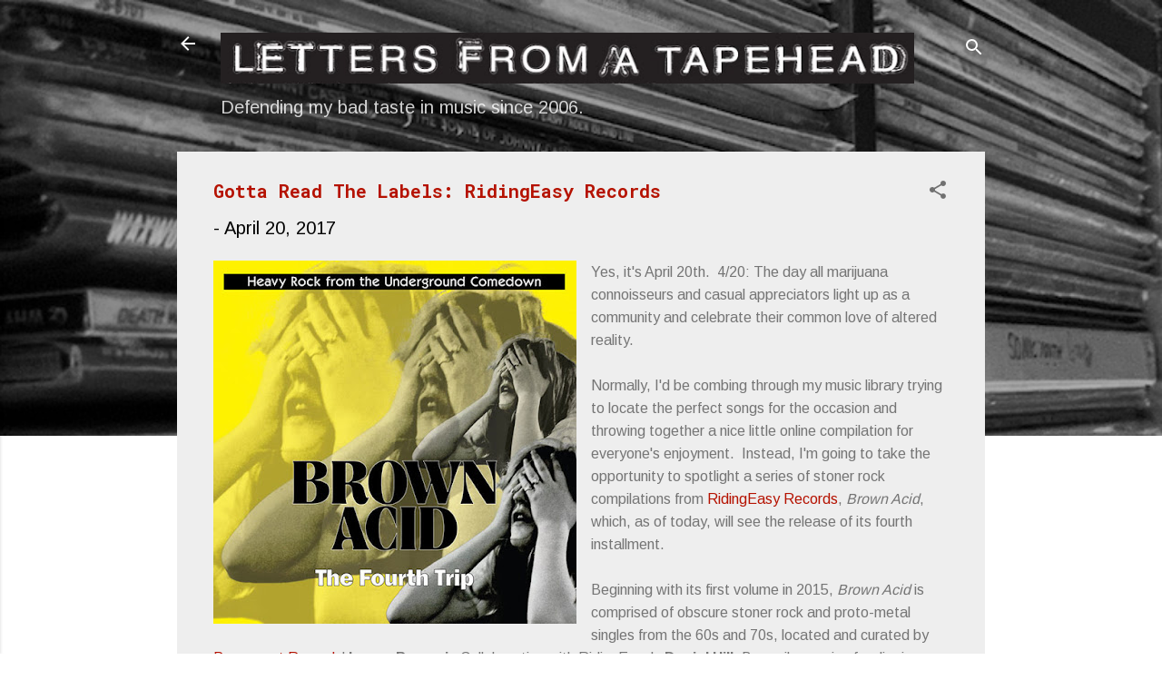

--- FILE ---
content_type: text/html; charset=UTF-8
request_url: http://www.letters-from-a-tapehead.com/2017/04/gotta-read-labels-ridingeasy-records.html
body_size: 40634
content:
<!DOCTYPE html>
<html dir='ltr' lang='en'>
<head>
<meta content='width=device-width, initial-scale=1' name='viewport'/>
<title>Gotta Read The Labels: RidingEasy Records</title>
<meta content='text/html; charset=UTF-8' http-equiv='Content-Type'/>
<!-- Chrome, Firefox OS and Opera -->
<meta content='#ffffff' name='theme-color'/>
<!-- Windows Phone -->
<meta content='#ffffff' name='msapplication-navbutton-color'/>
<meta content='blogger' name='generator'/>
<link href='http://www.letters-from-a-tapehead.com/favicon.ico' rel='icon' type='image/x-icon'/>
<link href='http://www.letters-from-a-tapehead.com/2017/04/gotta-read-labels-ridingeasy-records.html' rel='canonical'/>
<link rel="alternate" type="application/atom+xml" title="Letters From A Tapehead - Atom" href="http://www.letters-from-a-tapehead.com/feeds/posts/default" />
<link rel="alternate" type="application/rss+xml" title="Letters From A Tapehead - RSS" href="http://www.letters-from-a-tapehead.com/feeds/posts/default?alt=rss" />
<link rel="service.post" type="application/atom+xml" title="Letters From A Tapehead - Atom" href="https://www.blogger.com/feeds/27785582/posts/default" />

<link rel="alternate" type="application/atom+xml" title="Letters From A Tapehead - Atom" href="http://www.letters-from-a-tapehead.com/feeds/7630693728232546256/comments/default" />
<!--Can't find substitution for tag [blog.ieCssRetrofitLinks]-->
<link href='https://blogger.googleusercontent.com/img/b/R29vZ2xl/AVvXsEjUBYuQnG6SxNGtIjRlYN27B7dZZDt2jHMN6VHjPj2jR5EaYkZWUscE1jaGd1pAKhrxB9P9liKRC5Bep7Dt_VO0uflPeG9U-s0OC5svALpt8TFWk3rBi7icDEC-HXsfF21PNIGz/s400/LFAT_RidingEasy_BrownAcidFour.jpg' rel='image_src'/>
<meta content='http://www.letters-from-a-tapehead.com/2017/04/gotta-read-labels-ridingeasy-records.html' property='og:url'/>
<meta content='Gotta Read The Labels: RidingEasy Records' property='og:title'/>
<meta content='  Yes, it&#39;s April 20th.  4/20: The day all marijuana connoisseurs and casual appreciators light up as a community and celebrate their common...' property='og:description'/>
<meta content='https://blogger.googleusercontent.com/img/b/R29vZ2xl/AVvXsEjUBYuQnG6SxNGtIjRlYN27B7dZZDt2jHMN6VHjPj2jR5EaYkZWUscE1jaGd1pAKhrxB9P9liKRC5Bep7Dt_VO0uflPeG9U-s0OC5svALpt8TFWk3rBi7icDEC-HXsfF21PNIGz/w1200-h630-p-k-no-nu/LFAT_RidingEasy_BrownAcidFour.jpg' property='og:image'/>
<style type='text/css'>@font-face{font-family:'Arimo';font-style:normal;font-weight:400;font-display:swap;src:url(//fonts.gstatic.com/s/arimo/v35/P5sMzZCDf9_T_10UxCFuj5-v6dg.woff2)format('woff2');unicode-range:U+0460-052F,U+1C80-1C8A,U+20B4,U+2DE0-2DFF,U+A640-A69F,U+FE2E-FE2F;}@font-face{font-family:'Arimo';font-style:normal;font-weight:400;font-display:swap;src:url(//fonts.gstatic.com/s/arimo/v35/P5sMzZCDf9_T_10dxCFuj5-v6dg.woff2)format('woff2');unicode-range:U+0301,U+0400-045F,U+0490-0491,U+04B0-04B1,U+2116;}@font-face{font-family:'Arimo';font-style:normal;font-weight:400;font-display:swap;src:url(//fonts.gstatic.com/s/arimo/v35/P5sMzZCDf9_T_10VxCFuj5-v6dg.woff2)format('woff2');unicode-range:U+1F00-1FFF;}@font-face{font-family:'Arimo';font-style:normal;font-weight:400;font-display:swap;src:url(//fonts.gstatic.com/s/arimo/v35/P5sMzZCDf9_T_10axCFuj5-v6dg.woff2)format('woff2');unicode-range:U+0370-0377,U+037A-037F,U+0384-038A,U+038C,U+038E-03A1,U+03A3-03FF;}@font-face{font-family:'Arimo';font-style:normal;font-weight:400;font-display:swap;src:url(//fonts.gstatic.com/s/arimo/v35/P5sMzZCDf9_T_10bxCFuj5-v6dg.woff2)format('woff2');unicode-range:U+0307-0308,U+0590-05FF,U+200C-2010,U+20AA,U+25CC,U+FB1D-FB4F;}@font-face{font-family:'Arimo';font-style:normal;font-weight:400;font-display:swap;src:url(//fonts.gstatic.com/s/arimo/v35/P5sMzZCDf9_T_10WxCFuj5-v6dg.woff2)format('woff2');unicode-range:U+0102-0103,U+0110-0111,U+0128-0129,U+0168-0169,U+01A0-01A1,U+01AF-01B0,U+0300-0301,U+0303-0304,U+0308-0309,U+0323,U+0329,U+1EA0-1EF9,U+20AB;}@font-face{font-family:'Arimo';font-style:normal;font-weight:400;font-display:swap;src:url(//fonts.gstatic.com/s/arimo/v35/P5sMzZCDf9_T_10XxCFuj5-v6dg.woff2)format('woff2');unicode-range:U+0100-02BA,U+02BD-02C5,U+02C7-02CC,U+02CE-02D7,U+02DD-02FF,U+0304,U+0308,U+0329,U+1D00-1DBF,U+1E00-1E9F,U+1EF2-1EFF,U+2020,U+20A0-20AB,U+20AD-20C0,U+2113,U+2C60-2C7F,U+A720-A7FF;}@font-face{font-family:'Arimo';font-style:normal;font-weight:400;font-display:swap;src:url(//fonts.gstatic.com/s/arimo/v35/P5sMzZCDf9_T_10ZxCFuj5-v.woff2)format('woff2');unicode-range:U+0000-00FF,U+0131,U+0152-0153,U+02BB-02BC,U+02C6,U+02DA,U+02DC,U+0304,U+0308,U+0329,U+2000-206F,U+20AC,U+2122,U+2191,U+2193,U+2212,U+2215,U+FEFF,U+FFFD;}@font-face{font-family:'Arimo';font-style:normal;font-weight:700;font-display:swap;src:url(//fonts.gstatic.com/s/arimo/v35/P5sMzZCDf9_T_10UxCFuj5-v6dg.woff2)format('woff2');unicode-range:U+0460-052F,U+1C80-1C8A,U+20B4,U+2DE0-2DFF,U+A640-A69F,U+FE2E-FE2F;}@font-face{font-family:'Arimo';font-style:normal;font-weight:700;font-display:swap;src:url(//fonts.gstatic.com/s/arimo/v35/P5sMzZCDf9_T_10dxCFuj5-v6dg.woff2)format('woff2');unicode-range:U+0301,U+0400-045F,U+0490-0491,U+04B0-04B1,U+2116;}@font-face{font-family:'Arimo';font-style:normal;font-weight:700;font-display:swap;src:url(//fonts.gstatic.com/s/arimo/v35/P5sMzZCDf9_T_10VxCFuj5-v6dg.woff2)format('woff2');unicode-range:U+1F00-1FFF;}@font-face{font-family:'Arimo';font-style:normal;font-weight:700;font-display:swap;src:url(//fonts.gstatic.com/s/arimo/v35/P5sMzZCDf9_T_10axCFuj5-v6dg.woff2)format('woff2');unicode-range:U+0370-0377,U+037A-037F,U+0384-038A,U+038C,U+038E-03A1,U+03A3-03FF;}@font-face{font-family:'Arimo';font-style:normal;font-weight:700;font-display:swap;src:url(//fonts.gstatic.com/s/arimo/v35/P5sMzZCDf9_T_10bxCFuj5-v6dg.woff2)format('woff2');unicode-range:U+0307-0308,U+0590-05FF,U+200C-2010,U+20AA,U+25CC,U+FB1D-FB4F;}@font-face{font-family:'Arimo';font-style:normal;font-weight:700;font-display:swap;src:url(//fonts.gstatic.com/s/arimo/v35/P5sMzZCDf9_T_10WxCFuj5-v6dg.woff2)format('woff2');unicode-range:U+0102-0103,U+0110-0111,U+0128-0129,U+0168-0169,U+01A0-01A1,U+01AF-01B0,U+0300-0301,U+0303-0304,U+0308-0309,U+0323,U+0329,U+1EA0-1EF9,U+20AB;}@font-face{font-family:'Arimo';font-style:normal;font-weight:700;font-display:swap;src:url(//fonts.gstatic.com/s/arimo/v35/P5sMzZCDf9_T_10XxCFuj5-v6dg.woff2)format('woff2');unicode-range:U+0100-02BA,U+02BD-02C5,U+02C7-02CC,U+02CE-02D7,U+02DD-02FF,U+0304,U+0308,U+0329,U+1D00-1DBF,U+1E00-1E9F,U+1EF2-1EFF,U+2020,U+20A0-20AB,U+20AD-20C0,U+2113,U+2C60-2C7F,U+A720-A7FF;}@font-face{font-family:'Arimo';font-style:normal;font-weight:700;font-display:swap;src:url(//fonts.gstatic.com/s/arimo/v35/P5sMzZCDf9_T_10ZxCFuj5-v.woff2)format('woff2');unicode-range:U+0000-00FF,U+0131,U+0152-0153,U+02BB-02BC,U+02C6,U+02DA,U+02DC,U+0304,U+0308,U+0329,U+2000-206F,U+20AC,U+2122,U+2191,U+2193,U+2212,U+2215,U+FEFF,U+FFFD;}@font-face{font-family:'Roboto';font-style:normal;font-weight:700;font-stretch:100%;font-display:swap;src:url(//fonts.gstatic.com/s/roboto/v50/KFOMCnqEu92Fr1ME7kSn66aGLdTylUAMQXC89YmC2DPNWuYjalmZiAr0klQmz24O0g.woff2)format('woff2');unicode-range:U+0460-052F,U+1C80-1C8A,U+20B4,U+2DE0-2DFF,U+A640-A69F,U+FE2E-FE2F;}@font-face{font-family:'Roboto';font-style:normal;font-weight:700;font-stretch:100%;font-display:swap;src:url(//fonts.gstatic.com/s/roboto/v50/KFOMCnqEu92Fr1ME7kSn66aGLdTylUAMQXC89YmC2DPNWuYjalmQiAr0klQmz24O0g.woff2)format('woff2');unicode-range:U+0301,U+0400-045F,U+0490-0491,U+04B0-04B1,U+2116;}@font-face{font-family:'Roboto';font-style:normal;font-weight:700;font-stretch:100%;font-display:swap;src:url(//fonts.gstatic.com/s/roboto/v50/KFOMCnqEu92Fr1ME7kSn66aGLdTylUAMQXC89YmC2DPNWuYjalmYiAr0klQmz24O0g.woff2)format('woff2');unicode-range:U+1F00-1FFF;}@font-face{font-family:'Roboto';font-style:normal;font-weight:700;font-stretch:100%;font-display:swap;src:url(//fonts.gstatic.com/s/roboto/v50/KFOMCnqEu92Fr1ME7kSn66aGLdTylUAMQXC89YmC2DPNWuYjalmXiAr0klQmz24O0g.woff2)format('woff2');unicode-range:U+0370-0377,U+037A-037F,U+0384-038A,U+038C,U+038E-03A1,U+03A3-03FF;}@font-face{font-family:'Roboto';font-style:normal;font-weight:700;font-stretch:100%;font-display:swap;src:url(//fonts.gstatic.com/s/roboto/v50/KFOMCnqEu92Fr1ME7kSn66aGLdTylUAMQXC89YmC2DPNWuYjalnoiAr0klQmz24O0g.woff2)format('woff2');unicode-range:U+0302-0303,U+0305,U+0307-0308,U+0310,U+0312,U+0315,U+031A,U+0326-0327,U+032C,U+032F-0330,U+0332-0333,U+0338,U+033A,U+0346,U+034D,U+0391-03A1,U+03A3-03A9,U+03B1-03C9,U+03D1,U+03D5-03D6,U+03F0-03F1,U+03F4-03F5,U+2016-2017,U+2034-2038,U+203C,U+2040,U+2043,U+2047,U+2050,U+2057,U+205F,U+2070-2071,U+2074-208E,U+2090-209C,U+20D0-20DC,U+20E1,U+20E5-20EF,U+2100-2112,U+2114-2115,U+2117-2121,U+2123-214F,U+2190,U+2192,U+2194-21AE,U+21B0-21E5,U+21F1-21F2,U+21F4-2211,U+2213-2214,U+2216-22FF,U+2308-230B,U+2310,U+2319,U+231C-2321,U+2336-237A,U+237C,U+2395,U+239B-23B7,U+23D0,U+23DC-23E1,U+2474-2475,U+25AF,U+25B3,U+25B7,U+25BD,U+25C1,U+25CA,U+25CC,U+25FB,U+266D-266F,U+27C0-27FF,U+2900-2AFF,U+2B0E-2B11,U+2B30-2B4C,U+2BFE,U+3030,U+FF5B,U+FF5D,U+1D400-1D7FF,U+1EE00-1EEFF;}@font-face{font-family:'Roboto';font-style:normal;font-weight:700;font-stretch:100%;font-display:swap;src:url(//fonts.gstatic.com/s/roboto/v50/KFOMCnqEu92Fr1ME7kSn66aGLdTylUAMQXC89YmC2DPNWuYjaln6iAr0klQmz24O0g.woff2)format('woff2');unicode-range:U+0001-000C,U+000E-001F,U+007F-009F,U+20DD-20E0,U+20E2-20E4,U+2150-218F,U+2190,U+2192,U+2194-2199,U+21AF,U+21E6-21F0,U+21F3,U+2218-2219,U+2299,U+22C4-22C6,U+2300-243F,U+2440-244A,U+2460-24FF,U+25A0-27BF,U+2800-28FF,U+2921-2922,U+2981,U+29BF,U+29EB,U+2B00-2BFF,U+4DC0-4DFF,U+FFF9-FFFB,U+10140-1018E,U+10190-1019C,U+101A0,U+101D0-101FD,U+102E0-102FB,U+10E60-10E7E,U+1D2C0-1D2D3,U+1D2E0-1D37F,U+1F000-1F0FF,U+1F100-1F1AD,U+1F1E6-1F1FF,U+1F30D-1F30F,U+1F315,U+1F31C,U+1F31E,U+1F320-1F32C,U+1F336,U+1F378,U+1F37D,U+1F382,U+1F393-1F39F,U+1F3A7-1F3A8,U+1F3AC-1F3AF,U+1F3C2,U+1F3C4-1F3C6,U+1F3CA-1F3CE,U+1F3D4-1F3E0,U+1F3ED,U+1F3F1-1F3F3,U+1F3F5-1F3F7,U+1F408,U+1F415,U+1F41F,U+1F426,U+1F43F,U+1F441-1F442,U+1F444,U+1F446-1F449,U+1F44C-1F44E,U+1F453,U+1F46A,U+1F47D,U+1F4A3,U+1F4B0,U+1F4B3,U+1F4B9,U+1F4BB,U+1F4BF,U+1F4C8-1F4CB,U+1F4D6,U+1F4DA,U+1F4DF,U+1F4E3-1F4E6,U+1F4EA-1F4ED,U+1F4F7,U+1F4F9-1F4FB,U+1F4FD-1F4FE,U+1F503,U+1F507-1F50B,U+1F50D,U+1F512-1F513,U+1F53E-1F54A,U+1F54F-1F5FA,U+1F610,U+1F650-1F67F,U+1F687,U+1F68D,U+1F691,U+1F694,U+1F698,U+1F6AD,U+1F6B2,U+1F6B9-1F6BA,U+1F6BC,U+1F6C6-1F6CF,U+1F6D3-1F6D7,U+1F6E0-1F6EA,U+1F6F0-1F6F3,U+1F6F7-1F6FC,U+1F700-1F7FF,U+1F800-1F80B,U+1F810-1F847,U+1F850-1F859,U+1F860-1F887,U+1F890-1F8AD,U+1F8B0-1F8BB,U+1F8C0-1F8C1,U+1F900-1F90B,U+1F93B,U+1F946,U+1F984,U+1F996,U+1F9E9,U+1FA00-1FA6F,U+1FA70-1FA7C,U+1FA80-1FA89,U+1FA8F-1FAC6,U+1FACE-1FADC,U+1FADF-1FAE9,U+1FAF0-1FAF8,U+1FB00-1FBFF;}@font-face{font-family:'Roboto';font-style:normal;font-weight:700;font-stretch:100%;font-display:swap;src:url(//fonts.gstatic.com/s/roboto/v50/KFOMCnqEu92Fr1ME7kSn66aGLdTylUAMQXC89YmC2DPNWuYjalmbiAr0klQmz24O0g.woff2)format('woff2');unicode-range:U+0102-0103,U+0110-0111,U+0128-0129,U+0168-0169,U+01A0-01A1,U+01AF-01B0,U+0300-0301,U+0303-0304,U+0308-0309,U+0323,U+0329,U+1EA0-1EF9,U+20AB;}@font-face{font-family:'Roboto';font-style:normal;font-weight:700;font-stretch:100%;font-display:swap;src:url(//fonts.gstatic.com/s/roboto/v50/KFOMCnqEu92Fr1ME7kSn66aGLdTylUAMQXC89YmC2DPNWuYjalmaiAr0klQmz24O0g.woff2)format('woff2');unicode-range:U+0100-02BA,U+02BD-02C5,U+02C7-02CC,U+02CE-02D7,U+02DD-02FF,U+0304,U+0308,U+0329,U+1D00-1DBF,U+1E00-1E9F,U+1EF2-1EFF,U+2020,U+20A0-20AB,U+20AD-20C0,U+2113,U+2C60-2C7F,U+A720-A7FF;}@font-face{font-family:'Roboto';font-style:normal;font-weight:700;font-stretch:100%;font-display:swap;src:url(//fonts.gstatic.com/s/roboto/v50/KFOMCnqEu92Fr1ME7kSn66aGLdTylUAMQXC89YmC2DPNWuYjalmUiAr0klQmz24.woff2)format('woff2');unicode-range:U+0000-00FF,U+0131,U+0152-0153,U+02BB-02BC,U+02C6,U+02DA,U+02DC,U+0304,U+0308,U+0329,U+2000-206F,U+20AC,U+2122,U+2191,U+2193,U+2212,U+2215,U+FEFF,U+FFFD;}@font-face{font-family:'Roboto Mono';font-style:normal;font-weight:700;font-display:swap;src:url(//fonts.gstatic.com/s/robotomono/v31/L0xuDF4xlVMF-BfR8bXMIhJHg45mwgGEFl0_Of2_SeW4AJi8SJQtQ4Y.woff2)format('woff2');unicode-range:U+0460-052F,U+1C80-1C8A,U+20B4,U+2DE0-2DFF,U+A640-A69F,U+FE2E-FE2F;}@font-face{font-family:'Roboto Mono';font-style:normal;font-weight:700;font-display:swap;src:url(//fonts.gstatic.com/s/robotomono/v31/L0xuDF4xlVMF-BfR8bXMIhJHg45mwgGEFl0_Of2_QOW4AJi8SJQtQ4Y.woff2)format('woff2');unicode-range:U+0301,U+0400-045F,U+0490-0491,U+04B0-04B1,U+2116;}@font-face{font-family:'Roboto Mono';font-style:normal;font-weight:700;font-display:swap;src:url(//fonts.gstatic.com/s/robotomono/v31/L0xuDF4xlVMF-BfR8bXMIhJHg45mwgGEFl0_Of2_R-W4AJi8SJQtQ4Y.woff2)format('woff2');unicode-range:U+0370-0377,U+037A-037F,U+0384-038A,U+038C,U+038E-03A1,U+03A3-03FF;}@font-face{font-family:'Roboto Mono';font-style:normal;font-weight:700;font-display:swap;src:url(//fonts.gstatic.com/s/robotomono/v31/L0xuDF4xlVMF-BfR8bXMIhJHg45mwgGEFl0_Of2_S-W4AJi8SJQtQ4Y.woff2)format('woff2');unicode-range:U+0102-0103,U+0110-0111,U+0128-0129,U+0168-0169,U+01A0-01A1,U+01AF-01B0,U+0300-0301,U+0303-0304,U+0308-0309,U+0323,U+0329,U+1EA0-1EF9,U+20AB;}@font-face{font-family:'Roboto Mono';font-style:normal;font-weight:700;font-display:swap;src:url(//fonts.gstatic.com/s/robotomono/v31/L0xuDF4xlVMF-BfR8bXMIhJHg45mwgGEFl0_Of2_SuW4AJi8SJQtQ4Y.woff2)format('woff2');unicode-range:U+0100-02BA,U+02BD-02C5,U+02C7-02CC,U+02CE-02D7,U+02DD-02FF,U+0304,U+0308,U+0329,U+1D00-1DBF,U+1E00-1E9F,U+1EF2-1EFF,U+2020,U+20A0-20AB,U+20AD-20C0,U+2113,U+2C60-2C7F,U+A720-A7FF;}@font-face{font-family:'Roboto Mono';font-style:normal;font-weight:700;font-display:swap;src:url(//fonts.gstatic.com/s/robotomono/v31/L0xuDF4xlVMF-BfR8bXMIhJHg45mwgGEFl0_Of2_ROW4AJi8SJQt.woff2)format('woff2');unicode-range:U+0000-00FF,U+0131,U+0152-0153,U+02BB-02BC,U+02C6,U+02DA,U+02DC,U+0304,U+0308,U+0329,U+2000-206F,U+20AC,U+2122,U+2191,U+2193,U+2212,U+2215,U+FEFF,U+FFFD;}</style>
<style id='page-skin-1' type='text/css'><!--
/*! normalize.css v3.0.1 | MIT License | git.io/normalize */html{font-family:sans-serif;-ms-text-size-adjust:100%;-webkit-text-size-adjust:100%}body{margin:0}article,aside,details,figcaption,figure,footer,header,hgroup,main,nav,section,summary{display:block}audio,canvas,progress,video{display:inline-block;vertical-align:baseline}audio:not([controls]){display:none;height:0}[hidden],template{display:none}a{background:transparent}a:active,a:hover{outline:0}abbr[title]{border-bottom:1px dotted}b,strong{font-weight:bold}dfn{font-style:italic}h1{font-size:2em;margin:.67em 0}mark{background:#ff0;color:#000}small{font-size:80%}sub,sup{font-size:75%;line-height:0;position:relative;vertical-align:baseline}sup{top:-0.5em}sub{bottom:-0.25em}img{border:0}svg:not(:root){overflow:hidden}figure{margin:1em 40px}hr{-moz-box-sizing:content-box;box-sizing:content-box;height:0}pre{overflow:auto}code,kbd,pre,samp{font-family:monospace,monospace;font-size:1em}button,input,optgroup,select,textarea{color:inherit;font:inherit;margin:0}button{overflow:visible}button,select{text-transform:none}button,html input[type="button"],input[type="reset"],input[type="submit"]{-webkit-appearance:button;cursor:pointer}button[disabled],html input[disabled]{cursor:default}button::-moz-focus-inner,input::-moz-focus-inner{border:0;padding:0}input{line-height:normal}input[type="checkbox"],input[type="radio"]{box-sizing:border-box;padding:0}input[type="number"]::-webkit-inner-spin-button,input[type="number"]::-webkit-outer-spin-button{height:auto}input[type="search"]{-webkit-appearance:textfield;-moz-box-sizing:content-box;-webkit-box-sizing:content-box;box-sizing:content-box}input[type="search"]::-webkit-search-cancel-button,input[type="search"]::-webkit-search-decoration{-webkit-appearance:none}fieldset{border:1px solid #c0c0c0;margin:0 2px;padding:.35em .625em .75em}legend{border:0;padding:0}textarea{overflow:auto}optgroup{font-weight:bold}table{border-collapse:collapse;border-spacing:0}td,th{padding:0}
/*!************************************************
* Blogger Template Style
* Name: Contempo
**************************************************/
body{
overflow-wrap:break-word;
word-break:break-word;
word-wrap:break-word
}
.hidden{
display:none
}
.invisible{
visibility:hidden
}
.container::after,.float-container::after{
clear:both;
content:"";
display:table
}
.clearboth{
clear:both
}
#comments .comment .comment-actions,.subscribe-popup .FollowByEmail .follow-by-email-submit,.widget.Profile .profile-link,.widget.Profile .profile-link.visit-profile{
background:0 0;
border:0;
box-shadow:none;
color:#b51200;
cursor:pointer;
font-size:14px;
font-weight:700;
outline:0;
text-decoration:none;
text-transform:uppercase;
width:auto
}
.dim-overlay{
background-color:rgba(0,0,0,.54);
height:100vh;
left:0;
position:fixed;
top:0;
width:100%
}
#sharing-dim-overlay{
background-color:transparent
}
input::-ms-clear{
display:none
}
.blogger-logo,.svg-icon-24.blogger-logo{
fill:#ff9800;
opacity:1
}
.loading-spinner-large{
-webkit-animation:mspin-rotate 1.568s infinite linear;
animation:mspin-rotate 1.568s infinite linear;
height:48px;
overflow:hidden;
position:absolute;
width:48px;
z-index:200
}
.loading-spinner-large>div{
-webkit-animation:mspin-revrot 5332ms infinite steps(4);
animation:mspin-revrot 5332ms infinite steps(4)
}
.loading-spinner-large>div>div{
-webkit-animation:mspin-singlecolor-large-film 1333ms infinite steps(81);
animation:mspin-singlecolor-large-film 1333ms infinite steps(81);
background-size:100%;
height:48px;
width:3888px
}
.mspin-black-large>div>div,.mspin-grey_54-large>div>div{
background-image:url(https://www.blogblog.com/indie/mspin_black_large.svg)
}
.mspin-white-large>div>div{
background-image:url(https://www.blogblog.com/indie/mspin_white_large.svg)
}
.mspin-grey_54-large{
opacity:.54
}
@-webkit-keyframes mspin-singlecolor-large-film{
from{
-webkit-transform:translateX(0);
transform:translateX(0)
}
to{
-webkit-transform:translateX(-3888px);
transform:translateX(-3888px)
}
}
@keyframes mspin-singlecolor-large-film{
from{
-webkit-transform:translateX(0);
transform:translateX(0)
}
to{
-webkit-transform:translateX(-3888px);
transform:translateX(-3888px)
}
}
@-webkit-keyframes mspin-rotate{
from{
-webkit-transform:rotate(0);
transform:rotate(0)
}
to{
-webkit-transform:rotate(360deg);
transform:rotate(360deg)
}
}
@keyframes mspin-rotate{
from{
-webkit-transform:rotate(0);
transform:rotate(0)
}
to{
-webkit-transform:rotate(360deg);
transform:rotate(360deg)
}
}
@-webkit-keyframes mspin-revrot{
from{
-webkit-transform:rotate(0);
transform:rotate(0)
}
to{
-webkit-transform:rotate(-360deg);
transform:rotate(-360deg)
}
}
@keyframes mspin-revrot{
from{
-webkit-transform:rotate(0);
transform:rotate(0)
}
to{
-webkit-transform:rotate(-360deg);
transform:rotate(-360deg)
}
}
.skip-navigation{
background-color:#fff;
box-sizing:border-box;
color:#000;
display:block;
height:0;
left:0;
line-height:50px;
overflow:hidden;
padding-top:0;
position:fixed;
text-align:center;
top:0;
-webkit-transition:box-shadow .3s,height .3s,padding-top .3s;
transition:box-shadow .3s,height .3s,padding-top .3s;
width:100%;
z-index:900
}
.skip-navigation:focus{
box-shadow:0 4px 5px 0 rgba(0,0,0,.14),0 1px 10px 0 rgba(0,0,0,.12),0 2px 4px -1px rgba(0,0,0,.2);
height:50px
}
#main{
outline:0
}
.main-heading{
position:absolute;
clip:rect(1px,1px,1px,1px);
padding:0;
border:0;
height:1px;
width:1px;
overflow:hidden
}
.Attribution{
margin-top:1em;
text-align:center
}
.Attribution .blogger img,.Attribution .blogger svg{
vertical-align:bottom
}
.Attribution .blogger img{
margin-right:.5em
}
.Attribution div{
line-height:24px;
margin-top:.5em
}
.Attribution .copyright,.Attribution .image-attribution{
font-size:.7em;
margin-top:1.5em
}
.BLOG_mobile_video_class{
display:none
}
.bg-photo{
background-attachment:scroll!important
}
body .CSS_LIGHTBOX{
z-index:900
}
.extendable .show-less,.extendable .show-more{
border-color:#b51200;
color:#b51200;
margin-top:8px
}
.extendable .show-less.hidden,.extendable .show-more.hidden{
display:none
}
.inline-ad{
display:none;
max-width:100%;
overflow:hidden
}
.adsbygoogle{
display:block
}
#cookieChoiceInfo{
bottom:0;
top:auto
}
iframe.b-hbp-video{
border:0
}
.post-body img{
max-width:100%
}
.post-body iframe{
max-width:100%
}
.post-body a[imageanchor="1"]{
display:inline-block
}
.byline{
margin-right:1em
}
.byline:last-child{
margin-right:0
}
.link-copied-dialog{
max-width:520px;
outline:0
}
.link-copied-dialog .modal-dialog-buttons{
margin-top:8px
}
.link-copied-dialog .goog-buttonset-default{
background:0 0;
border:0
}
.link-copied-dialog .goog-buttonset-default:focus{
outline:0
}
.paging-control-container{
margin-bottom:16px
}
.paging-control-container .paging-control{
display:inline-block
}
.paging-control-container .comment-range-text::after,.paging-control-container .paging-control{
color:#b51200
}
.paging-control-container .comment-range-text,.paging-control-container .paging-control{
margin-right:8px
}
.paging-control-container .comment-range-text::after,.paging-control-container .paging-control::after{
content:"\b7";
cursor:default;
padding-left:8px;
pointer-events:none
}
.paging-control-container .comment-range-text:last-child::after,.paging-control-container .paging-control:last-child::after{
content:none
}
.byline.reactions iframe{
height:20px
}
.b-notification{
color:#000;
background-color:#fff;
border-bottom:solid 1px #000;
box-sizing:border-box;
padding:16px 32px;
text-align:center
}
.b-notification.visible{
-webkit-transition:margin-top .3s cubic-bezier(.4,0,.2,1);
transition:margin-top .3s cubic-bezier(.4,0,.2,1)
}
.b-notification.invisible{
position:absolute
}
.b-notification-close{
position:absolute;
right:8px;
top:8px
}
.no-posts-message{
line-height:40px;
text-align:center
}
@media screen and (max-width:800px){
body.item-view .post-body a[imageanchor="1"][style*="float: left;"],body.item-view .post-body a[imageanchor="1"][style*="float: right;"]{
float:none!important;
clear:none!important
}
body.item-view .post-body a[imageanchor="1"] img{
display:block;
height:auto;
margin:0 auto
}
body.item-view .post-body>.separator:first-child>a[imageanchor="1"]:first-child{
margin-top:20px
}
.post-body a[imageanchor]{
display:block
}
body.item-view .post-body a[imageanchor="1"]{
margin-left:0!important;
margin-right:0!important
}
body.item-view .post-body a[imageanchor="1"]+a[imageanchor="1"]{
margin-top:16px
}
}
.item-control{
display:none
}
#comments{
border-top:1px dashed rgba(0,0,0,.54);
margin-top:20px;
padding:20px
}
#comments .comment-thread ol{
margin:0;
padding-left:0;
padding-left:0
}
#comments .comment .comment-replybox-single,#comments .comment-thread .comment-replies{
margin-left:60px
}
#comments .comment-thread .thread-count{
display:none
}
#comments .comment{
list-style-type:none;
padding:0 0 30px;
position:relative
}
#comments .comment .comment{
padding-bottom:8px
}
.comment .avatar-image-container{
position:absolute
}
.comment .avatar-image-container img{
border-radius:50%
}
.avatar-image-container svg,.comment .avatar-image-container .avatar-icon{
border-radius:50%;
border:solid 1px #707070;
box-sizing:border-box;
fill:#707070;
height:35px;
margin:0;
padding:7px;
width:35px
}
.comment .comment-block{
margin-top:10px;
margin-left:60px;
padding-bottom:0
}
#comments .comment-author-header-wrapper{
margin-left:40px
}
#comments .comment .thread-expanded .comment-block{
padding-bottom:20px
}
#comments .comment .comment-header .user,#comments .comment .comment-header .user a{
color:#b51200;
font-style:normal;
font-weight:700
}
#comments .comment .comment-actions{
bottom:0;
margin-bottom:15px;
position:absolute
}
#comments .comment .comment-actions>*{
margin-right:8px
}
#comments .comment .comment-header .datetime{
bottom:0;
color:rgba(181,18,0,.54);
display:inline-block;
font-size:13px;
font-style:italic;
margin-left:8px
}
#comments .comment .comment-footer .comment-timestamp a,#comments .comment .comment-header .datetime a{
color:rgba(181,18,0,.54)
}
#comments .comment .comment-content,.comment .comment-body{
margin-top:12px;
word-break:break-word
}
.comment-body{
margin-bottom:12px
}
#comments.embed[data-num-comments="0"]{
border:0;
margin-top:0;
padding-top:0
}
#comments.embed[data-num-comments="0"] #comment-post-message,#comments.embed[data-num-comments="0"] div.comment-form>p,#comments.embed[data-num-comments="0"] p.comment-footer{
display:none
}
#comment-editor-src{
display:none
}
.comments .comments-content .loadmore.loaded{
max-height:0;
opacity:0;
overflow:hidden
}
.extendable .remaining-items{
height:0;
overflow:hidden;
-webkit-transition:height .3s cubic-bezier(.4,0,.2,1);
transition:height .3s cubic-bezier(.4,0,.2,1)
}
.extendable .remaining-items.expanded{
height:auto
}
.svg-icon-24,.svg-icon-24-button{
cursor:pointer;
height:24px;
width:24px;
min-width:24px
}
.touch-icon{
margin:-12px;
padding:12px
}
.touch-icon:active,.touch-icon:focus{
background-color:rgba(153,153,153,.4);
border-radius:50%
}
svg:not(:root).touch-icon{
overflow:visible
}
html[dir=rtl] .rtl-reversible-icon{
-webkit-transform:scaleX(-1);
-ms-transform:scaleX(-1);
transform:scaleX(-1)
}
.svg-icon-24-button,.touch-icon-button{
background:0 0;
border:0;
margin:0;
outline:0;
padding:0
}
.touch-icon-button .touch-icon:active,.touch-icon-button .touch-icon:focus{
background-color:transparent
}
.touch-icon-button:active .touch-icon,.touch-icon-button:focus .touch-icon{
background-color:rgba(153,153,153,.4);
border-radius:50%
}
.Profile .default-avatar-wrapper .avatar-icon{
border-radius:50%;
border:solid 1px #707070;
box-sizing:border-box;
fill:#707070;
margin:0
}
.Profile .individual .default-avatar-wrapper .avatar-icon{
padding:25px
}
.Profile .individual .avatar-icon,.Profile .individual .profile-img{
height:120px;
width:120px
}
.Profile .team .default-avatar-wrapper .avatar-icon{
padding:8px
}
.Profile .team .avatar-icon,.Profile .team .default-avatar-wrapper,.Profile .team .profile-img{
height:40px;
width:40px
}
.snippet-container{
margin:0;
position:relative;
overflow:hidden
}
.snippet-fade{
bottom:0;
box-sizing:border-box;
position:absolute;
width:96px
}
.snippet-fade{
right:0
}
.snippet-fade:after{
content:"\2026"
}
.snippet-fade:after{
float:right
}
.post-bottom{
-webkit-box-align:center;
-webkit-align-items:center;
-ms-flex-align:center;
align-items:center;
display:-webkit-box;
display:-webkit-flex;
display:-ms-flexbox;
display:flex;
-webkit-flex-wrap:wrap;
-ms-flex-wrap:wrap;
flex-wrap:wrap
}
.post-footer{
-webkit-box-flex:1;
-webkit-flex:1 1 auto;
-ms-flex:1 1 auto;
flex:1 1 auto;
-webkit-flex-wrap:wrap;
-ms-flex-wrap:wrap;
flex-wrap:wrap;
-webkit-box-ordinal-group:2;
-webkit-order:1;
-ms-flex-order:1;
order:1
}
.post-footer>*{
-webkit-box-flex:0;
-webkit-flex:0 1 auto;
-ms-flex:0 1 auto;
flex:0 1 auto
}
.post-footer .byline:last-child{
margin-right:1em
}
.jump-link{
-webkit-box-flex:0;
-webkit-flex:0 0 auto;
-ms-flex:0 0 auto;
flex:0 0 auto;
-webkit-box-ordinal-group:3;
-webkit-order:2;
-ms-flex-order:2;
order:2
}
.centered-top-container.sticky{
left:0;
position:fixed;
right:0;
top:0;
width:auto;
z-index:50;
-webkit-transition-property:opacity,-webkit-transform;
transition-property:opacity,-webkit-transform;
transition-property:transform,opacity;
transition-property:transform,opacity,-webkit-transform;
-webkit-transition-duration:.2s;
transition-duration:.2s;
-webkit-transition-timing-function:cubic-bezier(.4,0,.2,1);
transition-timing-function:cubic-bezier(.4,0,.2,1)
}
.centered-top-placeholder{
display:none
}
.collapsed-header .centered-top-placeholder{
display:block
}
.centered-top-container .Header .replaced h1,.centered-top-placeholder .Header .replaced h1{
display:none
}
.centered-top-container.sticky .Header .replaced h1{
display:block
}
.centered-top-container.sticky .Header .header-widget{
background:0 0
}
.centered-top-container.sticky .Header .header-image-wrapper{
display:none
}
.centered-top-container img,.centered-top-placeholder img{
max-width:100%
}
.collapsible{
-webkit-transition:height .3s cubic-bezier(.4,0,.2,1);
transition:height .3s cubic-bezier(.4,0,.2,1)
}
.collapsible,.collapsible>summary{
display:block;
overflow:hidden
}
.collapsible>:not(summary){
display:none
}
.collapsible[open]>:not(summary){
display:block
}
.collapsible:focus,.collapsible>summary:focus{
outline:0
}
.collapsible>summary{
cursor:pointer;
display:block;
padding:0
}
.collapsible:focus>summary,.collapsible>summary:focus{
background-color:transparent
}
.collapsible>summary::-webkit-details-marker{
display:none
}
.collapsible-title{
-webkit-box-align:center;
-webkit-align-items:center;
-ms-flex-align:center;
align-items:center;
display:-webkit-box;
display:-webkit-flex;
display:-ms-flexbox;
display:flex
}
.collapsible-title .title{
-webkit-box-flex:1;
-webkit-flex:1 1 auto;
-ms-flex:1 1 auto;
flex:1 1 auto;
-webkit-box-ordinal-group:1;
-webkit-order:0;
-ms-flex-order:0;
order:0;
overflow:hidden;
text-overflow:ellipsis;
white-space:nowrap
}
.collapsible-title .chevron-down,.collapsible[open] .collapsible-title .chevron-up{
display:block
}
.collapsible-title .chevron-up,.collapsible[open] .collapsible-title .chevron-down{
display:none
}
.flat-button{
cursor:pointer;
display:inline-block;
font-weight:700;
text-transform:uppercase;
border-radius:2px;
padding:8px;
margin:-8px
}
.flat-icon-button{
background:0 0;
border:0;
margin:0;
outline:0;
padding:0;
margin:-12px;
padding:12px;
cursor:pointer;
box-sizing:content-box;
display:inline-block;
line-height:0
}
.flat-icon-button,.flat-icon-button .splash-wrapper{
border-radius:50%
}
.flat-icon-button .splash.animate{
-webkit-animation-duration:.3s;
animation-duration:.3s
}
.overflowable-container{
max-height:52px;
overflow:hidden;
position:relative
}
.overflow-button{
cursor:pointer
}
#overflowable-dim-overlay{
background:0 0
}
.overflow-popup{
box-shadow:0 2px 2px 0 rgba(0,0,0,.14),0 3px 1px -2px rgba(0,0,0,.2),0 1px 5px 0 rgba(0,0,0,.12);
background-color:#ffffff;
left:0;
max-width:calc(100% - 32px);
position:absolute;
top:0;
visibility:hidden;
z-index:101
}
.overflow-popup ul{
list-style:none
}
.overflow-popup .tabs li,.overflow-popup li{
display:block;
height:auto
}
.overflow-popup .tabs li{
padding-left:0;
padding-right:0
}
.overflow-button.hidden,.overflow-popup .tabs li.hidden,.overflow-popup li.hidden{
display:none
}
.pill-button{
background:0 0;
border:1px solid;
border-radius:12px;
cursor:pointer;
display:inline-block;
padding:4px 16px;
text-transform:uppercase
}
.ripple{
position:relative
}
.ripple>*{
z-index:1
}
.splash-wrapper{
bottom:0;
left:0;
overflow:hidden;
pointer-events:none;
position:absolute;
right:0;
top:0;
z-index:0
}
.splash{
background:#ccc;
border-radius:100%;
display:block;
opacity:.6;
position:absolute;
-webkit-transform:scale(0);
-ms-transform:scale(0);
transform:scale(0)
}
.splash.animate{
-webkit-animation:ripple-effect .4s linear;
animation:ripple-effect .4s linear
}
@-webkit-keyframes ripple-effect{
100%{
opacity:0;
-webkit-transform:scale(2.5);
transform:scale(2.5)
}
}
@keyframes ripple-effect{
100%{
opacity:0;
-webkit-transform:scale(2.5);
transform:scale(2.5)
}
}
.search{
display:-webkit-box;
display:-webkit-flex;
display:-ms-flexbox;
display:flex;
line-height:24px;
width:24px
}
.search.focused{
width:100%
}
.search.focused .section{
width:100%
}
.search form{
z-index:101
}
.search h3{
display:none
}
.search form{
display:-webkit-box;
display:-webkit-flex;
display:-ms-flexbox;
display:flex;
-webkit-box-flex:1;
-webkit-flex:1 0 0;
-ms-flex:1 0 0px;
flex:1 0 0;
border-bottom:solid 1px transparent;
padding-bottom:8px
}
.search form>*{
display:none
}
.search.focused form>*{
display:block
}
.search .search-input label{
display:none
}
.centered-top-placeholder.cloned .search form{
z-index:30
}
.search.focused form{
border-color:#ffffff;
position:relative;
width:auto
}
.collapsed-header .centered-top-container .search.focused form{
border-bottom-color:transparent
}
.search-expand{
-webkit-box-flex:0;
-webkit-flex:0 0 auto;
-ms-flex:0 0 auto;
flex:0 0 auto
}
.search-expand-text{
display:none
}
.search-close{
display:inline;
vertical-align:middle
}
.search-input{
-webkit-box-flex:1;
-webkit-flex:1 0 1px;
-ms-flex:1 0 1px;
flex:1 0 1px
}
.search-input input{
background:0 0;
border:0;
box-sizing:border-box;
color:#ffffff;
display:inline-block;
outline:0;
width:calc(100% - 48px)
}
.search-input input.no-cursor{
color:transparent;
text-shadow:0 0 0 #ffffff
}
.collapsed-header .centered-top-container .search-action,.collapsed-header .centered-top-container .search-input input{
color:#b51200
}
.collapsed-header .centered-top-container .search-input input.no-cursor{
color:transparent;
text-shadow:0 0 0 #b51200
}
.collapsed-header .centered-top-container .search-input input.no-cursor:focus,.search-input input.no-cursor:focus{
outline:0
}
.search-focused>*{
visibility:hidden
}
.search-focused .search,.search-focused .search-icon{
visibility:visible
}
.search.focused .search-action{
display:block
}
.search.focused .search-action:disabled{
opacity:.3
}
.widget.Sharing .sharing-button{
display:none
}
.widget.Sharing .sharing-buttons li{
padding:0
}
.widget.Sharing .sharing-buttons li span{
display:none
}
.post-share-buttons{
position:relative
}
.centered-bottom .share-buttons .svg-icon-24,.share-buttons .svg-icon-24{
fill:#212121
}
.sharing-open.touch-icon-button:active .touch-icon,.sharing-open.touch-icon-button:focus .touch-icon{
background-color:transparent
}
.share-buttons{
background-color:#ffffff;
border-radius:2px;
box-shadow:0 2px 2px 0 rgba(0,0,0,.14),0 3px 1px -2px rgba(0,0,0,.2),0 1px 5px 0 rgba(0,0,0,.12);
color:#212121;
list-style:none;
margin:0;
padding:8px 0;
position:absolute;
top:-11px;
min-width:200px;
z-index:101
}
.share-buttons.hidden{
display:none
}
.sharing-button{
background:0 0;
border:0;
margin:0;
outline:0;
padding:0;
cursor:pointer
}
.share-buttons li{
margin:0;
height:48px
}
.share-buttons li:last-child{
margin-bottom:0
}
.share-buttons li .sharing-platform-button{
box-sizing:border-box;
cursor:pointer;
display:block;
height:100%;
margin-bottom:0;
padding:0 16px;
position:relative;
width:100%
}
.share-buttons li .sharing-platform-button:focus,.share-buttons li .sharing-platform-button:hover{
background-color:rgba(128,128,128,.1);
outline:0
}
.share-buttons li svg[class*=" sharing-"],.share-buttons li svg[class^=sharing-]{
position:absolute;
top:10px
}
.share-buttons li span.sharing-platform-button{
position:relative;
top:0
}
.share-buttons li .platform-sharing-text{
display:block;
font-size:16px;
line-height:48px;
white-space:nowrap
}
.share-buttons li .platform-sharing-text{
margin-left:56px
}
.sidebar-container{
background-color:#ffffff;
max-width:284px;
overflow-y:auto;
-webkit-transition-property:-webkit-transform;
transition-property:-webkit-transform;
transition-property:transform;
transition-property:transform,-webkit-transform;
-webkit-transition-duration:.3s;
transition-duration:.3s;
-webkit-transition-timing-function:cubic-bezier(0,0,.2,1);
transition-timing-function:cubic-bezier(0,0,.2,1);
width:284px;
z-index:101;
-webkit-overflow-scrolling:touch
}
.sidebar-container .navigation{
line-height:0;
padding:16px
}
.sidebar-container .sidebar-back{
cursor:pointer
}
.sidebar-container .widget{
background:0 0;
margin:0 16px;
padding:16px 0
}
.sidebar-container .widget .title{
color:#212121;
margin:0
}
.sidebar-container .widget ul{
list-style:none;
margin:0;
padding:0
}
.sidebar-container .widget ul ul{
margin-left:1em
}
.sidebar-container .widget li{
font-size:16px;
line-height:normal
}
.sidebar-container .widget+.widget{
border-top:1px dashed #cccccc
}
.BlogArchive li{
margin:16px 0
}
.BlogArchive li:last-child{
margin-bottom:0
}
.Label li a{
display:inline-block
}
.BlogArchive .post-count,.Label .label-count{
float:right;
margin-left:.25em
}
.BlogArchive .post-count::before,.Label .label-count::before{
content:"("
}
.BlogArchive .post-count::after,.Label .label-count::after{
content:")"
}
.widget.Translate .skiptranslate>div{
display:block!important
}
.widget.Profile .profile-link{
display:-webkit-box;
display:-webkit-flex;
display:-ms-flexbox;
display:flex
}
.widget.Profile .team-member .default-avatar-wrapper,.widget.Profile .team-member .profile-img{
-webkit-box-flex:0;
-webkit-flex:0 0 auto;
-ms-flex:0 0 auto;
flex:0 0 auto;
margin-right:1em
}
.widget.Profile .individual .profile-link{
-webkit-box-orient:vertical;
-webkit-box-direction:normal;
-webkit-flex-direction:column;
-ms-flex-direction:column;
flex-direction:column
}
.widget.Profile .team .profile-link .profile-name{
-webkit-align-self:center;
-ms-flex-item-align:center;
align-self:center;
display:block;
-webkit-box-flex:1;
-webkit-flex:1 1 auto;
-ms-flex:1 1 auto;
flex:1 1 auto
}
.dim-overlay{
background-color:rgba(0,0,0,.54);
z-index:100
}
body.sidebar-visible{
overflow-y:hidden
}
@media screen and (max-width:1439px){
.sidebar-container{
bottom:0;
position:fixed;
top:0;
left:0;
right:auto
}
.sidebar-container.sidebar-invisible{
-webkit-transition-timing-function:cubic-bezier(.4,0,.6,1);
transition-timing-function:cubic-bezier(.4,0,.6,1);
-webkit-transform:translateX(-284px);
-ms-transform:translateX(-284px);
transform:translateX(-284px)
}
}
@media screen and (min-width:1440px){
.sidebar-container{
position:absolute;
top:0;
left:0;
right:auto
}
.sidebar-container .navigation{
display:none
}
}
.dialog{
box-shadow:0 2px 2px 0 rgba(0,0,0,.14),0 3px 1px -2px rgba(0,0,0,.2),0 1px 5px 0 rgba(0,0,0,.12);
background:#eeeeee;
box-sizing:border-box;
color:#757575;
padding:30px;
position:fixed;
text-align:center;
width:calc(100% - 24px);
z-index:101
}
.dialog input[type=email],.dialog input[type=text]{
background-color:transparent;
border:0;
border-bottom:solid 1px rgba(117,117,117,.12);
color:#757575;
display:block;
font-family:Arimo;
font-size:16px;
line-height:24px;
margin:auto;
padding-bottom:7px;
outline:0;
text-align:center;
width:100%
}
.dialog input[type=email]::-webkit-input-placeholder,.dialog input[type=text]::-webkit-input-placeholder{
color:#757575
}
.dialog input[type=email]::-moz-placeholder,.dialog input[type=text]::-moz-placeholder{
color:#757575
}
.dialog input[type=email]:-ms-input-placeholder,.dialog input[type=text]:-ms-input-placeholder{
color:#757575
}
.dialog input[type=email]::-ms-input-placeholder,.dialog input[type=text]::-ms-input-placeholder{
color:#757575
}
.dialog input[type=email]::placeholder,.dialog input[type=text]::placeholder{
color:#757575
}
.dialog input[type=email]:focus,.dialog input[type=text]:focus{
border-bottom:solid 2px #b51200;
padding-bottom:6px
}
.dialog input.no-cursor{
color:transparent;
text-shadow:0 0 0 #757575
}
.dialog input.no-cursor:focus{
outline:0
}
.dialog input.no-cursor:focus{
outline:0
}
.dialog input[type=submit]{
font-family:Arimo
}
.dialog .goog-buttonset-default{
color:#b51200
}
.subscribe-popup{
max-width:364px
}
.subscribe-popup h3{
color:#b51200;
font-size:1.8em;
margin-top:0
}
.subscribe-popup .FollowByEmail h3{
display:none
}
.subscribe-popup .FollowByEmail .follow-by-email-submit{
color:#b51200;
display:inline-block;
margin:0 auto;
margin-top:24px;
width:auto;
white-space:normal
}
.subscribe-popup .FollowByEmail .follow-by-email-submit:disabled{
cursor:default;
opacity:.3
}
@media (max-width:800px){
.blog-name div.widget.Subscribe{
margin-bottom:16px
}
body.item-view .blog-name div.widget.Subscribe{
margin:8px auto 16px auto;
width:100%
}
}
.tabs{
list-style:none
}
.tabs li{
display:inline-block
}
.tabs li a{
cursor:pointer;
display:inline-block;
font-weight:700;
text-transform:uppercase;
padding:12px 8px
}
.tabs .selected{
border-bottom:4px solid #ffffff
}
.tabs .selected a{
color:#ffffff
}
body#layout .bg-photo,body#layout .bg-photo-overlay{
display:none
}
body#layout .page_body{
padding:0;
position:relative;
top:0
}
body#layout .page{
display:inline-block;
left:inherit;
position:relative;
vertical-align:top;
width:540px
}
body#layout .centered{
max-width:954px
}
body#layout .navigation{
display:none
}
body#layout .sidebar-container{
display:inline-block;
width:40%
}
body#layout .hamburger-menu,body#layout .search{
display:none
}
.centered-top-container .svg-icon-24,body.collapsed-header .centered-top-placeholder .svg-icon-24{
fill:#ffffff
}
.sidebar-container .svg-icon-24{
fill:#707070
}
.centered-bottom .svg-icon-24,body.collapsed-header .centered-top-container .svg-icon-24{
fill:#707070
}
.centered-bottom .share-buttons .svg-icon-24,.share-buttons .svg-icon-24{
fill:#212121
}
body{
background-color:#ffffff;
color:#757575;
font:normal normal 20px Arimo;
margin:0;
min-height:100vh
}
img{
max-width:100%
}
h3{
color:#757575;
font-size:16px
}
a{
text-decoration:none;
color:#b51200
}
a:visited{
color:#b51200
}
a:hover{
color:#2196f3
}
blockquote{
color:#b51200;
font:italic 300 15px Arimo;
font-size:x-large;
text-align:center
}
.pill-button{
font-size:12px
}
.bg-photo-container{
height:480px;
overflow:hidden;
position:absolute;
width:100%;
z-index:1
}
.bg-photo{
background:#ffffff url(https://blogger.googleusercontent.com/img/a/AVvXsEg92vcMxCY00BPWaYMGTWX47QFjQVxJMdpFZTuWCvM5sXaCbZJjQyssbJSLTsh2hosk1mQSWKE0aMzFT1UnpniC2ZnfBxv1445l7YNvs6WPjWZzS9ZNvPww2x2ZUgMLm5_He1KMkKkysB8pYpGw-kP-rrRs3AVG-NpKgSfV1OPUyFWFDsf7PQ=s1600) repeat scroll top left;
background-attachment:scroll;
background-size:cover;
-webkit-filter:blur(0px);
filter:blur(0px);
height:calc(100% + 2 * 0px);
left:0px;
position:absolute;
top:0px;
width:calc(100% + 2 * 0px)
}
.bg-photo-overlay{
background:rgba(0,0,0,.26);
background-size:cover;
height:480px;
position:absolute;
width:100%;
z-index:2
}
.hamburger-menu{
float:left;
margin-top:0
}
.sticky .hamburger-menu{
float:none;
position:absolute
}
.search{
border-bottom:solid 1px rgba(255, 255, 255, 0);
float:right;
position:relative;
-webkit-transition-property:width;
transition-property:width;
-webkit-transition-duration:.5s;
transition-duration:.5s;
-webkit-transition-timing-function:cubic-bezier(.4,0,.2,1);
transition-timing-function:cubic-bezier(.4,0,.2,1);
z-index:101
}
.search .dim-overlay{
background-color:transparent
}
.search form{
height:36px;
-webkit-transition-property:border-color;
transition-property:border-color;
-webkit-transition-delay:.5s;
transition-delay:.5s;
-webkit-transition-duration:.2s;
transition-duration:.2s;
-webkit-transition-timing-function:cubic-bezier(.4,0,.2,1);
transition-timing-function:cubic-bezier(.4,0,.2,1)
}
.search.focused{
width:calc(100% - 48px)
}
.search.focused form{
display:-webkit-box;
display:-webkit-flex;
display:-ms-flexbox;
display:flex;
-webkit-box-flex:1;
-webkit-flex:1 0 1px;
-ms-flex:1 0 1px;
flex:1 0 1px;
border-color:#ffffff;
margin-left:-24px;
padding-left:36px;
position:relative;
width:auto
}
.item-view .search,.sticky .search{
right:0;
float:none;
margin-left:0;
position:absolute
}
.item-view .search.focused,.sticky .search.focused{
width:calc(100% - 50px)
}
.item-view .search.focused form,.sticky .search.focused form{
border-bottom-color:#757575
}
.centered-top-placeholder.cloned .search form{
z-index:30
}
.search_button{
-webkit-box-flex:0;
-webkit-flex:0 0 24px;
-ms-flex:0 0 24px;
flex:0 0 24px;
-webkit-box-orient:vertical;
-webkit-box-direction:normal;
-webkit-flex-direction:column;
-ms-flex-direction:column;
flex-direction:column
}
.search_button svg{
margin-top:0
}
.search-input{
height:48px
}
.search-input input{
display:block;
color:#ffffff;
font:normal normal 16px Arimo;
height:48px;
line-height:48px;
padding:0;
width:100%
}
.search-input input::-webkit-input-placeholder{
color:#ffffff;
opacity:.3
}
.search-input input::-moz-placeholder{
color:#ffffff;
opacity:.3
}
.search-input input:-ms-input-placeholder{
color:#ffffff;
opacity:.3
}
.search-input input::-ms-input-placeholder{
color:#ffffff;
opacity:.3
}
.search-input input::placeholder{
color:#ffffff;
opacity:.3
}
.search-action{
background:0 0;
border:0;
color:#ffffff;
cursor:pointer;
display:none;
height:48px;
margin-top:0
}
.sticky .search-action{
color:#757575
}
.search.focused .search-action{
display:block
}
.search.focused .search-action:disabled{
opacity:.3
}
.page_body{
position:relative;
z-index:20
}
.page_body .widget{
margin-bottom:16px
}
.page_body .centered{
box-sizing:border-box;
display:-webkit-box;
display:-webkit-flex;
display:-ms-flexbox;
display:flex;
-webkit-box-orient:vertical;
-webkit-box-direction:normal;
-webkit-flex-direction:column;
-ms-flex-direction:column;
flex-direction:column;
margin:0 auto;
max-width:922px;
min-height:100vh;
padding:24px 0
}
.page_body .centered>*{
-webkit-box-flex:0;
-webkit-flex:0 0 auto;
-ms-flex:0 0 auto;
flex:0 0 auto
}
.page_body .centered>#footer{
margin-top:auto
}
.blog-name{
margin:24px 0 16px 0
}
.item-view .blog-name,.sticky .blog-name{
box-sizing:border-box;
margin-left:36px;
min-height:48px;
opacity:1;
padding-top:12px
}
.blog-name .subscribe-section-container{
margin-bottom:32px;
text-align:center;
-webkit-transition-property:opacity;
transition-property:opacity;
-webkit-transition-duration:.5s;
transition-duration:.5s
}
.item-view .blog-name .subscribe-section-container,.sticky .blog-name .subscribe-section-container{
margin:0 0 8px 0
}
.blog-name .PageList{
margin-top:16px;
padding-top:8px;
text-align:center
}
.blog-name .PageList .overflowable-contents{
width:100%
}
.blog-name .PageList h3.title{
color:#ffffff;
margin:8px auto;
text-align:center;
width:100%
}
.centered-top-container .blog-name{
-webkit-transition-property:opacity;
transition-property:opacity;
-webkit-transition-duration:.5s;
transition-duration:.5s
}
.item-view .return_link{
margin-bottom:12px;
margin-top:12px;
position:absolute
}
.item-view .blog-name{
display:-webkit-box;
display:-webkit-flex;
display:-ms-flexbox;
display:flex;
-webkit-flex-wrap:wrap;
-ms-flex-wrap:wrap;
flex-wrap:wrap;
margin:0 48px 27px 48px
}
.item-view .subscribe-section-container{
-webkit-box-flex:0;
-webkit-flex:0 0 auto;
-ms-flex:0 0 auto;
flex:0 0 auto
}
.item-view #header,.item-view .Header{
margin-bottom:5px;
margin-right:15px
}
.item-view .sticky .Header{
margin-bottom:0
}
.item-view .Header p{
margin:10px 0 0 0;
text-align:left
}
.item-view .post-share-buttons-bottom{
margin-right:16px
}
.sticky{
background:#eeeeee;
box-shadow:0 0 20px 0 rgba(0,0,0,.7);
box-sizing:border-box;
margin-left:0
}
.sticky #header{
margin-bottom:8px;
margin-right:8px
}
.sticky .centered-top{
margin:4px auto;
max-width:890px;
min-height:48px
}
.sticky .blog-name{
display:-webkit-box;
display:-webkit-flex;
display:-ms-flexbox;
display:flex;
margin:0 48px
}
.sticky .blog-name #header{
-webkit-box-flex:0;
-webkit-flex:0 1 auto;
-ms-flex:0 1 auto;
flex:0 1 auto;
-webkit-box-ordinal-group:2;
-webkit-order:1;
-ms-flex-order:1;
order:1;
overflow:hidden
}
.sticky .blog-name .subscribe-section-container{
-webkit-box-flex:0;
-webkit-flex:0 0 auto;
-ms-flex:0 0 auto;
flex:0 0 auto;
-webkit-box-ordinal-group:3;
-webkit-order:2;
-ms-flex-order:2;
order:2
}
.sticky .Header h1{
overflow:hidden;
text-overflow:ellipsis;
white-space:nowrap;
margin-right:-10px;
margin-bottom:-10px;
padding-right:10px;
padding-bottom:10px
}
.sticky .Header p{
display:none
}
.sticky .PageList{
display:none
}
.search-focused>*{
visibility:visible
}
.search-focused .hamburger-menu{
visibility:visible
}
.item-view .search-focused .blog-name,.sticky .search-focused .blog-name{
opacity:0
}
.centered-bottom,.centered-top-container,.centered-top-placeholder{
padding:0 16px
}
.centered-top{
position:relative
}
.item-view .centered-top.search-focused .subscribe-section-container,.sticky .centered-top.search-focused .subscribe-section-container{
opacity:0
}
.page_body.has-vertical-ads .centered .centered-bottom{
display:inline-block;
width:calc(100% - 176px)
}
.Header h1{
color:#ffffff;
font:normal normal 45px Arimo;
line-height:normal;
margin:0 0 13px 0;
text-align:center;
width:100%
}
.Header h1 a,.Header h1 a:hover,.Header h1 a:visited{
color:#ffffff
}
.item-view .Header h1,.sticky .Header h1{
font-size:24px;
line-height:24px;
margin:0;
text-align:left
}
.sticky .Header h1{
color:#757575
}
.sticky .Header h1 a,.sticky .Header h1 a:hover,.sticky .Header h1 a:visited{
color:#757575
}
.Header p{
color:#ffffff;
margin:0 0 13px 0;
opacity:.8;
text-align:center
}
.widget .title{
line-height:28px
}
.BlogArchive li{
font-size:16px
}
.BlogArchive .post-count{
color:#757575
}
#page_body .FeaturedPost,.Blog .blog-posts .post-outer-container{
background:#eeeeee;
min-height:40px;
padding:30px 40px;
width:auto
}
.Blog .blog-posts .post-outer-container:last-child{
margin-bottom:0
}
.Blog .blog-posts .post-outer-container .post-outer{
border:0;
position:relative;
padding-bottom:.25em
}
.post-outer-container{
margin-bottom:16px
}
.post:first-child{
margin-top:0
}
.post .thumb{
float:left;
height:20%;
width:20%
}
.post-share-buttons-bottom,.post-share-buttons-top{
float:right
}
.post-share-buttons-bottom{
margin-right:24px
}
.post-footer,.post-header{
clear:left;
color:#000000;
margin:0;
width:inherit
}
.blog-pager{
text-align:center
}
.blog-pager a{
color:#2196f3
}
.blog-pager a:visited{
color:#2196f3
}
.blog-pager a:hover{
color:#2196f3
}
.post-title{
font:normal bold 20px Roboto Mono;
float:left;
margin:0 0 8px 0;
max-width:calc(100% - 48px)
}
.post-title a{
font:normal bold 25px Roboto
}
.post-title,.post-title a,.post-title a:hover,.post-title a:visited{
color:#b51200
}
.post-body{
color:#757575;
font:normal normal 16px Arimo;
line-height:1.6em;
margin:1.5em 0 2em 0;
display:block
}
.post-body img{
height:inherit
}
.post-body .snippet-thumbnail{
float:left;
margin:0;
margin-right:2em;
max-height:128px;
max-width:128px
}
.post-body .snippet-thumbnail img{
max-width:100%
}
.main .FeaturedPost .widget-content{
border:0;
position:relative;
padding-bottom:.25em
}
.FeaturedPost img{
margin-top:2em
}
.FeaturedPost .snippet-container{
margin:2em 0
}
.FeaturedPost .snippet-container p{
margin:0
}
.FeaturedPost .snippet-thumbnail{
float:none;
height:auto;
margin-bottom:2em;
margin-right:0;
overflow:hidden;
max-height:calc(600px + 2em);
max-width:100%;
text-align:center;
width:100%
}
.FeaturedPost .snippet-thumbnail img{
max-width:100%;
width:100%
}
.byline{
color:#000000;
display:inline-block;
line-height:24px;
margin-top:8px;
vertical-align:top
}
.byline.post-author:first-child{
margin-right:0
}
.byline.reactions .reactions-label{
line-height:22px;
vertical-align:top
}
.byline.post-share-buttons{
position:relative;
display:inline-block;
margin-top:0;
width:100%
}
.byline.post-share-buttons .sharing{
float:right
}
.flat-button.ripple:hover{
background-color:rgba(181,18,0,.12)
}
.flat-button.ripple .splash{
background-color:rgba(181,18,0,.4)
}
a.timestamp-link,a:active.timestamp-link,a:visited.timestamp-link{
color:inherit;
font:inherit;
text-decoration:inherit
}
.post-share-buttons{
margin-left:0
}
.clear-sharing{
min-height:24px
}
.comment-link{
color:#b51200;
position:relative
}
.comment-link .num_comments{
margin-left:8px;
vertical-align:top
}
#comment-holder .continue{
display:none
}
#comment-editor{
margin-bottom:20px;
margin-top:20px
}
#comments .comment-form h4,#comments h3.title{
position:absolute;
clip:rect(1px,1px,1px,1px);
padding:0;
border:0;
height:1px;
width:1px;
overflow:hidden
}
.post-filter-message{
background-color:rgba(0,0,0,.7);
color:#fff;
display:table;
margin-bottom:16px;
width:100%
}
.post-filter-message div{
display:table-cell;
padding:15px 28px
}
.post-filter-message div:last-child{
padding-left:0;
text-align:right
}
.post-filter-message a{
white-space:nowrap
}
.post-filter-message .search-label,.post-filter-message .search-query{
font-weight:700;
color:#b51200
}
#blog-pager{
margin:2em 0
}
#blog-pager a{
color:#2196f3;
font-size:14px
}
.subscribe-button{
border-color:#ffffff;
color:#ffffff
}
.sticky .subscribe-button{
border-color:#757575;
color:#757575
}
.tabs{
margin:0 auto;
padding:0
}
.tabs li{
margin:0 8px;
vertical-align:top
}
.tabs .overflow-button a,.tabs li a{
color:#cccccc;
font:normal bold 100% Arimo;
line-height:24px
}
.tabs .overflow-button a{
padding:12px 8px
}
.overflow-popup .tabs li{
text-align:left
}
.overflow-popup li a{
color:#757575;
display:block;
padding:8px 20px
}
.overflow-popup li.selected a{
color:#212121
}
a.report_abuse{
font-weight:400
}
.Label li,.Label span.label-size,.byline.post-labels a{
background-color:#f7f7f7;
border:1px solid #f7f7f7;
border-radius:15px;
display:inline-block;
margin:4px 4px 4px 0;
padding:3px 8px
}
.Label a,.byline.post-labels a{
color:#000000
}
.Label ul{
list-style:none;
padding:0
}
.PopularPosts{
background-color:#eeeeee;
padding:30px 40px
}
.PopularPosts .item-content{
color:#757575;
margin-top:24px
}
.PopularPosts a,.PopularPosts a:hover,.PopularPosts a:visited{
color:#b51200
}
.PopularPosts .post-title,.PopularPosts .post-title a,.PopularPosts .post-title a:hover,.PopularPosts .post-title a:visited{
color:#212121;
font-size:18px;
font-weight:700;
line-height:24px
}
.PopularPosts,.PopularPosts h3.title a{
color:#757575;
font:normal normal 16px Arimo
}
.main .PopularPosts{
padding:16px 40px
}
.PopularPosts h3.title{
font-size:14px;
margin:0
}
.PopularPosts h3.post-title{
margin-bottom:0
}
.PopularPosts .byline{
color:#000000
}
.PopularPosts .jump-link{
float:right;
margin-top:16px
}
.PopularPosts .post-header .byline{
font-size:.9em;
font-style:italic;
margin-top:6px
}
.PopularPosts ul{
list-style:none;
padding:0;
margin:0
}
.PopularPosts .post{
padding:20px 0
}
.PopularPosts .post+.post{
border-top:1px dashed #cccccc
}
.PopularPosts .item-thumbnail{
float:left;
margin-right:32px
}
.PopularPosts .item-thumbnail img{
height:88px;
padding:0;
width:88px
}
.inline-ad{
margin-bottom:16px
}
.desktop-ad .inline-ad{
display:block
}
.adsbygoogle{
overflow:hidden
}
.vertical-ad-container{
float:right;
margin-right:16px;
width:128px
}
.vertical-ad-container .AdSense+.AdSense{
margin-top:16px
}
.inline-ad-placeholder,.vertical-ad-placeholder{
background:#eeeeee;
border:1px solid #000;
opacity:.9;
vertical-align:middle;
text-align:center
}
.inline-ad-placeholder span,.vertical-ad-placeholder span{
margin-top:290px;
display:block;
text-transform:uppercase;
font-weight:700;
color:#b51200
}
.vertical-ad-placeholder{
height:600px
}
.vertical-ad-placeholder span{
margin-top:290px;
padding:0 40px
}
.inline-ad-placeholder{
height:90px
}
.inline-ad-placeholder span{
margin-top:36px
}
.Attribution{
color:#757575
}
.Attribution a,.Attribution a:hover,.Attribution a:visited{
color:#2196f3
}
.Attribution svg{
fill:#707070
}
.sidebar-container{
box-shadow:1px 1px 3px rgba(0,0,0,.1)
}
.sidebar-container,.sidebar-container .sidebar_bottom{
background-color:#ffffff
}
.sidebar-container .navigation,.sidebar-container .sidebar_top_wrapper{
background-color:#ffffff
}
.sidebar-container .sidebar_top{
overflow:auto
}
.sidebar-container .sidebar_bottom{
width:100%;
padding-top:16px
}
.sidebar-container .widget:first-child{
padding-top:0
}
.sidebar_top .widget.Profile{
padding-bottom:16px
}
.widget.Profile{
margin:0;
width:100%
}
.widget.Profile h2{
display:none
}
.widget.Profile h3.title{
color:#000000;
margin:16px 32px
}
.widget.Profile .individual{
text-align:center
}
.widget.Profile .individual .profile-link{
padding:1em
}
.widget.Profile .individual .default-avatar-wrapper .avatar-icon{
margin:auto
}
.widget.Profile .team{
margin-bottom:32px;
margin-left:32px;
margin-right:32px
}
.widget.Profile ul{
list-style:none;
padding:0
}
.widget.Profile li{
margin:10px 0
}
.widget.Profile .profile-img{
border-radius:50%;
float:none
}
.widget.Profile .profile-link{
color:#212121;
font-size:.9em;
margin-bottom:1em;
opacity:.87;
overflow:hidden
}
.widget.Profile .profile-link.visit-profile{
border-style:solid;
border-width:1px;
border-radius:12px;
cursor:pointer;
font-size:12px;
font-weight:400;
padding:5px 20px;
display:inline-block;
line-height:normal
}
.widget.Profile dd{
color:#000000;
margin:0 16px
}
.widget.Profile location{
margin-bottom:1em
}
.widget.Profile .profile-textblock{
font-size:14px;
line-height:24px;
position:relative
}
body.sidebar-visible .page_body{
overflow-y:scroll
}
body.sidebar-visible .bg-photo-container{
overflow-y:scroll
}
@media screen and (min-width:1440px){
.sidebar-container{
margin-top:480px;
min-height:calc(100% - 480px);
overflow:visible;
z-index:32
}
.sidebar-container .sidebar_top_wrapper{
background-color:#f7f7f7;
height:480px;
margin-top:-480px
}
.sidebar-container .sidebar_top{
display:-webkit-box;
display:-webkit-flex;
display:-ms-flexbox;
display:flex;
height:480px;
-webkit-box-orient:horizontal;
-webkit-box-direction:normal;
-webkit-flex-direction:row;
-ms-flex-direction:row;
flex-direction:row;
max-height:480px
}
.sidebar-container .sidebar_bottom{
max-width:284px;
width:284px
}
body.collapsed-header .sidebar-container{
z-index:15
}
.sidebar-container .sidebar_top:empty{
display:none
}
.sidebar-container .sidebar_top>:only-child{
-webkit-box-flex:0;
-webkit-flex:0 0 auto;
-ms-flex:0 0 auto;
flex:0 0 auto;
-webkit-align-self:center;
-ms-flex-item-align:center;
align-self:center;
width:100%
}
.sidebar_top_wrapper.no-items{
display:none
}
}
.post-snippet.snippet-container{
max-height:120px
}
.post-snippet .snippet-item{
line-height:24px
}
.post-snippet .snippet-fade{
background:-webkit-linear-gradient(left,#eeeeee 0,#eeeeee 20%,rgba(238, 238, 238, 0) 100%);
background:linear-gradient(to left,#eeeeee 0,#eeeeee 20%,rgba(238, 238, 238, 0) 100%);
color:#757575;
height:24px
}
.popular-posts-snippet.snippet-container{
max-height:72px
}
.popular-posts-snippet .snippet-item{
line-height:24px
}
.PopularPosts .popular-posts-snippet .snippet-fade{
color:#757575;
height:24px
}
.main .popular-posts-snippet .snippet-fade{
background:-webkit-linear-gradient(left,#eeeeee 0,#eeeeee 20%,rgba(238, 238, 238, 0) 100%);
background:linear-gradient(to left,#eeeeee 0,#eeeeee 20%,rgba(238, 238, 238, 0) 100%)
}
.sidebar_bottom .popular-posts-snippet .snippet-fade{
background:-webkit-linear-gradient(left,#ffffff 0,#ffffff 20%,rgba(255, 255, 255, 0) 100%);
background:linear-gradient(to left,#ffffff 0,#ffffff 20%,rgba(255, 255, 255, 0) 100%)
}
.profile-snippet.snippet-container{
max-height:192px
}
.has-location .profile-snippet.snippet-container{
max-height:144px
}
.profile-snippet .snippet-item{
line-height:24px
}
.profile-snippet .snippet-fade{
background:-webkit-linear-gradient(left,#ffffff 0,#ffffff 20%,rgba(255, 255, 255, 0) 100%);
background:linear-gradient(to left,#ffffff 0,#ffffff 20%,rgba(255, 255, 255, 0) 100%);
color:#000000;
height:24px
}
@media screen and (min-width:1440px){
.profile-snippet .snippet-fade{
background:-webkit-linear-gradient(left,#f7f7f7 0,#f7f7f7 20%,rgba(247, 247, 247, 0) 100%);
background:linear-gradient(to left,#f7f7f7 0,#f7f7f7 20%,rgba(247, 247, 247, 0) 100%)
}
}
@media screen and (max-width:800px){
.blog-name{
margin-top:0
}
body.item-view .blog-name{
margin:0 48px
}
.centered-bottom{
padding:8px
}
body.item-view .centered-bottom{
padding:0
}
.page_body .centered{
padding:10px 0
}
body.item-view #header,body.item-view .widget.Header{
margin-right:0
}
body.collapsed-header .centered-top-container .blog-name{
display:block
}
body.collapsed-header .centered-top-container .widget.Header h1{
text-align:center
}
.widget.Header header{
padding:0
}
.widget.Header h1{
font-size:24px;
line-height:24px;
margin-bottom:13px
}
body.item-view .widget.Header h1{
text-align:center
}
body.item-view .widget.Header p{
text-align:center
}
.blog-name .widget.PageList{
padding:0
}
body.item-view .centered-top{
margin-bottom:5px
}
.search-action,.search-input{
margin-bottom:-8px
}
.search form{
margin-bottom:8px
}
body.item-view .subscribe-section-container{
margin:5px 0 0 0;
width:100%
}
#page_body.section div.widget.FeaturedPost,div.widget.PopularPosts{
padding:16px
}
div.widget.Blog .blog-posts .post-outer-container{
padding:16px
}
div.widget.Blog .blog-posts .post-outer-container .post-outer{
padding:0
}
.post:first-child{
margin:0
}
.post-body .snippet-thumbnail{
margin:0 3vw 3vw 0
}
.post-body .snippet-thumbnail img{
height:20vw;
width:20vw;
max-height:128px;
max-width:128px
}
div.widget.PopularPosts div.item-thumbnail{
margin:0 3vw 3vw 0
}
div.widget.PopularPosts div.item-thumbnail img{
height:20vw;
width:20vw;
max-height:88px;
max-width:88px
}
.post-title{
line-height:1
}
.post-title,.post-title a{
font-size:20px
}
#page_body.section div.widget.FeaturedPost h3 a{
font-size:22px
}
.mobile-ad .inline-ad{
display:block
}
.page_body.has-vertical-ads .vertical-ad-container,.page_body.has-vertical-ads .vertical-ad-container ins{
display:none
}
.page_body.has-vertical-ads .centered .centered-bottom,.page_body.has-vertical-ads .centered .centered-top{
display:block;
width:auto
}
div.post-filter-message div{
padding:8px 16px
}
}
@media screen and (min-width:1440px){
body{
position:relative
}
body.item-view .blog-name{
margin-left:48px
}
.page_body{
margin-left:284px
}
.search{
margin-left:0
}
.search.focused{
width:100%
}
.sticky{
padding-left:284px
}
.hamburger-menu{
display:none
}
body.collapsed-header .page_body .centered-top-container{
padding-left:284px;
padding-right:0;
width:100%
}
body.collapsed-header .centered-top-container .search.focused{
width:100%
}
body.collapsed-header .centered-top-container .blog-name{
margin-left:0
}
body.collapsed-header.item-view .centered-top-container .search.focused{
width:calc(100% - 50px)
}
body.collapsed-header.item-view .centered-top-container .blog-name{
margin-left:40px
}
}

--></style>
<style id='template-skin-1' type='text/css'><!--
body#layout .hidden,
body#layout .invisible {
display: inherit;
}
body#layout .navigation {
display: none;
}
body#layout .page,
body#layout .sidebar_top,
body#layout .sidebar_bottom {
display: inline-block;
left: inherit;
position: relative;
vertical-align: top;
}
body#layout .page {
float: right;
margin-left: 20px;
width: 55%;
}
body#layout .sidebar-container {
float: right;
width: 40%;
}
body#layout .hamburger-menu {
display: none;
}
--></style>
<style>
    .bg-photo {background-image:url(https\:\/\/blogger.googleusercontent.com\/img\/a\/AVvXsEg92vcMxCY00BPWaYMGTWX47QFjQVxJMdpFZTuWCvM5sXaCbZJjQyssbJSLTsh2hosk1mQSWKE0aMzFT1UnpniC2ZnfBxv1445l7YNvs6WPjWZzS9ZNvPww2x2ZUgMLm5_He1KMkKkysB8pYpGw-kP-rrRs3AVG-NpKgSfV1OPUyFWFDsf7PQ=s1600);}
    
@media (max-width: 480px) { .bg-photo {background-image:url(https\:\/\/blogger.googleusercontent.com\/img\/a\/AVvXsEg92vcMxCY00BPWaYMGTWX47QFjQVxJMdpFZTuWCvM5sXaCbZJjQyssbJSLTsh2hosk1mQSWKE0aMzFT1UnpniC2ZnfBxv1445l7YNvs6WPjWZzS9ZNvPww2x2ZUgMLm5_He1KMkKkysB8pYpGw-kP-rrRs3AVG-NpKgSfV1OPUyFWFDsf7PQ=w480);}}
@media (max-width: 640px) and (min-width: 481px) { .bg-photo {background-image:url(https\:\/\/blogger.googleusercontent.com\/img\/a\/AVvXsEg92vcMxCY00BPWaYMGTWX47QFjQVxJMdpFZTuWCvM5sXaCbZJjQyssbJSLTsh2hosk1mQSWKE0aMzFT1UnpniC2ZnfBxv1445l7YNvs6WPjWZzS9ZNvPww2x2ZUgMLm5_He1KMkKkysB8pYpGw-kP-rrRs3AVG-NpKgSfV1OPUyFWFDsf7PQ=w640);}}
@media (max-width: 800px) and (min-width: 641px) { .bg-photo {background-image:url(https\:\/\/blogger.googleusercontent.com\/img\/a\/AVvXsEg92vcMxCY00BPWaYMGTWX47QFjQVxJMdpFZTuWCvM5sXaCbZJjQyssbJSLTsh2hosk1mQSWKE0aMzFT1UnpniC2ZnfBxv1445l7YNvs6WPjWZzS9ZNvPww2x2ZUgMLm5_He1KMkKkysB8pYpGw-kP-rrRs3AVG-NpKgSfV1OPUyFWFDsf7PQ=w800);}}
@media (max-width: 1200px) and (min-width: 801px) { .bg-photo {background-image:url(https\:\/\/blogger.googleusercontent.com\/img\/a\/AVvXsEg92vcMxCY00BPWaYMGTWX47QFjQVxJMdpFZTuWCvM5sXaCbZJjQyssbJSLTsh2hosk1mQSWKE0aMzFT1UnpniC2ZnfBxv1445l7YNvs6WPjWZzS9ZNvPww2x2ZUgMLm5_He1KMkKkysB8pYpGw-kP-rrRs3AVG-NpKgSfV1OPUyFWFDsf7PQ=w1200);}}
/* Last tag covers anything over one higher than the previous max-size cap. */
@media (min-width: 1201px) { .bg-photo {background-image:url(https\:\/\/blogger.googleusercontent.com\/img\/a\/AVvXsEg92vcMxCY00BPWaYMGTWX47QFjQVxJMdpFZTuWCvM5sXaCbZJjQyssbJSLTsh2hosk1mQSWKE0aMzFT1UnpniC2ZnfBxv1445l7YNvs6WPjWZzS9ZNvPww2x2ZUgMLm5_He1KMkKkysB8pYpGw-kP-rrRs3AVG-NpKgSfV1OPUyFWFDsf7PQ=w1600);}}
  </style>
<script async='async' src='https://www.gstatic.com/external_hosted/clipboardjs/clipboard.min.js'></script>
<link href='https://www.blogger.com/dyn-css/authorization.css?targetBlogID=27785582&amp;zx=9504f09b-d453-42c2-9094-1a9f6674356c' media='none' onload='if(media!=&#39;all&#39;)media=&#39;all&#39;' rel='stylesheet'/><noscript><link href='https://www.blogger.com/dyn-css/authorization.css?targetBlogID=27785582&amp;zx=9504f09b-d453-42c2-9094-1a9f6674356c' rel='stylesheet'/></noscript>
<meta name='google-adsense-platform-account' content='ca-host-pub-1556223355139109'/>
<meta name='google-adsense-platform-domain' content='blogspot.com'/>

</head>
<body class='item-view version-1-3-3 variant-indie_light'>
<a class='skip-navigation' href='#main' tabindex='0'>
Skip to main content
</a>
<div class='page'>
<div class='bg-photo-overlay'></div>
<div class='bg-photo-container'>
<div class='bg-photo'></div>
</div>
<div class='page_body'>
<div class='centered'>
<div class='centered-top-placeholder'></div>
<header class='centered-top-container' role='banner'>
<div class='centered-top'>
<a class='return_link' href='http://www.letters-from-a-tapehead.com/'>
<button class='svg-icon-24-button back-button rtl-reversible-icon flat-icon-button ripple'>
<svg class='svg-icon-24'>
<use xlink:href='/responsive/sprite_v1_6.css.svg#ic_arrow_back_black_24dp' xmlns:xlink='http://www.w3.org/1999/xlink'></use>
</svg>
</button>
</a>
<div class='search'>
<button aria-label='Search' class='search-expand touch-icon-button'>
<div class='flat-icon-button ripple'>
<svg class='svg-icon-24 search-expand-icon'>
<use xlink:href='/responsive/sprite_v1_6.css.svg#ic_search_black_24dp' xmlns:xlink='http://www.w3.org/1999/xlink'></use>
</svg>
</div>
</button>
<div class='section' id='search_top' name='Search (Top)'><div class='widget BlogSearch' data-version='2' id='BlogSearch1'>
<h3 class='title'>
Search This Blog
</h3>
<div class='widget-content' role='search'>
<form action='http://www.letters-from-a-tapehead.com/search' target='_top'>
<div class='search-input'>
<input aria-label='Search this blog' autocomplete='off' name='q' placeholder='Search this blog' value=''/>
</div>
<input class='search-action flat-button' type='submit' value='Search'/>
</form>
</div>
</div></div>
</div>
<div class='clearboth'></div>
<div class='blog-name container'>
<div class='container section' id='header' name='Header'><div class='widget Header' data-version='2' id='Header1'>
<div class='header-widget'>
<a class='header-image-wrapper' href='http://www.letters-from-a-tapehead.com/'>
<img alt='Letters From A Tapehead' data-original-height='66' data-original-width='890' src='https://blogger.googleusercontent.com/img/a/AVvXsEiNnPp4EUq7EtzR47WfIei14b3kBVOH1ez7AHmGpAJ8ouBIYY2xOkdW0vdcqBgaUYYq90iaxpeQkHemiRLlqJXg_XvV6Fy32MXEKYBAiFAonYrbGze04k7g3C2GfJjG1_wqQSDuq8DZrwl6Rc77nn1qqTMxKEzzIzz-eGRTB0UjYR5hDDzzkg=s890' srcset='https://blogger.googleusercontent.com/img/a/AVvXsEiNnPp4EUq7EtzR47WfIei14b3kBVOH1ez7AHmGpAJ8ouBIYY2xOkdW0vdcqBgaUYYq90iaxpeQkHemiRLlqJXg_XvV6Fy32MXEKYBAiFAonYrbGze04k7g3C2GfJjG1_wqQSDuq8DZrwl6Rc77nn1qqTMxKEzzIzz-eGRTB0UjYR5hDDzzkg=w120 120w, https://blogger.googleusercontent.com/img/a/AVvXsEiNnPp4EUq7EtzR47WfIei14b3kBVOH1ez7AHmGpAJ8ouBIYY2xOkdW0vdcqBgaUYYq90iaxpeQkHemiRLlqJXg_XvV6Fy32MXEKYBAiFAonYrbGze04k7g3C2GfJjG1_wqQSDuq8DZrwl6Rc77nn1qqTMxKEzzIzz-eGRTB0UjYR5hDDzzkg=w240 240w, https://blogger.googleusercontent.com/img/a/AVvXsEiNnPp4EUq7EtzR47WfIei14b3kBVOH1ez7AHmGpAJ8ouBIYY2xOkdW0vdcqBgaUYYq90iaxpeQkHemiRLlqJXg_XvV6Fy32MXEKYBAiFAonYrbGze04k7g3C2GfJjG1_wqQSDuq8DZrwl6Rc77nn1qqTMxKEzzIzz-eGRTB0UjYR5hDDzzkg=w480 480w, https://blogger.googleusercontent.com/img/a/AVvXsEiNnPp4EUq7EtzR47WfIei14b3kBVOH1ez7AHmGpAJ8ouBIYY2xOkdW0vdcqBgaUYYq90iaxpeQkHemiRLlqJXg_XvV6Fy32MXEKYBAiFAonYrbGze04k7g3C2GfJjG1_wqQSDuq8DZrwl6Rc77nn1qqTMxKEzzIzz-eGRTB0UjYR5hDDzzkg=w640 640w, https://blogger.googleusercontent.com/img/a/AVvXsEiNnPp4EUq7EtzR47WfIei14b3kBVOH1ez7AHmGpAJ8ouBIYY2xOkdW0vdcqBgaUYYq90iaxpeQkHemiRLlqJXg_XvV6Fy32MXEKYBAiFAonYrbGze04k7g3C2GfJjG1_wqQSDuq8DZrwl6Rc77nn1qqTMxKEzzIzz-eGRTB0UjYR5hDDzzkg=w800 800w'/>
</a>
<p>
Defending my bad taste in music since 2006. 
</p>
</div>
</div></div>
<nav role='navigation'>
<div class='clearboth section' id='page_list_top' name='Page List (Top)'>
</div>
</nav>
</div>
</div>
</header>
<div>
<div class='vertical-ad-container no-items section' id='ads' name='Ads'>
</div>
<main class='centered-bottom' id='main' role='main' tabindex='-1'>
<div class='main section' id='page_body' name='Page Body'>
<div class='widget Blog' data-version='2' id='Blog1'>
<div class='blog-posts hfeed container'>
<article class='post-outer-container'>
<div class='post-outer'>
<div class='post'>
<script type='application/ld+json'>{
  "@context": "http://schema.org",
  "@type": "BlogPosting",
  "mainEntityOfPage": {
    "@type": "WebPage",
    "@id": "http://www.letters-from-a-tapehead.com/2017/04/gotta-read-labels-ridingeasy-records.html"
  },
  "headline": "Gotta Read The Labels: RidingEasy Records","description": "Yes, it\u0026#39;s April 20th.&#160; 4/20: The day all marijuana connoisseurs and casual appreciators light up as a community and celebrate their co...","datePublished": "2017-04-20T14:19:00-04:00",
  "dateModified": "2017-04-20T14:19:29-04:00","image": {
    "@type": "ImageObject","url": "https://blogger.googleusercontent.com/img/b/R29vZ2xl/AVvXsEjUBYuQnG6SxNGtIjRlYN27B7dZZDt2jHMN6VHjPj2jR5EaYkZWUscE1jaGd1pAKhrxB9P9liKRC5Bep7Dt_VO0uflPeG9U-s0OC5svALpt8TFWk3rBi7icDEC-HXsfF21PNIGz/w1200-h630-p-k-no-nu/LFAT_RidingEasy_BrownAcidFour.jpg",
    "height": 630,
    "width": 1200},"publisher": {
    "@type": "Organization",
    "name": "Blogger",
    "logo": {
      "@type": "ImageObject",
      "url": "https://blogger.googleusercontent.com/img/b/U2hvZWJveA/AVvXsEgfMvYAhAbdHksiBA24JKmb2Tav6K0GviwztID3Cq4VpV96HaJfy0viIu8z1SSw_G9n5FQHZWSRao61M3e58ImahqBtr7LiOUS6m_w59IvDYwjmMcbq3fKW4JSbacqkbxTo8B90dWp0Cese92xfLMPe_tg11g/h60/",
      "width": 206,
      "height": 60
    }
  },"author": {
    "@type": "Person",
    "name": "Sean Caldwell"
  }
}</script>
<a name='7630693728232546256'></a>
<h3 class='post-title entry-title'>
Gotta Read The Labels: RidingEasy Records
</h3>
<div class='post-share-buttons post-share-buttons-top'>
<div class='byline post-share-buttons goog-inline-block'>
<div aria-owns='sharing-popup-Blog1-byline-7630693728232546256' class='sharing' data-title='Gotta Read The Labels: RidingEasy Records'>
<button aria-controls='sharing-popup-Blog1-byline-7630693728232546256' aria-label='Share' class='sharing-button touch-icon-button' id='sharing-button-Blog1-byline-7630693728232546256' role='button'>
<div class='flat-icon-button ripple'>
<svg class='svg-icon-24'>
<use xlink:href='/responsive/sprite_v1_6.css.svg#ic_share_black_24dp' xmlns:xlink='http://www.w3.org/1999/xlink'></use>
</svg>
</div>
</button>
<div class='share-buttons-container'>
<ul aria-hidden='true' aria-label='Share' class='share-buttons hidden' id='sharing-popup-Blog1-byline-7630693728232546256' role='menu'>
<li>
<span aria-label='Get link' class='sharing-platform-button sharing-element-link' data-href='https://www.blogger.com/share-post.g?blogID=27785582&postID=7630693728232546256&target=' data-url='http://www.letters-from-a-tapehead.com/2017/04/gotta-read-labels-ridingeasy-records.html' role='menuitem' tabindex='-1' title='Get link'>
<svg class='svg-icon-24 touch-icon sharing-link'>
<use xlink:href='/responsive/sprite_v1_6.css.svg#ic_24_link_dark' xmlns:xlink='http://www.w3.org/1999/xlink'></use>
</svg>
<span class='platform-sharing-text'>Get link</span>
</span>
</li>
<li>
<span aria-label='Share to Facebook' class='sharing-platform-button sharing-element-facebook' data-href='https://www.blogger.com/share-post.g?blogID=27785582&postID=7630693728232546256&target=facebook' data-url='http://www.letters-from-a-tapehead.com/2017/04/gotta-read-labels-ridingeasy-records.html' role='menuitem' tabindex='-1' title='Share to Facebook'>
<svg class='svg-icon-24 touch-icon sharing-facebook'>
<use xlink:href='/responsive/sprite_v1_6.css.svg#ic_24_facebook_dark' xmlns:xlink='http://www.w3.org/1999/xlink'></use>
</svg>
<span class='platform-sharing-text'>Facebook</span>
</span>
</li>
<li>
<span aria-label='Share to X' class='sharing-platform-button sharing-element-twitter' data-href='https://www.blogger.com/share-post.g?blogID=27785582&postID=7630693728232546256&target=twitter' data-url='http://www.letters-from-a-tapehead.com/2017/04/gotta-read-labels-ridingeasy-records.html' role='menuitem' tabindex='-1' title='Share to X'>
<svg class='svg-icon-24 touch-icon sharing-twitter'>
<use xlink:href='/responsive/sprite_v1_6.css.svg#ic_24_twitter_dark' xmlns:xlink='http://www.w3.org/1999/xlink'></use>
</svg>
<span class='platform-sharing-text'>X</span>
</span>
</li>
<li>
<span aria-label='Share to Pinterest' class='sharing-platform-button sharing-element-pinterest' data-href='https://www.blogger.com/share-post.g?blogID=27785582&postID=7630693728232546256&target=pinterest' data-url='http://www.letters-from-a-tapehead.com/2017/04/gotta-read-labels-ridingeasy-records.html' role='menuitem' tabindex='-1' title='Share to Pinterest'>
<svg class='svg-icon-24 touch-icon sharing-pinterest'>
<use xlink:href='/responsive/sprite_v1_6.css.svg#ic_24_pinterest_dark' xmlns:xlink='http://www.w3.org/1999/xlink'></use>
</svg>
<span class='platform-sharing-text'>Pinterest</span>
</span>
</li>
<li>
<span aria-label='Email' class='sharing-platform-button sharing-element-email' data-href='https://www.blogger.com/share-post.g?blogID=27785582&postID=7630693728232546256&target=email' data-url='http://www.letters-from-a-tapehead.com/2017/04/gotta-read-labels-ridingeasy-records.html' role='menuitem' tabindex='-1' title='Email'>
<svg class='svg-icon-24 touch-icon sharing-email'>
<use xlink:href='/responsive/sprite_v1_6.css.svg#ic_24_email_dark' xmlns:xlink='http://www.w3.org/1999/xlink'></use>
</svg>
<span class='platform-sharing-text'>Email</span>
</span>
</li>
<li aria-hidden='true' class='hidden'>
<span aria-label='Share to other apps' class='sharing-platform-button sharing-element-other' data-url='http://www.letters-from-a-tapehead.com/2017/04/gotta-read-labels-ridingeasy-records.html' role='menuitem' tabindex='-1' title='Share to other apps'>
<svg class='svg-icon-24 touch-icon sharing-sharingOther'>
<use xlink:href='/responsive/sprite_v1_6.css.svg#ic_more_horiz_black_24dp' xmlns:xlink='http://www.w3.org/1999/xlink'></use>
</svg>
<span class='platform-sharing-text'>Other Apps</span>
</span>
</li>
</ul>
</div>
</div>
</div>
</div>
<div class='post-header'>
<div class='post-header-line-1'>
<span class='byline post-timestamp'>
-
<meta content='http://www.letters-from-a-tapehead.com/2017/04/gotta-read-labels-ridingeasy-records.html'/>
<a class='timestamp-link' href='http://www.letters-from-a-tapehead.com/2017/04/gotta-read-labels-ridingeasy-records.html' rel='bookmark' title='permanent link'>
<time class='published' datetime='2017-04-20T14:19:00-04:00' title='2017-04-20T14:19:00-04:00'>
April 20, 2017
</time>
</a>
</span>
</div>
</div>
<div class='post-body entry-content float-container' id='post-body-7630693728232546256'>
<div class="separator" style="clear: both; text-align: center;">
<a href="https://blogger.googleusercontent.com/img/b/R29vZ2xl/AVvXsEjUBYuQnG6SxNGtIjRlYN27B7dZZDt2jHMN6VHjPj2jR5EaYkZWUscE1jaGd1pAKhrxB9P9liKRC5Bep7Dt_VO0uflPeG9U-s0OC5svALpt8TFWk3rBi7icDEC-HXsfF21PNIGz/s1600/LFAT_RidingEasy_BrownAcidFour.jpg" imageanchor="1" style="clear: left; float: left; margin-bottom: 1em; margin-right: 1em;"><img border="0" height="400" src="https://blogger.googleusercontent.com/img/b/R29vZ2xl/AVvXsEjUBYuQnG6SxNGtIjRlYN27B7dZZDt2jHMN6VHjPj2jR5EaYkZWUscE1jaGd1pAKhrxB9P9liKRC5Bep7Dt_VO0uflPeG9U-s0OC5svALpt8TFWk3rBi7icDEC-HXsfF21PNIGz/s400/LFAT_RidingEasy_BrownAcidFour.jpg" width="400" /></a></div>
Yes, it's April 20th.&nbsp; 4/20: The day all marijuana connoisseurs and casual appreciators light up as a community and celebrate their common love of altered reality.&nbsp; <br />
<br />
Normally, I'd be combing through my music library trying to locate the perfect songs for the occasion and throwing together a nice little online compilation for everyone's enjoyment.&nbsp; Instead, I'm going to take the opportunity to spotlight a series of stoner rock compilations from <a href="http://www.ridingeasyrecs.com/product-category/bands/brown-acid/">RidingEasy Records</a>, <i>Brown Acid</i>, which, as of today, will see the release of its fourth installment.&nbsp;<br />
<br />
Beginning with its first volume in 2015, <i>Brown Acid</i> is comprised of obscure stoner rock and proto-metal singles from the 60s and 70s, located and curated by <a href="http://www.permanentrecordschicago.com/store/c1/Featured_Products.html">Permanent Records</a>' <b>Lance Barresi</b>.&nbsp; Collaborating with RidingEasy's <b>Daniel Hill</b>, Barresi's passion for digging up these largely forgotten tracks has offered new life to this music via this expanding collection.&nbsp; <br />
<br />
So, since <i>Brown Acid: The Fourth Trip</i> is out today, I thought it appropriate to post the selections from the entire collection.&nbsp; If you like what you hear, and I think you will, please support the label (and the artists) by purchasing the music.&nbsp;<br />
<br />
The albums are posted with permission by Us-Them Group, who also provided the information on <i>Brown Acid: The Fourth Trip</i>.&nbsp; You can read that below.&nbsp;<br />
<br />
<iframe frameborder="no" height="450" scrolling="no" src="https://w.soundcloud.com/player/?url=https%3A//api.soundcloud.com/playlists/93299850&amp;auto_play=false&amp;hide_related=false&amp;show_comments=true&amp;show_user=true&amp;show_reposts=false&amp;visual=true" width="100%"></iframe><br />
<br />
<iframe seamless="" src="https://bandcamp.com/EmbeddedPlayer/album=3606578531/size=large/bgcol=ffffff/linkcol=0687f5/tracklist=false/artwork=small/transparent=true/" style="border: 0; height: 120px; width: 700px;"><a href="http://ridingeasyrecords.bandcamp.com/album/brown-acid-the-second-trip">Brown Acid "The Second Trip" by Brown Acid - "The Second Trip"</a></iframe><br />
<br />
<iframe seamless="" src="https://bandcamp.com/EmbeddedPlayer/album=1860782209/size=large/bgcol=ffffff/linkcol=0687f5/tracklist=false/artwork=small/transparent=true/" style="border: 0; height: 120px; width: 700px;"><a href="http://ridingeasyrecords.bandcamp.com/album/brown-acid-the-third-trip">Brown Acid - "The Third Trip" by RidingEasy Records</a></iframe> <br />
<br />
<iframe seamless="" src="https://bandcamp.com/EmbeddedPlayer/album=3813857853/size=large/bgcol=ffffff/linkcol=0687f5/tracklist=false/artwork=small/transparent=true/" style="border: 0; height: 120px; width: 700px;"><a href="http://ridingeasyrecords.bandcamp.com/album/brown-acid-the-fourth-trip">Brown Acid - The Fourth Trip by RidingEasy Records</a></iframe><br />
<br />
<i>About </i>Brown Acid: The Fourth Trip<i>:</i><i>&nbsp;</i><br />
<i>If you thought we were getting close to the end of the </i>Brown Acid<i> series with our last Trip, you were dead wrong...we're only just getting rolling. The well of privately released hard rock, heavy psych, and proto-metal 45s is deep and we are nowhere near tapped out. Most of these records were barely released and never properly distributed so they ain't easy to find, but they're out there if you're willing to dig...and we aren't afraid to get our hands dirty. Hard calluses have formed from handling the shovel and we've sifted through a lot of dirt, but we've dug up another ten tremendous records to share with all the heavy heads out there. This volume brings together eight insanely rare and skull-crushingly heavy 45s as well as two previously unreleased bangers.</i><br />
<br />
<i>You may remember the <b>Zekes</b>' jaw dropper "Box" from the </i>First Trip<i>. If you don't, you better go back and refresh your memory, you stoner. That song rips! And so does this previously unheard recording we legally obtained from the Beverly Hills records vaults. "Comin' Back" is the longest tune we've yet to include on this series and it's a full-on rager! The only surviving copy of this recording came to us on the original 1/4" master tape from Hollywood's long-defunct Demars &amp; Duffy Music. We did our best to preserve the recording and we think you'll appreciate the rawness.</i><br />
<br />
<i>There have been numerous groups named <b>Bad Axe</b> over the years, but the one you hear here is the baddest. This five-piece fresh outta high school kicked out this jam (and a few others) in a Chicago studio in 1973 just for the hell of it. As a garage band, they were previously named <b>The Burlington Express</b> and they went on to be known as <b>Bitch</b>, but these dudes hit their stride as Bad Axe and "Coachman" is their crowning achievement. It went completely unreleased until 2014 when Permanent Records issued it and "Poor Man, Run" as a limited edition 45 with a killer picture sleeve. It's long out-of-print and only obtainable now on </i>Brown Acid<i>.</i><br />
<br />
<i>The rest of the records included on this volume vary in rarity, but at least two of them were virtually unknown until we discovered them.  You'll win the lottery before you find copies of all of the original 45s in even the best record stores.  Many of the records included in this volume are owned only by the members of the bands and some of the band members don't even have personal copies.  That's just how hard these guys hit it back in the day!  We're lucky some of these guys are still alive and well enough to give us permission to use their masters.</i><br />
<br />
<i>About the</i> Brown Acid <i>series:</i><br />
<i>Some of the best thrills of the Internet music revolution is the ability to find extremely rare music with great ease. But even with such vast archives to draw from, quite a lot of great songs have gone undiscovered for nearly half a century -- particularly in genres that lacked hifalutin arty pretense. Previously, only the most extremely dedicated and passionate record collectors had the stamina and prowess to hunt down long forgotten wonders in dusty record bins - often hoarding them in private collections, or selling at ridiculous collector's prices. Legendary compilations like </i>Nuggets<i>, </i>Pebbles<i>, ad nauseum, have exhausted the mines of early garage rock and proto-punk, keeping alive a large cross-section of underground ephemera. However, few have delved into and expertly archived the wealth of proto-metal, pre-stoner rock tracks collected on </i>Brown Acid: The Fourth Trip<i>.  <br /><br /> Lance Barresi, co-owner of L.A./Chicago retailer Permanent Records has shown incredible persistence in tracking down a stellar collection of rare singles from the 60s and 70s for the growing compilation series. Partnered with Daniel Hall of RidingEasy Records, the two have assembled a selection of songs that's hard to believe have remained unheard for so long.  <br /><br /> </i>"I essentially go through hell and high water just to find these records,"<i> Barresi says. </i>"Once I find a record worthy of tracking, I begin the (sometimes) extremely arduous process of contacting the band members and encouraging them to take part. Daniel and I agree that licensing all the tracks we're using for Brown Acid is best for everyone involved,"<i> rather than simply bootlegging the tracks. When all of the bands and labels haven't existed for 30-40 years or more, tracking down the creators gives all of these tunes a real second chance at success.  <br /><br /> </i>"There's a long list of songs that we'd love to include,"<i> Barresi says. </i>"But we just can't track the bands down. I like the idea that Brown Acid is getting so much attention, so people might reach out to us." <i><br /> </i>Brown Acid: The Fourth Trip <i>will be available everywhere on LP, CD and download on April 20th, 2017 via RidingEasy Records. Pre-orders are available for digital (with immediate download of the first single) at <a href="http://r20.rs6.net/tn.jsp?f=[base64]&amp;c=HCtnfBCK55YEde7cX2-G3_ZhXFUZCpHu_Qqwxl24YPB-00a_3uv6_g==&amp;ch=X1A_3cSm95OdSYy2yWAlEgYITq4En9MTbbmxvZrygNNDm6zrp-6rNg==">Bandcamp</a>, physical pre-orders at <a href="http://r20.rs6.net/tn.jsp?f=[base64]&amp;c=HCtnfBCK55YEde7cX2-G3_ZhXFUZCpHu_Qqwxl24YPB-00a_3uv6_g==&amp;ch=X1A_3cSm95OdSYy2yWAlEgYITq4En9MTbbmxvZrygNNDm6zrp-6rNg==">RidingEasy Records</a>.  <br /> <br /> On The Web:<br /><a href="http://r20.rs6.net/tn.jsp?f=001mJRAvPJSNpFTK14bjmaisvLmzo4EBkJVLjYq-JtQ4KxUt3GvKGtDDJY5p1eNcyn9RInNaThIMOddI3QcPh-ezu-d3nLIj6hh_jAY08Jn1Or2oQ4U2mNR4G2ILc8ZtZpv3VKgFyuiyRknjA2jVJt2BRdASh7nNoAw9fTKKVgH_mIgbQJflCmDwA==&amp;c=HCtnfBCK55YEde7cX2-G3_ZhXFUZCpHu_Qqwxl24YPB-00a_3uv6_g==&amp;ch=X1A_3cSm95OdSYy2yWAlEgYITq4En9MTbbmxvZrygNNDm6zrp-6rNg==">www.ridingeasyrecords.com</a></i><br /><br /> Sincerely,<br />
Letters From A Tapehead
</div>
<div class='post-bottom'>
<div class='post-footer float-container'>
<div class='post-footer-line post-footer-line-1'>
</div>
<div class='post-footer-line post-footer-line-2'>
<span class='byline post-labels'>
<span class='byline-label'>
</span>
<a href='http://www.letters-from-a-tapehead.com/search/label/4.20' rel='tag'>4.20</a>
<a href='http://www.letters-from-a-tapehead.com/search/label/60s' rel='tag'>60s</a>
<a href='http://www.letters-from-a-tapehead.com/search/label/70s' rel='tag'>70s</a>
<a href='http://www.letters-from-a-tapehead.com/search/label/compilations' rel='tag'>compilations</a>
<a href='http://www.letters-from-a-tapehead.com/search/label/gotta%20read%20the%20labels' rel='tag'>gotta read the labels</a>
<a href='http://www.letters-from-a-tapehead.com/search/label/hard%20rock' rel='tag'>hard rock</a>
<a href='http://www.letters-from-a-tapehead.com/search/label/proto%20metal' rel='tag'>proto metal</a>
<a href='http://www.letters-from-a-tapehead.com/search/label/ridingeasy%20records' rel='tag'>ridingeasy records</a>
<a href='http://www.letters-from-a-tapehead.com/search/label/rock' rel='tag'>rock</a>
<a href='http://www.letters-from-a-tapehead.com/search/label/stoner' rel='tag'>stoner</a>
</span>
</div>
<div class='post-footer-line post-footer-line-3'>
</div>
</div>
<div class='post-share-buttons post-share-buttons-bottom invisible'>
<div class='byline post-share-buttons goog-inline-block'>
<div aria-owns='sharing-popup-Blog1-byline-7630693728232546256' class='sharing' data-title='Gotta Read The Labels: RidingEasy Records'>
<button aria-controls='sharing-popup-Blog1-byline-7630693728232546256' aria-label='Share' class='sharing-button touch-icon-button' id='sharing-button-Blog1-byline-7630693728232546256' role='button'>
<div class='flat-icon-button ripple'>
<svg class='svg-icon-24'>
<use xlink:href='/responsive/sprite_v1_6.css.svg#ic_share_black_24dp' xmlns:xlink='http://www.w3.org/1999/xlink'></use>
</svg>
</div>
</button>
<div class='share-buttons-container'>
<ul aria-hidden='true' aria-label='Share' class='share-buttons hidden' id='sharing-popup-Blog1-byline-7630693728232546256' role='menu'>
<li>
<span aria-label='Get link' class='sharing-platform-button sharing-element-link' data-href='https://www.blogger.com/share-post.g?blogID=27785582&postID=7630693728232546256&target=' data-url='http://www.letters-from-a-tapehead.com/2017/04/gotta-read-labels-ridingeasy-records.html' role='menuitem' tabindex='-1' title='Get link'>
<svg class='svg-icon-24 touch-icon sharing-link'>
<use xlink:href='/responsive/sprite_v1_6.css.svg#ic_24_link_dark' xmlns:xlink='http://www.w3.org/1999/xlink'></use>
</svg>
<span class='platform-sharing-text'>Get link</span>
</span>
</li>
<li>
<span aria-label='Share to Facebook' class='sharing-platform-button sharing-element-facebook' data-href='https://www.blogger.com/share-post.g?blogID=27785582&postID=7630693728232546256&target=facebook' data-url='http://www.letters-from-a-tapehead.com/2017/04/gotta-read-labels-ridingeasy-records.html' role='menuitem' tabindex='-1' title='Share to Facebook'>
<svg class='svg-icon-24 touch-icon sharing-facebook'>
<use xlink:href='/responsive/sprite_v1_6.css.svg#ic_24_facebook_dark' xmlns:xlink='http://www.w3.org/1999/xlink'></use>
</svg>
<span class='platform-sharing-text'>Facebook</span>
</span>
</li>
<li>
<span aria-label='Share to X' class='sharing-platform-button sharing-element-twitter' data-href='https://www.blogger.com/share-post.g?blogID=27785582&postID=7630693728232546256&target=twitter' data-url='http://www.letters-from-a-tapehead.com/2017/04/gotta-read-labels-ridingeasy-records.html' role='menuitem' tabindex='-1' title='Share to X'>
<svg class='svg-icon-24 touch-icon sharing-twitter'>
<use xlink:href='/responsive/sprite_v1_6.css.svg#ic_24_twitter_dark' xmlns:xlink='http://www.w3.org/1999/xlink'></use>
</svg>
<span class='platform-sharing-text'>X</span>
</span>
</li>
<li>
<span aria-label='Share to Pinterest' class='sharing-platform-button sharing-element-pinterest' data-href='https://www.blogger.com/share-post.g?blogID=27785582&postID=7630693728232546256&target=pinterest' data-url='http://www.letters-from-a-tapehead.com/2017/04/gotta-read-labels-ridingeasy-records.html' role='menuitem' tabindex='-1' title='Share to Pinterest'>
<svg class='svg-icon-24 touch-icon sharing-pinterest'>
<use xlink:href='/responsive/sprite_v1_6.css.svg#ic_24_pinterest_dark' xmlns:xlink='http://www.w3.org/1999/xlink'></use>
</svg>
<span class='platform-sharing-text'>Pinterest</span>
</span>
</li>
<li>
<span aria-label='Email' class='sharing-platform-button sharing-element-email' data-href='https://www.blogger.com/share-post.g?blogID=27785582&postID=7630693728232546256&target=email' data-url='http://www.letters-from-a-tapehead.com/2017/04/gotta-read-labels-ridingeasy-records.html' role='menuitem' tabindex='-1' title='Email'>
<svg class='svg-icon-24 touch-icon sharing-email'>
<use xlink:href='/responsive/sprite_v1_6.css.svg#ic_24_email_dark' xmlns:xlink='http://www.w3.org/1999/xlink'></use>
</svg>
<span class='platform-sharing-text'>Email</span>
</span>
</li>
<li aria-hidden='true' class='hidden'>
<span aria-label='Share to other apps' class='sharing-platform-button sharing-element-other' data-url='http://www.letters-from-a-tapehead.com/2017/04/gotta-read-labels-ridingeasy-records.html' role='menuitem' tabindex='-1' title='Share to other apps'>
<svg class='svg-icon-24 touch-icon sharing-sharingOther'>
<use xlink:href='/responsive/sprite_v1_6.css.svg#ic_more_horiz_black_24dp' xmlns:xlink='http://www.w3.org/1999/xlink'></use>
</svg>
<span class='platform-sharing-text'>Other Apps</span>
</span>
</li>
</ul>
</div>
</div>
</div>
</div>
</div>
</div>
</div>
<section class='comments' data-num-comments='0' id='comments'>
<a name='comments'></a>
<h3 class='title'>Comments</h3>
<div id='Blog1_comments-block-wrapper'>
</div>
<div class='footer'>
<a href='https://www.blogger.com/comment/fullpage/post/27785582/7630693728232546256' onclick='javascript:window.open(this.href, "bloggerPopup", "toolbar=0,location=0,statusbar=1,menubar=0,scrollbars=yes,width=640,height=500"); return false;'>
Post a Comment
</a>
</div>
</section>
</article>
</div>
<style>
    .post-body a.b-tooltip-container {
      position: relative;
      display: inline-block;
    }

    .post-body a.b-tooltip-container .b-tooltip {
      display: block !important;
      position: absolute;
      top: 100%;
      left: 50%;
      transform: translate(-20%, 1px);
      visibility: hidden;
      opacity: 0;
      z-index: 1;
      transition: opacity 0.2s ease-in-out;
    }

    .post-body a.b-tooltip-container .b-tooltip iframe {
      width: 200px;
      height: 198px;
      max-width: none;
      border: none;
      border-radius: 20px;
      box-shadow: 1px 1px 3px 1px rgba(0, 0, 0, 0.2);
    }

    @media (hover: hover) {
      .post-body a.b-tooltip-container:hover .b-tooltip {
        visibility: visible;
        opacity: 1;
      }
    }
  </style>
</div><div class='widget PopularPosts' data-version='2' id='PopularPosts1'>
<h3 class='title'>
Popular posts from this blog
</h3>
<div class='widget-content'>
<div role='feed'>
<article class='post' role='article'>
<h3 class='post-title'><a href='http://www.letters-from-a-tapehead.com/2023/11/letters-from-tapehead-has-moved.html'>Letters From A Tapehead Has Moved&#8230;</a></h3>
<div class='post-header'>
<div class='post-header-line-1'>
<span class='byline post-timestamp'>
-
<meta content='http://www.letters-from-a-tapehead.com/2023/11/letters-from-tapehead-has-moved.html'/>
<a class='timestamp-link' href='http://www.letters-from-a-tapehead.com/2023/11/letters-from-tapehead-has-moved.html' rel='bookmark' title='permanent link'>
<time class='published' datetime='2023-11-16T20:54:00-05:00' title='2023-11-16T20:54:00-05:00'>
November 16, 2023
</time>
</a>
</span>
</div>
</div>
<div class='item-content float-container'>
<div class='popular-posts-snippet snippet-container r-snippet-container'>
<div class='snippet-item r-snippetized'>
To whom it may interest, All updates for Letters From A Tapehead can now be found at lettersfromatapehead.com . Sincerely, Letters From A Tapehead
</div>
<a class='snippet-fade r-snippet-fade hidden' href='http://www.letters-from-a-tapehead.com/2023/11/letters-from-tapehead-has-moved.html'></a>
</div>
<div class='jump-link flat-button ripple'>
<a href='http://www.letters-from-a-tapehead.com/2023/11/letters-from-tapehead-has-moved.html' title='Letters From A Tapehead Has Moved…'>
Read more
</a>
</div>
</div>
</article>
<article class='post' role='article'>
<h3 class='post-title'><a href='http://www.letters-from-a-tapehead.com/2023/03/moor-mother-we-got-jazz-feat-kyle-kidd.html'>Moor Mother: "WE GOT THE JAZZ (feat. Kyle Kidd, Keir Neuringer & Aquiles Navarro)"</a></h3>
<div class='post-header'>
<div class='post-header-line-1'>
<span class='byline post-timestamp'>
-
<meta content='http://www.letters-from-a-tapehead.com/2023/03/moor-mother-we-got-jazz-feat-kyle-kidd.html'/>
<a class='timestamp-link' href='http://www.letters-from-a-tapehead.com/2023/03/moor-mother-we-got-jazz-feat-kyle-kidd.html' rel='bookmark' title='permanent link'>
<time class='published' datetime='2023-03-23T07:19:00-04:00' title='2023-03-23T07:19:00-04:00'>
March 23, 2023
</time>
</a>
</span>
</div>
</div>
<div class='item-content float-container'>
<div class='item-thumbnail'>
<a href='http://www.letters-from-a-tapehead.com/2023/03/moor-mother-we-got-jazz-feat-kyle-kidd.html'>
<img alt='Image' sizes='72px' src='https://lh3.googleusercontent.com/blogger_img_proxy/AEn0k_suxxUl4-Fxv338_o3QIfFF5GW37-aORFgp4nhs9xtGSsdzIZrVyqI4EPcjkeQd74oEWZyMrjQEaAHlqQygvEj6AlB0cdmueWd04D-koqBqrbtc' srcset='https://lh3.googleusercontent.com/blogger_img_proxy/AEn0k_suxxUl4-Fxv338_o3QIfFF5GW37-aORFgp4nhs9xtGSsdzIZrVyqI4EPcjkeQd74oEWZyMrjQEaAHlqQygvEj6AlB0cdmueWd04D-koqBqrbtc=w72-h72-n-k-no-nu 72w, https://lh3.googleusercontent.com/blogger_img_proxy/AEn0k_suxxUl4-Fxv338_o3QIfFF5GW37-aORFgp4nhs9xtGSsdzIZrVyqI4EPcjkeQd74oEWZyMrjQEaAHlqQygvEj6AlB0cdmueWd04D-koqBqrbtc=w144-h144-n-k-no-nu 144w'/>
</a>
</div>
<div class='popular-posts-snippet snippet-container r-snippet-container'>
<div class='snippet-item r-snippetized'>
A well-designed lyric video surfaced for Camae Ayewa&#39;s (a.k.a. Moor Mother) &quot;We Got The Jazz,&quot; a new single featured in her upcoming release&#160; Jazz Codes Deluxe , which is an enhanced digital version of 2022&#39;s excellent Jazz Codes .&#160; From the desk of Stereo Sanctity: &#8220;&#8216; We Got The Jazz &#8217;&#160;is me thinking about how mediocre a lot of popular music is, about its capitalistic structures and how those placements are bought and paid for,&#8221;&#160; Ayewa said of the song&#8217;s meaning.&#160; &#8220;I&#39;m speaking about the whitewashing of who&#39;s allowed to participate in jazz, who is allowed to participate in poetry, and asking where the room for innovation is, now and in the future. It&#8217;s also me thinking about my jazz band, Irreversible Entanglements, and how we&#8217;ve toured the world destroying stages, uplifting audiences, and inspiring everyone on the jazz scene with or without recognition. I&#39;m also speaking about my own influence on the culture.&#8221; Jazz Codes Deluxe  will be released 5/19/23 ...
</div>
<a class='snippet-fade r-snippet-fade hidden' href='http://www.letters-from-a-tapehead.com/2023/03/moor-mother-we-got-jazz-feat-kyle-kidd.html'></a>
</div>
<div class='jump-link flat-button ripple'>
<a href='http://www.letters-from-a-tapehead.com/2023/03/moor-mother-we-got-jazz-feat-kyle-kidd.html' title='Moor Mother: "WE GOT THE JAZZ (feat. Kyle Kidd, Keir Neuringer & Aquiles Navarro)"'>
Read more
</a>
</div>
</div>
</article>
<article class='post' role='article'>
<h3 class='post-title'><a href='http://www.letters-from-a-tapehead.com/2023/03/sorting-through-browser-tabs-danny.html'>Sorting Through Browser Tabs: Danny Brown/JPEGMAFIA, Ky, Swans</a></h3>
<div class='post-header'>
<div class='post-header-line-1'>
<span class='byline post-timestamp'>
-
<meta content='http://www.letters-from-a-tapehead.com/2023/03/sorting-through-browser-tabs-danny.html'/>
<a class='timestamp-link' href='http://www.letters-from-a-tapehead.com/2023/03/sorting-through-browser-tabs-danny.html' rel='bookmark' title='permanent link'>
<time class='published' datetime='2023-03-22T21:12:00-04:00' title='2023-03-22T21:12:00-04:00'>
March 22, 2023
</time>
</a>
</span>
</div>
</div>
<div class='item-content float-container'>
<div class='item-thumbnail'>
<a href='http://www.letters-from-a-tapehead.com/2023/03/sorting-through-browser-tabs-danny.html'>
<img alt='Image' sizes='72px' src='https://lh3.googleusercontent.com/blogger_img_proxy/AEn0k_tKbyVwgfbzRAK9CL6_b2i4KEKBQcVDGJZ5Cu_t5hDaKf72mW52n2LGqWndvHHKk46YRVj1Zp0B8pCrYG_2SW5SuHOspcy3Gg3D7fy-3USidzs_8g' srcset='https://lh3.googleusercontent.com/blogger_img_proxy/AEn0k_tKbyVwgfbzRAK9CL6_b2i4KEKBQcVDGJZ5Cu_t5hDaKf72mW52n2LGqWndvHHKk46YRVj1Zp0B8pCrYG_2SW5SuHOspcy3Gg3D7fy-3USidzs_8g=w72-h72-n-k-no-nu 72w, https://lh3.googleusercontent.com/blogger_img_proxy/AEn0k_tKbyVwgfbzRAK9CL6_b2i4KEKBQcVDGJZ5Cu_t5hDaKf72mW52n2LGqWndvHHKk46YRVj1Zp0B8pCrYG_2SW5SuHOspcy3Gg3D7fy-3USidzs_8g=w144-h144-n-k-no-nu 144w'/>
</a>
</div>
<div class='popular-posts-snippet snippet-container r-snippet-container'>
<div class='snippet-item r-snippetized'>
Good morning, Midweek. Spring is officially here. I&#39;ve opened the windows.&#160; First thing I checked out today was the title track of the upcoming new collaboration between Danny Brown  and JPEGMAFIA , Scaring The Hoes .&#160; The distinct and character-rich voices of each artist aside, the snare beat sounds like it was mic&#39;d in a crawlspace, scratchy tenor sax scribbles across the track like a kindergartner enthusiastically dragging a marker across paper with a tight fist. Add a simple bass groove and claps.&#160; I love it.&#160; When thinking about minimalism in terms of production, the tinniness and sonic anemia of trap/drill beats and the ubiquity that this sound has had over the last decade or more across a multitude of artists hasn&#39;t had consistent appeal for me. That said, I get it: soundtracking a club, the bass drops are effective and the vibe is the draw.&#160; But, &quot;Scaring The Hoes&quot; is minimalism done well. Looking forward to this album. __________ The Laurie Anderson all...
</div>
<a class='snippet-fade r-snippet-fade hidden' href='http://www.letters-from-a-tapehead.com/2023/03/sorting-through-browser-tabs-danny.html'></a>
</div>
<div class='jump-link flat-button ripple'>
<a href='http://www.letters-from-a-tapehead.com/2023/03/sorting-through-browser-tabs-danny.html' title='Sorting Through Browser Tabs: Danny Brown/JPEGMAFIA, Ky, Swans'>
Read more
</a>
</div>
</div>
</article>
</div>
</div>
</div></div>
</main>
</div>
<footer class='footer section' id='footer' name='Footer'><div class='widget Attribution' data-version='2' id='Attribution1'>
<div class='widget-content'>
<div class='blogger'>
<a href='https://www.blogger.com' rel='nofollow'>
<svg class='svg-icon-24'>
<use xlink:href='/responsive/sprite_v1_6.css.svg#ic_post_blogger_black_24dp' xmlns:xlink='http://www.w3.org/1999/xlink'></use>
</svg>
Powered by Blogger
</a>
</div>
</div>
</div></footer>
</div>
</div>
</div>
<aside class='sidebar-container container sidebar-invisible' role='complementary'>
<div class='navigation'>
<button class='svg-icon-24-button flat-icon-button ripple sidebar-back'>
<svg class='svg-icon-24'>
<use xlink:href='/responsive/sprite_v1_6.css.svg#ic_arrow_back_black_24dp' xmlns:xlink='http://www.w3.org/1999/xlink'></use>
</svg>
</button>
</div>
<div class='sidebar_top_wrapper'>
<div class='sidebar_top section' id='sidebar_top' name='Sidebar (Top)'><div class='widget Profile' data-version='2' id='Profile1'>
<div class='wrapper solo'>
<div class='widget-content individual'>
<a href='https://www.blogger.com/profile/14515711172848590436' rel='nofollow'>
<img alt='My photo' class='profile-img' height='120' src='//blogger.googleusercontent.com/img/b/R29vZ2xl/AVvXsEh76pMz1bsGHwnZvSOqQi46SYs23k75lBJrVLdYI_RziZZSzrp9oxQoY5bj_T1zR5gOMMe1EMP4rluuuUlzVqeYDhKLizZKyjAAyGFjmhvuB_stxmoJaR0Hn60YtvZIug/s220/E6E04EFB-E520-4CC2-A2B3-FCD5DA0FAE24.jpeg' width='120'/>
</a>
<div class='profile-info'>
<dl class='profile-datablock'>
<dt class='profile-data'>
<a class='profile-link g-profile' href='https://www.blogger.com/profile/14515711172848590436' rel='author nofollow'>
Sean Caldwell
</a>
</dt>
<dd class='profile-textblock profile-snippet snippet-container r-snippet-container'>
<div class='snippet-item r-snippetized'>
Father / Husband / Junk Mail Tech / Sometimes Opinion Giver
</div>
<div class='snippet-fade r-snippet-fade hidden'></div>
</dd>
</dl>
<a class='profile-link visit-profile pill-button' href='https://www.blogger.com/profile/14515711172848590436' rel='author'>
Visit profile
</a>
</div>
</div>
</div>
</div></div>
</div>
<div class='sidebar_bottom section' id='sidebar_bottom' name='Sidebar (Bottom)'><div class='widget BlogArchive' data-version='2' id='BlogArchive1'>
<details class='collapsible extendable'>
<summary>
<div class='collapsible-title'>
<h3 class='title'>
Archive
</h3>
<svg class='svg-icon-24 chevron-down'>
<use xlink:href='/responsive/sprite_v1_6.css.svg#ic_expand_more_black_24dp' xmlns:xlink='http://www.w3.org/1999/xlink'></use>
</svg>
<svg class='svg-icon-24 chevron-up'>
<use xlink:href='/responsive/sprite_v1_6.css.svg#ic_expand_less_black_24dp' xmlns:xlink='http://www.w3.org/1999/xlink'></use>
</svg>
</div>
</summary>
<div class='widget-content'>
<div id='ArchiveList'>
<div id='BlogArchive1_ArchiveList'>
<div class='first-items'>
<ul class='flat'>
<li class='archivedate'>
<a href='http://www.letters-from-a-tapehead.com/2023/11/'>November 2023<span class='post-count'>1</span></a>
</li>
<li class='archivedate'>
<a href='http://www.letters-from-a-tapehead.com/2023/03/'>March 2023<span class='post-count'>5</span></a>
</li>
<li class='archivedate'>
<a href='http://www.letters-from-a-tapehead.com/2023/02/'>February 2023<span class='post-count'>2</span></a>
</li>
<li class='archivedate'>
<a href='http://www.letters-from-a-tapehead.com/2023/01/'>January 2023<span class='post-count'>6</span></a>
</li>
<li class='archivedate'>
<a href='http://www.letters-from-a-tapehead.com/2022/12/'>December 2022<span class='post-count'>4</span></a>
</li>
<li class='archivedate'>
<a href='http://www.letters-from-a-tapehead.com/2022/11/'>November 2022<span class='post-count'>3</span></a>
</li>
<li class='archivedate'>
<a href='http://www.letters-from-a-tapehead.com/2022/10/'>October 2022<span class='post-count'>2</span></a>
</li>
<li class='archivedate'>
<a href='http://www.letters-from-a-tapehead.com/2022/09/'>September 2022<span class='post-count'>2</span></a>
</li>
<li class='archivedate'>
<a href='http://www.letters-from-a-tapehead.com/2022/08/'>August 2022<span class='post-count'>2</span></a>
</li>
<li class='archivedate'>
<a href='http://www.letters-from-a-tapehead.com/2022/07/'>July 2022<span class='post-count'>1</span></a>
</li>
</ul>
</div>
<div class='remaining-items'>
<ul class='flat'>
<li class='archivedate'>
<a href='http://www.letters-from-a-tapehead.com/2022/06/'>June 2022<span class='post-count'>1</span></a>
</li>
<li class='archivedate'>
<a href='http://www.letters-from-a-tapehead.com/2022/05/'>May 2022<span class='post-count'>1</span></a>
</li>
<li class='archivedate'>
<a href='http://www.letters-from-a-tapehead.com/2022/04/'>April 2022<span class='post-count'>2</span></a>
</li>
<li class='archivedate'>
<a href='http://www.letters-from-a-tapehead.com/2022/03/'>March 2022<span class='post-count'>1</span></a>
</li>
<li class='archivedate'>
<a href='http://www.letters-from-a-tapehead.com/2022/02/'>February 2022<span class='post-count'>2</span></a>
</li>
<li class='archivedate'>
<a href='http://www.letters-from-a-tapehead.com/2022/01/'>January 2022<span class='post-count'>4</span></a>
</li>
<li class='archivedate'>
<a href='http://www.letters-from-a-tapehead.com/2021/12/'>December 2021<span class='post-count'>4</span></a>
</li>
<li class='archivedate'>
<a href='http://www.letters-from-a-tapehead.com/2021/11/'>November 2021<span class='post-count'>1</span></a>
</li>
<li class='archivedate'>
<a href='http://www.letters-from-a-tapehead.com/2021/07/'>July 2021<span class='post-count'>1</span></a>
</li>
<li class='archivedate'>
<a href='http://www.letters-from-a-tapehead.com/2021/05/'>May 2021<span class='post-count'>1</span></a>
</li>
<li class='archivedate'>
<a href='http://www.letters-from-a-tapehead.com/2021/02/'>February 2021<span class='post-count'>4</span></a>
</li>
<li class='archivedate'>
<a href='http://www.letters-from-a-tapehead.com/2021/01/'>January 2021<span class='post-count'>3</span></a>
</li>
<li class='archivedate'>
<a href='http://www.letters-from-a-tapehead.com/2020/12/'>December 2020<span class='post-count'>1</span></a>
</li>
<li class='archivedate'>
<a href='http://www.letters-from-a-tapehead.com/2020/10/'>October 2020<span class='post-count'>3</span></a>
</li>
<li class='archivedate'>
<a href='http://www.letters-from-a-tapehead.com/2020/09/'>September 2020<span class='post-count'>5</span></a>
</li>
<li class='archivedate'>
<a href='http://www.letters-from-a-tapehead.com/2020/08/'>August 2020<span class='post-count'>5</span></a>
</li>
<li class='archivedate'>
<a href='http://www.letters-from-a-tapehead.com/2020/07/'>July 2020<span class='post-count'>3</span></a>
</li>
<li class='archivedate'>
<a href='http://www.letters-from-a-tapehead.com/2020/06/'>June 2020<span class='post-count'>3</span></a>
</li>
<li class='archivedate'>
<a href='http://www.letters-from-a-tapehead.com/2020/05/'>May 2020<span class='post-count'>9</span></a>
</li>
<li class='archivedate'>
<a href='http://www.letters-from-a-tapehead.com/2020/04/'>April 2020<span class='post-count'>9</span></a>
</li>
<li class='archivedate'>
<a href='http://www.letters-from-a-tapehead.com/2020/03/'>March 2020<span class='post-count'>3</span></a>
</li>
<li class='archivedate'>
<a href='http://www.letters-from-a-tapehead.com/2020/02/'>February 2020<span class='post-count'>3</span></a>
</li>
<li class='archivedate'>
<a href='http://www.letters-from-a-tapehead.com/2020/01/'>January 2020<span class='post-count'>5</span></a>
</li>
<li class='archivedate'>
<a href='http://www.letters-from-a-tapehead.com/2019/12/'>December 2019<span class='post-count'>4</span></a>
</li>
<li class='archivedate'>
<a href='http://www.letters-from-a-tapehead.com/2019/11/'>November 2019<span class='post-count'>2</span></a>
</li>
<li class='archivedate'>
<a href='http://www.letters-from-a-tapehead.com/2019/09/'>September 2019<span class='post-count'>2</span></a>
</li>
<li class='archivedate'>
<a href='http://www.letters-from-a-tapehead.com/2019/08/'>August 2019<span class='post-count'>2</span></a>
</li>
<li class='archivedate'>
<a href='http://www.letters-from-a-tapehead.com/2019/07/'>July 2019<span class='post-count'>4</span></a>
</li>
<li class='archivedate'>
<a href='http://www.letters-from-a-tapehead.com/2019/05/'>May 2019<span class='post-count'>2</span></a>
</li>
<li class='archivedate'>
<a href='http://www.letters-from-a-tapehead.com/2019/04/'>April 2019<span class='post-count'>1</span></a>
</li>
<li class='archivedate'>
<a href='http://www.letters-from-a-tapehead.com/2019/03/'>March 2019<span class='post-count'>6</span></a>
</li>
<li class='archivedate'>
<a href='http://www.letters-from-a-tapehead.com/2019/02/'>February 2019<span class='post-count'>2</span></a>
</li>
<li class='archivedate'>
<a href='http://www.letters-from-a-tapehead.com/2019/01/'>January 2019<span class='post-count'>4</span></a>
</li>
<li class='archivedate'>
<a href='http://www.letters-from-a-tapehead.com/2018/12/'>December 2018<span class='post-count'>3</span></a>
</li>
<li class='archivedate'>
<a href='http://www.letters-from-a-tapehead.com/2018/11/'>November 2018<span class='post-count'>2</span></a>
</li>
<li class='archivedate'>
<a href='http://www.letters-from-a-tapehead.com/2018/10/'>October 2018<span class='post-count'>5</span></a>
</li>
<li class='archivedate'>
<a href='http://www.letters-from-a-tapehead.com/2018/09/'>September 2018<span class='post-count'>9</span></a>
</li>
<li class='archivedate'>
<a href='http://www.letters-from-a-tapehead.com/2018/08/'>August 2018<span class='post-count'>1</span></a>
</li>
<li class='archivedate'>
<a href='http://www.letters-from-a-tapehead.com/2018/07/'>July 2018<span class='post-count'>1</span></a>
</li>
<li class='archivedate'>
<a href='http://www.letters-from-a-tapehead.com/2018/06/'>June 2018<span class='post-count'>4</span></a>
</li>
<li class='archivedate'>
<a href='http://www.letters-from-a-tapehead.com/2018/05/'>May 2018<span class='post-count'>5</span></a>
</li>
<li class='archivedate'>
<a href='http://www.letters-from-a-tapehead.com/2018/04/'>April 2018<span class='post-count'>4</span></a>
</li>
<li class='archivedate'>
<a href='http://www.letters-from-a-tapehead.com/2018/03/'>March 2018<span class='post-count'>1</span></a>
</li>
<li class='archivedate'>
<a href='http://www.letters-from-a-tapehead.com/2018/02/'>February 2018<span class='post-count'>8</span></a>
</li>
<li class='archivedate'>
<a href='http://www.letters-from-a-tapehead.com/2018/01/'>January 2018<span class='post-count'>5</span></a>
</li>
<li class='archivedate'>
<a href='http://www.letters-from-a-tapehead.com/2017/12/'>December 2017<span class='post-count'>5</span></a>
</li>
<li class='archivedate'>
<a href='http://www.letters-from-a-tapehead.com/2017/11/'>November 2017<span class='post-count'>2</span></a>
</li>
<li class='archivedate'>
<a href='http://www.letters-from-a-tapehead.com/2017/10/'>October 2017<span class='post-count'>3</span></a>
</li>
<li class='archivedate'>
<a href='http://www.letters-from-a-tapehead.com/2017/09/'>September 2017<span class='post-count'>7</span></a>
</li>
<li class='archivedate'>
<a href='http://www.letters-from-a-tapehead.com/2017/08/'>August 2017<span class='post-count'>6</span></a>
</li>
<li class='archivedate'>
<a href='http://www.letters-from-a-tapehead.com/2017/07/'>July 2017<span class='post-count'>5</span></a>
</li>
<li class='archivedate'>
<a href='http://www.letters-from-a-tapehead.com/2017/06/'>June 2017<span class='post-count'>7</span></a>
</li>
<li class='archivedate'>
<a href='http://www.letters-from-a-tapehead.com/2017/05/'>May 2017<span class='post-count'>7</span></a>
</li>
<li class='archivedate'>
<a href='http://www.letters-from-a-tapehead.com/2017/04/'>April 2017<span class='post-count'>7</span></a>
</li>
<li class='archivedate'>
<a href='http://www.letters-from-a-tapehead.com/2017/03/'>March 2017<span class='post-count'>12</span></a>
</li>
<li class='archivedate'>
<a href='http://www.letters-from-a-tapehead.com/2017/02/'>February 2017<span class='post-count'>4</span></a>
</li>
<li class='archivedate'>
<a href='http://www.letters-from-a-tapehead.com/2017/01/'>January 2017<span class='post-count'>14</span></a>
</li>
<li class='archivedate'>
<a href='http://www.letters-from-a-tapehead.com/2016/12/'>December 2016<span class='post-count'>3</span></a>
</li>
<li class='archivedate'>
<a href='http://www.letters-from-a-tapehead.com/2016/11/'>November 2016<span class='post-count'>3</span></a>
</li>
<li class='archivedate'>
<a href='http://www.letters-from-a-tapehead.com/2016/10/'>October 2016<span class='post-count'>1</span></a>
</li>
<li class='archivedate'>
<a href='http://www.letters-from-a-tapehead.com/2016/09/'>September 2016<span class='post-count'>7</span></a>
</li>
<li class='archivedate'>
<a href='http://www.letters-from-a-tapehead.com/2016/08/'>August 2016<span class='post-count'>5</span></a>
</li>
<li class='archivedate'>
<a href='http://www.letters-from-a-tapehead.com/2016/07/'>July 2016<span class='post-count'>13</span></a>
</li>
<li class='archivedate'>
<a href='http://www.letters-from-a-tapehead.com/2016/06/'>June 2016<span class='post-count'>5</span></a>
</li>
<li class='archivedate'>
<a href='http://www.letters-from-a-tapehead.com/2016/05/'>May 2016<span class='post-count'>7</span></a>
</li>
<li class='archivedate'>
<a href='http://www.letters-from-a-tapehead.com/2016/04/'>April 2016<span class='post-count'>10</span></a>
</li>
<li class='archivedate'>
<a href='http://www.letters-from-a-tapehead.com/2016/03/'>March 2016<span class='post-count'>7</span></a>
</li>
<li class='archivedate'>
<a href='http://www.letters-from-a-tapehead.com/2016/02/'>February 2016<span class='post-count'>11</span></a>
</li>
<li class='archivedate'>
<a href='http://www.letters-from-a-tapehead.com/2016/01/'>January 2016<span class='post-count'>11</span></a>
</li>
<li class='archivedate'>
<a href='http://www.letters-from-a-tapehead.com/2015/12/'>December 2015<span class='post-count'>10</span></a>
</li>
<li class='archivedate'>
<a href='http://www.letters-from-a-tapehead.com/2015/11/'>November 2015<span class='post-count'>1</span></a>
</li>
<li class='archivedate'>
<a href='http://www.letters-from-a-tapehead.com/2015/10/'>October 2015<span class='post-count'>11</span></a>
</li>
<li class='archivedate'>
<a href='http://www.letters-from-a-tapehead.com/2015/09/'>September 2015<span class='post-count'>8</span></a>
</li>
<li class='archivedate'>
<a href='http://www.letters-from-a-tapehead.com/2015/07/'>July 2015<span class='post-count'>3</span></a>
</li>
<li class='archivedate'>
<a href='http://www.letters-from-a-tapehead.com/2015/06/'>June 2015<span class='post-count'>2</span></a>
</li>
<li class='archivedate'>
<a href='http://www.letters-from-a-tapehead.com/2015/05/'>May 2015<span class='post-count'>7</span></a>
</li>
<li class='archivedate'>
<a href='http://www.letters-from-a-tapehead.com/2015/04/'>April 2015<span class='post-count'>12</span></a>
</li>
<li class='archivedate'>
<a href='http://www.letters-from-a-tapehead.com/2015/03/'>March 2015<span class='post-count'>16</span></a>
</li>
<li class='archivedate'>
<a href='http://www.letters-from-a-tapehead.com/2015/02/'>February 2015<span class='post-count'>1</span></a>
</li>
<li class='archivedate'>
<a href='http://www.letters-from-a-tapehead.com/2015/01/'>January 2015<span class='post-count'>10</span></a>
</li>
<li class='archivedate'>
<a href='http://www.letters-from-a-tapehead.com/2014/12/'>December 2014<span class='post-count'>9</span></a>
</li>
<li class='archivedate'>
<a href='http://www.letters-from-a-tapehead.com/2014/11/'>November 2014<span class='post-count'>10</span></a>
</li>
<li class='archivedate'>
<a href='http://www.letters-from-a-tapehead.com/2014/10/'>October 2014<span class='post-count'>12</span></a>
</li>
<li class='archivedate'>
<a href='http://www.letters-from-a-tapehead.com/2014/09/'>September 2014<span class='post-count'>12</span></a>
</li>
<li class='archivedate'>
<a href='http://www.letters-from-a-tapehead.com/2014/08/'>August 2014<span class='post-count'>13</span></a>
</li>
<li class='archivedate'>
<a href='http://www.letters-from-a-tapehead.com/2014/07/'>July 2014<span class='post-count'>11</span></a>
</li>
<li class='archivedate'>
<a href='http://www.letters-from-a-tapehead.com/2014/06/'>June 2014<span class='post-count'>9</span></a>
</li>
<li class='archivedate'>
<a href='http://www.letters-from-a-tapehead.com/2014/05/'>May 2014<span class='post-count'>17</span></a>
</li>
<li class='archivedate'>
<a href='http://www.letters-from-a-tapehead.com/2014/04/'>April 2014<span class='post-count'>11</span></a>
</li>
<li class='archivedate'>
<a href='http://www.letters-from-a-tapehead.com/2014/03/'>March 2014<span class='post-count'>12</span></a>
</li>
<li class='archivedate'>
<a href='http://www.letters-from-a-tapehead.com/2014/02/'>February 2014<span class='post-count'>18</span></a>
</li>
<li class='archivedate'>
<a href='http://www.letters-from-a-tapehead.com/2014/01/'>January 2014<span class='post-count'>21</span></a>
</li>
<li class='archivedate'>
<a href='http://www.letters-from-a-tapehead.com/2013/12/'>December 2013<span class='post-count'>3</span></a>
</li>
<li class='archivedate'>
<a href='http://www.letters-from-a-tapehead.com/2013/11/'>November 2013<span class='post-count'>7</span></a>
</li>
<li class='archivedate'>
<a href='http://www.letters-from-a-tapehead.com/2013/10/'>October 2013<span class='post-count'>15</span></a>
</li>
<li class='archivedate'>
<a href='http://www.letters-from-a-tapehead.com/2013/09/'>September 2013<span class='post-count'>19</span></a>
</li>
<li class='archivedate'>
<a href='http://www.letters-from-a-tapehead.com/2013/08/'>August 2013<span class='post-count'>13</span></a>
</li>
<li class='archivedate'>
<a href='http://www.letters-from-a-tapehead.com/2013/07/'>July 2013<span class='post-count'>22</span></a>
</li>
<li class='archivedate'>
<a href='http://www.letters-from-a-tapehead.com/2013/06/'>June 2013<span class='post-count'>11</span></a>
</li>
<li class='archivedate'>
<a href='http://www.letters-from-a-tapehead.com/2013/05/'>May 2013<span class='post-count'>20</span></a>
</li>
<li class='archivedate'>
<a href='http://www.letters-from-a-tapehead.com/2013/04/'>April 2013<span class='post-count'>19</span></a>
</li>
<li class='archivedate'>
<a href='http://www.letters-from-a-tapehead.com/2013/03/'>March 2013<span class='post-count'>17</span></a>
</li>
<li class='archivedate'>
<a href='http://www.letters-from-a-tapehead.com/2013/02/'>February 2013<span class='post-count'>30</span></a>
</li>
<li class='archivedate'>
<a href='http://www.letters-from-a-tapehead.com/2013/01/'>January 2013<span class='post-count'>31</span></a>
</li>
<li class='archivedate'>
<a href='http://www.letters-from-a-tapehead.com/2012/12/'>December 2012<span class='post-count'>14</span></a>
</li>
<li class='archivedate'>
<a href='http://www.letters-from-a-tapehead.com/2012/11/'>November 2012<span class='post-count'>23</span></a>
</li>
<li class='archivedate'>
<a href='http://www.letters-from-a-tapehead.com/2012/10/'>October 2012<span class='post-count'>40</span></a>
</li>
<li class='archivedate'>
<a href='http://www.letters-from-a-tapehead.com/2012/09/'>September 2012<span class='post-count'>28</span></a>
</li>
<li class='archivedate'>
<a href='http://www.letters-from-a-tapehead.com/2012/08/'>August 2012<span class='post-count'>34</span></a>
</li>
<li class='archivedate'>
<a href='http://www.letters-from-a-tapehead.com/2012/07/'>July 2012<span class='post-count'>23</span></a>
</li>
<li class='archivedate'>
<a href='http://www.letters-from-a-tapehead.com/2012/06/'>June 2012<span class='post-count'>30</span></a>
</li>
<li class='archivedate'>
<a href='http://www.letters-from-a-tapehead.com/2012/05/'>May 2012<span class='post-count'>29</span></a>
</li>
<li class='archivedate'>
<a href='http://www.letters-from-a-tapehead.com/2012/04/'>April 2012<span class='post-count'>24</span></a>
</li>
<li class='archivedate'>
<a href='http://www.letters-from-a-tapehead.com/2012/03/'>March 2012<span class='post-count'>26</span></a>
</li>
<li class='archivedate'>
<a href='http://www.letters-from-a-tapehead.com/2012/02/'>February 2012<span class='post-count'>33</span></a>
</li>
<li class='archivedate'>
<a href='http://www.letters-from-a-tapehead.com/2012/01/'>January 2012<span class='post-count'>33</span></a>
</li>
<li class='archivedate'>
<a href='http://www.letters-from-a-tapehead.com/2011/12/'>December 2011<span class='post-count'>22</span></a>
</li>
<li class='archivedate'>
<a href='http://www.letters-from-a-tapehead.com/2011/11/'>November 2011<span class='post-count'>22</span></a>
</li>
<li class='archivedate'>
<a href='http://www.letters-from-a-tapehead.com/2011/10/'>October 2011<span class='post-count'>32</span></a>
</li>
<li class='archivedate'>
<a href='http://www.letters-from-a-tapehead.com/2011/09/'>September 2011<span class='post-count'>22</span></a>
</li>
<li class='archivedate'>
<a href='http://www.letters-from-a-tapehead.com/2011/08/'>August 2011<span class='post-count'>25</span></a>
</li>
<li class='archivedate'>
<a href='http://www.letters-from-a-tapehead.com/2011/07/'>July 2011<span class='post-count'>29</span></a>
</li>
<li class='archivedate'>
<a href='http://www.letters-from-a-tapehead.com/2011/06/'>June 2011<span class='post-count'>32</span></a>
</li>
<li class='archivedate'>
<a href='http://www.letters-from-a-tapehead.com/2011/05/'>May 2011<span class='post-count'>43</span></a>
</li>
<li class='archivedate'>
<a href='http://www.letters-from-a-tapehead.com/2011/04/'>April 2011<span class='post-count'>33</span></a>
</li>
<li class='archivedate'>
<a href='http://www.letters-from-a-tapehead.com/2011/03/'>March 2011<span class='post-count'>30</span></a>
</li>
<li class='archivedate'>
<a href='http://www.letters-from-a-tapehead.com/2011/02/'>February 2011<span class='post-count'>37</span></a>
</li>
<li class='archivedate'>
<a href='http://www.letters-from-a-tapehead.com/2011/01/'>January 2011<span class='post-count'>33</span></a>
</li>
<li class='archivedate'>
<a href='http://www.letters-from-a-tapehead.com/2010/12/'>December 2010<span class='post-count'>20</span></a>
</li>
<li class='archivedate'>
<a href='http://www.letters-from-a-tapehead.com/2010/11/'>November 2010<span class='post-count'>34</span></a>
</li>
<li class='archivedate'>
<a href='http://www.letters-from-a-tapehead.com/2010/10/'>October 2010<span class='post-count'>38</span></a>
</li>
<li class='archivedate'>
<a href='http://www.letters-from-a-tapehead.com/2010/09/'>September 2010<span class='post-count'>18</span></a>
</li>
<li class='archivedate'>
<a href='http://www.letters-from-a-tapehead.com/2010/08/'>August 2010<span class='post-count'>16</span></a>
</li>
<li class='archivedate'>
<a href='http://www.letters-from-a-tapehead.com/2010/07/'>July 2010<span class='post-count'>19</span></a>
</li>
<li class='archivedate'>
<a href='http://www.letters-from-a-tapehead.com/2010/06/'>June 2010<span class='post-count'>26</span></a>
</li>
<li class='archivedate'>
<a href='http://www.letters-from-a-tapehead.com/2010/05/'>May 2010<span class='post-count'>29</span></a>
</li>
<li class='archivedate'>
<a href='http://www.letters-from-a-tapehead.com/2010/04/'>April 2010<span class='post-count'>23</span></a>
</li>
<li class='archivedate'>
<a href='http://www.letters-from-a-tapehead.com/2010/03/'>March 2010<span class='post-count'>28</span></a>
</li>
<li class='archivedate'>
<a href='http://www.letters-from-a-tapehead.com/2010/02/'>February 2010<span class='post-count'>31</span></a>
</li>
<li class='archivedate'>
<a href='http://www.letters-from-a-tapehead.com/2010/01/'>January 2010<span class='post-count'>22</span></a>
</li>
<li class='archivedate'>
<a href='http://www.letters-from-a-tapehead.com/2009/12/'>December 2009<span class='post-count'>23</span></a>
</li>
<li class='archivedate'>
<a href='http://www.letters-from-a-tapehead.com/2009/11/'>November 2009<span class='post-count'>17</span></a>
</li>
<li class='archivedate'>
<a href='http://www.letters-from-a-tapehead.com/2009/10/'>October 2009<span class='post-count'>13</span></a>
</li>
<li class='archivedate'>
<a href='http://www.letters-from-a-tapehead.com/2009/09/'>September 2009<span class='post-count'>14</span></a>
</li>
<li class='archivedate'>
<a href='http://www.letters-from-a-tapehead.com/2009/08/'>August 2009<span class='post-count'>11</span></a>
</li>
<li class='archivedate'>
<a href='http://www.letters-from-a-tapehead.com/2009/07/'>July 2009<span class='post-count'>18</span></a>
</li>
<li class='archivedate'>
<a href='http://www.letters-from-a-tapehead.com/2009/06/'>June 2009<span class='post-count'>12</span></a>
</li>
<li class='archivedate'>
<a href='http://www.letters-from-a-tapehead.com/2009/05/'>May 2009<span class='post-count'>11</span></a>
</li>
<li class='archivedate'>
<a href='http://www.letters-from-a-tapehead.com/2009/04/'>April 2009<span class='post-count'>12</span></a>
</li>
<li class='archivedate'>
<a href='http://www.letters-from-a-tapehead.com/2009/03/'>March 2009<span class='post-count'>12</span></a>
</li>
<li class='archivedate'>
<a href='http://www.letters-from-a-tapehead.com/2009/02/'>February 2009<span class='post-count'>14</span></a>
</li>
<li class='archivedate'>
<a href='http://www.letters-from-a-tapehead.com/2009/01/'>January 2009<span class='post-count'>19</span></a>
</li>
<li class='archivedate'>
<a href='http://www.letters-from-a-tapehead.com/2008/12/'>December 2008<span class='post-count'>19</span></a>
</li>
<li class='archivedate'>
<a href='http://www.letters-from-a-tapehead.com/2008/11/'>November 2008<span class='post-count'>10</span></a>
</li>
<li class='archivedate'>
<a href='http://www.letters-from-a-tapehead.com/2008/10/'>October 2008<span class='post-count'>11</span></a>
</li>
<li class='archivedate'>
<a href='http://www.letters-from-a-tapehead.com/2008/09/'>September 2008<span class='post-count'>11</span></a>
</li>
<li class='archivedate'>
<a href='http://www.letters-from-a-tapehead.com/2008/08/'>August 2008<span class='post-count'>8</span></a>
</li>
<li class='archivedate'>
<a href='http://www.letters-from-a-tapehead.com/2008/07/'>July 2008<span class='post-count'>6</span></a>
</li>
<li class='archivedate'>
<a href='http://www.letters-from-a-tapehead.com/2008/06/'>June 2008<span class='post-count'>3</span></a>
</li>
<li class='archivedate'>
<a href='http://www.letters-from-a-tapehead.com/2008/05/'>May 2008<span class='post-count'>8</span></a>
</li>
<li class='archivedate'>
<a href='http://www.letters-from-a-tapehead.com/2008/04/'>April 2008<span class='post-count'>6</span></a>
</li>
<li class='archivedate'>
<a href='http://www.letters-from-a-tapehead.com/2008/03/'>March 2008<span class='post-count'>1</span></a>
</li>
<li class='archivedate'>
<a href='http://www.letters-from-a-tapehead.com/2008/02/'>February 2008<span class='post-count'>4</span></a>
</li>
<li class='archivedate'>
<a href='http://www.letters-from-a-tapehead.com/2008/01/'>January 2008<span class='post-count'>8</span></a>
</li>
<li class='archivedate'>
<a href='http://www.letters-from-a-tapehead.com/2007/12/'>December 2007<span class='post-count'>9</span></a>
</li>
<li class='archivedate'>
<a href='http://www.letters-from-a-tapehead.com/2007/11/'>November 2007<span class='post-count'>10</span></a>
</li>
<li class='archivedate'>
<a href='http://www.letters-from-a-tapehead.com/2007/10/'>October 2007<span class='post-count'>9</span></a>
</li>
<li class='archivedate'>
<a href='http://www.letters-from-a-tapehead.com/2007/09/'>September 2007<span class='post-count'>6</span></a>
</li>
<li class='archivedate'>
<a href='http://www.letters-from-a-tapehead.com/2007/08/'>August 2007<span class='post-count'>5</span></a>
</li>
<li class='archivedate'>
<a href='http://www.letters-from-a-tapehead.com/2007/07/'>July 2007<span class='post-count'>2</span></a>
</li>
<li class='archivedate'>
<a href='http://www.letters-from-a-tapehead.com/2007/06/'>June 2007<span class='post-count'>3</span></a>
</li>
<li class='archivedate'>
<a href='http://www.letters-from-a-tapehead.com/2007/05/'>May 2007<span class='post-count'>7</span></a>
</li>
<li class='archivedate'>
<a href='http://www.letters-from-a-tapehead.com/2007/04/'>April 2007<span class='post-count'>2</span></a>
</li>
<li class='archivedate'>
<a href='http://www.letters-from-a-tapehead.com/2007/03/'>March 2007<span class='post-count'>4</span></a>
</li>
<li class='archivedate'>
<a href='http://www.letters-from-a-tapehead.com/2007/02/'>February 2007<span class='post-count'>2</span></a>
</li>
<li class='archivedate'>
<a href='http://www.letters-from-a-tapehead.com/2007/01/'>January 2007<span class='post-count'>5</span></a>
</li>
<li class='archivedate'>
<a href='http://www.letters-from-a-tapehead.com/2006/12/'>December 2006<span class='post-count'>2</span></a>
</li>
<li class='archivedate'>
<a href='http://www.letters-from-a-tapehead.com/2006/11/'>November 2006<span class='post-count'>3</span></a>
</li>
<li class='archivedate'>
<a href='http://www.letters-from-a-tapehead.com/2006/10/'>October 2006<span class='post-count'>1</span></a>
</li>
<li class='archivedate'>
<a href='http://www.letters-from-a-tapehead.com/2006/09/'>September 2006<span class='post-count'>3</span></a>
</li>
<li class='archivedate'>
<a href='http://www.letters-from-a-tapehead.com/2006/08/'>August 2006<span class='post-count'>4</span></a>
</li>
<li class='archivedate'>
<a href='http://www.letters-from-a-tapehead.com/2006/07/'>July 2006<span class='post-count'>2</span></a>
</li>
<li class='archivedate'>
<a href='http://www.letters-from-a-tapehead.com/2006/06/'>June 2006<span class='post-count'>3</span></a>
</li>
<li class='archivedate'>
<a href='http://www.letters-from-a-tapehead.com/2006/05/'>May 2006<span class='post-count'>3</span></a>
</li>
</ul>
</div>
<span class='show-more pill-button'>Show more</span>
<span class='show-less hidden pill-button'>Show less</span>
</div>
</div>
</div>
</details>
</div><div class='widget Label' data-version='2' id='Label1'>
<details class='collapsible extendable'>
<summary>
<div class='collapsible-title'>
<h3 class='title'>
Labels
</h3>
<svg class='svg-icon-24 chevron-down'>
<use xlink:href='/responsive/sprite_v1_6.css.svg#ic_expand_more_black_24dp' xmlns:xlink='http://www.w3.org/1999/xlink'></use>
</svg>
<svg class='svg-icon-24 chevron-up'>
<use xlink:href='/responsive/sprite_v1_6.css.svg#ic_expand_less_black_24dp' xmlns:xlink='http://www.w3.org/1999/xlink'></use>
</svg>
</div>
</summary>
<div class='widget-content list-label-widget-content'>
<div class='first-items'>
<ul>
<li><a class='label-name' href='http://www.letters-from-a-tapehead.com/search/label/%3Fuestlove'>?uestlove</a></li>
<li><a class='label-name' href='http://www.letters-from-a-tapehead.com/search/label/00s'>00s</a></li>
<li><a class='label-name' href='http://www.letters-from-a-tapehead.com/search/label/10%20inch'>10 inch</a></li>
<li><a class='label-name' href='http://www.letters-from-a-tapehead.com/search/label/10s'>10s</a></li>
<li><a class='label-name' href='http://www.letters-from-a-tapehead.com/search/label/1977'>1977</a></li>
<li><a class='label-name' href='http://www.letters-from-a-tapehead.com/search/label/20%20buck%20spin'>20 buck spin</a></li>
<li><a class='label-name' href='http://www.letters-from-a-tapehead.com/search/label/2020%20playlist'>2020 playlist</a></li>
<li><a class='label-name' href='http://www.letters-from-a-tapehead.com/search/label/4.20'>4.20</a></li>
<li><a class='label-name' href='http://www.letters-from-a-tapehead.com/search/label/4ad'>4ad</a></li>
<li><a class='label-name' href='http://www.letters-from-a-tapehead.com/search/label/50s'>50s</a></li>
</ul>
</div>
<div class='remaining-items'>
<ul>
<li><a class='label-name' href='http://www.letters-from-a-tapehead.com/search/label/577%20records'>577 records</a></li>
<li><a class='label-name' href='http://www.letters-from-a-tapehead.com/search/label/60s'>60s</a></li>
<li><a class='label-name' href='http://www.letters-from-a-tapehead.com/search/label/7%20inch'>7 inch</a></li>
<li><a class='label-name' href='http://www.letters-from-a-tapehead.com/search/label/7%22'>7&quot;</a></li>
<li><a class='label-name' href='http://www.letters-from-a-tapehead.com/search/label/70s'>70s</a></li>
<li><a class='label-name' href='http://www.letters-from-a-tapehead.com/search/label/77'>77</a></li>
<li><a class='label-name' href='http://www.letters-from-a-tapehead.com/search/label/7seconds'>7seconds</a></li>
<li><a class='label-name' href='http://www.letters-from-a-tapehead.com/search/label/80s'>80s</a></li>
<li><a class='label-name' href='http://www.letters-from-a-tapehead.com/search/label/90s'>90s</a></li>
<li><a class='label-name' href='http://www.letters-from-a-tapehead.com/search/label/a%20fucking%20elephant'>a fucking elephant</a></li>
<li><a class='label-name' href='http://www.letters-from-a-tapehead.com/search/label/a%20hawk%20%26%20a%20hacksaw'>a hawk &amp; a hacksaw</a></li>
<li><a class='label-name' href='http://www.letters-from-a-tapehead.com/search/label/a%20place%20to%20bury%20strangers'>a place to bury strangers</a></li>
<li><a class='label-name' href='http://www.letters-from-a-tapehead.com/search/label/a%20tribe%20called%20quest'>a tribe called quest</a></li>
<li><a class='label-name' href='http://www.letters-from-a-tapehead.com/search/label/aaron%20turner'>aaron turner</a></li>
<li><a class='label-name' href='http://www.letters-from-a-tapehead.com/search/label/acoustic'>acoustic</a></li>
<li><a class='label-name' href='http://www.letters-from-a-tapehead.com/search/label/adrian%20sherwood'>adrian sherwood</a></li>
<li><a class='label-name' href='http://www.letters-from-a-tapehead.com/search/label/adventures%20in%20a%20work%20place%20juke%20box'>adventures in a work place juke box</a></li>
<li><a class='label-name' href='http://www.letters-from-a-tapehead.com/search/label/afrobeat'>afrobeat</a></li>
<li><a class='label-name' href='http://www.letters-from-a-tapehead.com/search/label/aggronautix'>aggronautix</a></li>
<li><a class='label-name' href='http://www.letters-from-a-tapehead.com/search/label/alan%20vega'>alan vega</a></li>
<li><a class='label-name' href='http://www.letters-from-a-tapehead.com/search/label/alaric'>alaric</a></li>
<li><a class='label-name' href='http://www.letters-from-a-tapehead.com/search/label/album%20premiere'>album premiere</a></li>
<li><a class='label-name' href='http://www.letters-from-a-tapehead.com/search/label/alternative'>alternative</a></li>
<li><a class='label-name' href='http://www.letters-from-a-tapehead.com/search/label/ambient'>ambient</a></li>
<li><a class='label-name' href='http://www.letters-from-a-tapehead.com/search/label/amphetamine%20reptile'>amphetamine reptile</a></li>
<li><a class='label-name' href='http://www.letters-from-a-tapehead.com/search/label/angelo%20badalamenti'>angelo badalamenti</a></li>
<li><a class='label-name' href='http://www.letters-from-a-tapehead.com/search/label/anna%20von%20hausswolff'>anna von hausswolff</a></li>
<li><a class='label-name' href='http://www.letters-from-a-tapehead.com/search/label/anti'>anti</a></li>
<li><a class='label-name' href='http://www.letters-from-a-tapehead.com/search/label/app%20music'>app music</a></li>
<li><a class='label-name' href='http://www.letters-from-a-tapehead.com/search/label/ariel%20pink'>ariel pink</a></li>
<li><a class='label-name' href='http://www.letters-from-a-tapehead.com/search/label/ariel%20pink%27s%20haunted%20graffiti'>ariel pink&#39;s haunted graffiti</a></li>
<li><a class='label-name' href='http://www.letters-from-a-tapehead.com/search/label/art%20punk'>art punk</a></li>
<li><a class='label-name' href='http://www.letters-from-a-tapehead.com/search/label/art%20rock'>art rock</a></li>
<li><a class='label-name' href='http://www.letters-from-a-tapehead.com/search/label/avant%20garde'>avant garde</a></li>
<li><a class='label-name' href='http://www.letters-from-a-tapehead.com/search/label/avant%20pop'>avant pop</a></li>
<li><a class='label-name' href='http://www.letters-from-a-tapehead.com/search/label/bad%20brains'>bad brains</a></li>
<li><a class='label-name' href='http://www.letters-from-a-tapehead.com/search/label/bad%20religion'>bad religion</a></li>
<li><a class='label-name' href='http://www.letters-from-a-tapehead.com/search/label/bandcamp'>bandcamp</a></li>
<li><a class='label-name' href='http://www.letters-from-a-tapehead.com/search/label/banned'>banned</a></li>
<li><a class='label-name' href='http://www.letters-from-a-tapehead.com/search/label/baroness'>baroness</a></li>
<li><a class='label-name' href='http://www.letters-from-a-tapehead.com/search/label/beach%20house'>beach house</a></li>
<li><a class='label-name' href='http://www.letters-from-a-tapehead.com/search/label/beastie%20boys'>beastie boys</a></li>
<li><a class='label-name' href='http://www.letters-from-a-tapehead.com/search/label/beats'>beats</a></li>
<li><a class='label-name' href='http://www.letters-from-a-tapehead.com/search/label/beauty%20pill'>beauty pill</a></li>
<li><a class='label-name' href='http://www.letters-from-a-tapehead.com/search/label/bebop'>bebop</a></li>
<li><a class='label-name' href='http://www.letters-from-a-tapehead.com/search/label/benefit'>benefit</a></li>
<li><a class='label-name' href='http://www.letters-from-a-tapehead.com/search/label/best%20of'>best of</a></li>
<li><a class='label-name' href='http://www.letters-from-a-tapehead.com/search/label/big%20black'>big black</a></li>
<li><a class='label-name' href='http://www.letters-from-a-tapehead.com/search/label/biography'>biography</a></li>
<li><a class='label-name' href='http://www.letters-from-a-tapehead.com/search/label/black%20breath'>black breath</a></li>
<li><a class='label-name' href='http://www.letters-from-a-tapehead.com/search/label/black%20flag'>black flag</a></li>
<li><a class='label-name' href='http://www.letters-from-a-tapehead.com/search/label/black%20metal'>black metal</a></li>
<li><a class='label-name' href='http://www.letters-from-a-tapehead.com/search/label/black%20mountain'>black mountain</a></li>
<li><a class='label-name' href='http://www.letters-from-a-tapehead.com/search/label/black%20sabbath'>black sabbath</a></li>
<li><a class='label-name' href='http://www.letters-from-a-tapehead.com/search/label/blonde%20redhead'>blonde redhead</a></li>
<li><a class='label-name' href='http://www.letters-from-a-tapehead.com/search/label/blues'>blues</a></li>
<li><a class='label-name' href='http://www.letters-from-a-tapehead.com/search/label/bob%20weston'>bob weston</a></li>
<li><a class='label-name' href='http://www.letters-from-a-tapehead.com/search/label/bohren%20%26%20der%20club%20of%20gore'>bohren &amp; der club of gore</a></li>
<li><a class='label-name' href='http://www.letters-from-a-tapehead.com/search/label/book'>book</a></li>
<li><a class='label-name' href='http://www.letters-from-a-tapehead.com/search/label/boredoms'>boredoms</a></li>
<li><a class='label-name' href='http://www.letters-from-a-tapehead.com/search/label/boris'>boris</a></li>
<li><a class='label-name' href='http://www.letters-from-a-tapehead.com/search/label/box%20set'>box set</a></li>
<li><a class='label-name' href='http://www.letters-from-a-tapehead.com/search/label/brave%20mysteries'>brave mysteries</a></li>
<li><a class='label-name' href='http://www.letters-from-a-tapehead.com/search/label/breakfast%20at%20sulimay%27s'>breakfast at sulimay&#39;s</a></li>
<li><a class='label-name' href='http://www.letters-from-a-tapehead.com/search/label/brian%20eno'>brian eno</a></li>
<li><a class='label-name' href='http://www.letters-from-a-tapehead.com/search/label/bureau%20b'>bureau b</a></li>
<li><a class='label-name' href='http://www.letters-from-a-tapehead.com/search/label/buried%20in%20a%20good%20mix%20tape'>buried in a good mix tape</a></li>
<li><a class='label-name' href='http://www.letters-from-a-tapehead.com/search/label/burzum'>burzum</a></li>
<li><a class='label-name' href='http://www.letters-from-a-tapehead.com/search/label/buys%20%26%20receipt'>buys &amp; receipt</a></li>
<li><a class='label-name' href='http://www.letters-from-a-tapehead.com/search/label/cassette%20label'>cassette label</a></li>
<li><a class='label-name' href='http://www.letters-from-a-tapehead.com/search/label/cassette%20release'>cassette release</a></li>
<li><a class='label-name' href='http://www.letters-from-a-tapehead.com/search/label/cassette%20store%20day'>cassette store day</a></li>
<li><a class='label-name' href='http://www.letters-from-a-tapehead.com/search/label/castle%20face%20records'>castle face records</a></li>
<li><a class='label-name' href='http://www.letters-from-a-tapehead.com/search/label/cate%20le%20bon'>cate le bon</a></li>
<li><a class='label-name' href='http://www.letters-from-a-tapehead.com/search/label/chamber'>chamber</a></li>
<li><a class='label-name' href='http://www.letters-from-a-tapehead.com/search/label/charles%20bradley'>charles bradley</a></li>
<li><a class='label-name' href='http://www.letters-from-a-tapehead.com/search/label/charles%20mingus'>charles mingus</a></li>
<li><a class='label-name' href='http://www.letters-from-a-tapehead.com/search/label/chastity%20belt'>chastity belt</a></li>
<li><a class='label-name' href='http://www.letters-from-a-tapehead.com/search/label/chelsea%20wolfe'>chelsea wolfe</a></li>
<li><a class='label-name' href='http://www.letters-from-a-tapehead.com/search/label/child%20bite'>child bite</a></li>
<li><a class='label-name' href='http://www.letters-from-a-tapehead.com/search/label/chillwave'>chillwave</a></li>
<li><a class='label-name' href='http://www.letters-from-a-tapehead.com/search/label/choir'>choir</a></li>
<li><a class='label-name' href='http://www.letters-from-a-tapehead.com/search/label/chris%20cornell'>chris cornell</a></li>
<li><a class='label-name' href='http://www.letters-from-a-tapehead.com/search/label/chrome%20cranks'>chrome cranks</a></li>
<li><a class='label-name' href='http://www.letters-from-a-tapehead.com/search/label/chronological%20distaste'>chronological distaste</a></li>
<li><a class='label-name' href='http://www.letters-from-a-tapehead.com/search/label/chuck%20berry'>chuck berry</a></li>
<li><a class='label-name' href='http://www.letters-from-a-tapehead.com/search/label/chuck%20d'>chuck d</a></li>
<li><a class='label-name' href='http://www.letters-from-a-tapehead.com/search/label/circle%20jerks'>circle jerks</a></li>
<li><a class='label-name' href='http://www.letters-from-a-tapehead.com/search/label/clipping.'>clipping.</a></li>
<li><a class='label-name' href='http://www.letters-from-a-tapehead.com/search/label/cloud%20nothings'>cloud nothings</a></li>
<li><a class='label-name' href='http://www.letters-from-a-tapehead.com/search/label/cluster'>cluster</a></li>
<li><a class='label-name' href='http://www.letters-from-a-tapehead.com/search/label/cold%20specks'>cold specks</a></li>
<li><a class='label-name' href='http://www.letters-from-a-tapehead.com/search/label/collaborations'>collaborations</a></li>
<li><a class='label-name' href='http://www.letters-from-a-tapehead.com/search/label/compilation'>compilation</a></li>
<li><a class='label-name' href='http://www.letters-from-a-tapehead.com/search/label/compilations'>compilations</a></li>
<li><a class='label-name' href='http://www.letters-from-a-tapehead.com/search/label/composer'>composer</a></li>
<li><a class='label-name' href='http://www.letters-from-a-tapehead.com/search/label/concert'>concert</a></li>
<li><a class='label-name' href='http://www.letters-from-a-tapehead.com/search/label/concerts'>concerts</a></li>
<li><a class='label-name' href='http://www.letters-from-a-tapehead.com/search/label/conrad%20schnitzler'>conrad schnitzler</a></li>
<li><a class='label-name' href='http://www.letters-from-a-tapehead.com/search/label/constellation%20records'>constellation records</a></li>
<li><a class='label-name' href='http://www.letters-from-a-tapehead.com/search/label/controlled%20burn%20records'>controlled burn records</a></li>
<li><a class='label-name' href='http://www.letters-from-a-tapehead.com/search/label/corrosion%20of%20conformity'>corrosion of conformity</a></li>
<li><a class='label-name' href='http://www.letters-from-a-tapehead.com/search/label/country'>country</a></li>
<li><a class='label-name' href='http://www.letters-from-a-tapehead.com/search/label/cover'>cover</a></li>
<li><a class='label-name' href='http://www.letters-from-a-tapehead.com/search/label/cover%20album'>cover album</a></li>
<li><a class='label-name' href='http://www.letters-from-a-tapehead.com/search/label/cover%20of%20the%20day'>cover of the day</a></li>
<li><a class='label-name' href='http://www.letters-from-a-tapehead.com/search/label/crass'>crass</a></li>
<li><a class='label-name' href='http://www.letters-from-a-tapehead.com/search/label/crossover'>crossover</a></li>
<li><a class='label-name' href='http://www.letters-from-a-tapehead.com/search/label/crust'>crust</a></li>
<li><a class='label-name' href='http://www.letters-from-a-tapehead.com/search/label/current%20listening'>current listening</a></li>
<li><a class='label-name' href='http://www.letters-from-a-tapehead.com/search/label/cypress%20hill'>cypress hill</a></li>
<li><a class='label-name' href='http://www.letters-from-a-tapehead.com/search/label/d-beat'>d-beat</a></li>
<li><a class='label-name' href='http://www.letters-from-a-tapehead.com/search/label/dais%20records'>dais records</a></li>
<li><a class='label-name' href='http://www.letters-from-a-tapehead.com/search/label/dalek'>dalek</a></li>
<li><a class='label-name' href='http://www.letters-from-a-tapehead.com/search/label/damaged%20bug'>damaged bug</a></li>
<li><a class='label-name' href='http://www.letters-from-a-tapehead.com/search/label/dance'>dance</a></li>
<li><a class='label-name' href='http://www.letters-from-a-tapehead.com/search/label/danny%20brown'>danny brown</a></li>
<li><a class='label-name' href='http://www.letters-from-a-tapehead.com/search/label/dark'>dark</a></li>
<li><a class='label-name' href='http://www.letters-from-a-tapehead.com/search/label/dark%20ambient'>dark ambient</a></li>
<li><a class='label-name' href='http://www.letters-from-a-tapehead.com/search/label/dark%20wave'>dark wave</a></li>
<li><a class='label-name' href='http://www.letters-from-a-tapehead.com/search/label/daughter%20of%20a%20tapehead'>daughter of a tapehead</a></li>
<li><a class='label-name' href='http://www.letters-from-a-tapehead.com/search/label/dave%20grohl'>dave grohl</a></li>
<li><a class='label-name' href='http://www.letters-from-a-tapehead.com/search/label/david%20bowie'>david bowie</a></li>
<li><a class='label-name' href='http://www.letters-from-a-tapehead.com/search/label/david%20byrne'>david byrne</a></li>
<li><a class='label-name' href='http://www.letters-from-a-tapehead.com/search/label/david%20lynch'>david lynch</a></li>
<li><a class='label-name' href='http://www.letters-from-a-tapehead.com/search/label/david%20markey'>david markey</a></li>
<li><a class='label-name' href='http://www.letters-from-a-tapehead.com/search/label/david%20sitek'>david sitek</a></li>
<li><a class='label-name' href='http://www.letters-from-a-tapehead.com/search/label/david%20yow'>david yow</a></li>
<li><a class='label-name' href='http://www.letters-from-a-tapehead.com/search/label/daytrotter'>daytrotter</a></li>
<li><a class='label-name' href='http://www.letters-from-a-tapehead.com/search/label/de%20la%20soul'>de la soul</a></li>
<li><a class='label-name' href='http://www.letters-from-a-tapehead.com/search/label/dead%20kennedys'>dead kennedys</a></li>
<li><a class='label-name' href='http://www.letters-from-a-tapehead.com/search/label/dead%20oceans'>dead oceans</a></li>
<li><a class='label-name' href='http://www.letters-from-a-tapehead.com/search/label/death%20metal'>death metal</a></li>
<li><a class='label-name' href='http://www.letters-from-a-tapehead.com/search/label/death%20waltz%20recording%20company'>death waltz recording company</a></li>
<li><a class='label-name' href='http://www.letters-from-a-tapehead.com/search/label/deathbomb%20arc'>deathbomb arc</a></li>
<li><a class='label-name' href='http://www.letters-from-a-tapehead.com/search/label/deerhoof'>deerhoof</a></li>
<li><a class='label-name' href='http://www.letters-from-a-tapehead.com/search/label/demo'>demo</a></li>
<li><a class='label-name' href='http://www.letters-from-a-tapehead.com/search/label/devo'>devo</a></li>
<li><a class='label-name' href='http://www.letters-from-a-tapehead.com/search/label/digital%20single'>digital single</a></li>
<li><a class='label-name' href='http://www.letters-from-a-tapehead.com/search/label/dinosaur%20jr'>dinosaur jr</a></li>
<li><a class='label-name' href='http://www.letters-from-a-tapehead.com/search/label/dischord'>dischord</a></li>
<li><a class='label-name' href='http://www.letters-from-a-tapehead.com/search/label/disco'>disco</a></li>
<li><a class='label-name' href='http://www.letters-from-a-tapehead.com/search/label/dj'>dj</a></li>
<li><a class='label-name' href='http://www.letters-from-a-tapehead.com/search/label/documentary'>documentary</a></li>
<li><a class='label-name' href='http://www.letters-from-a-tapehead.com/search/label/don%20giovanni'>don giovanni</a></li>
<li><a class='label-name' href='http://www.letters-from-a-tapehead.com/search/label/doom'>doom</a></li>
<li><a class='label-name' href='http://www.letters-from-a-tapehead.com/search/label/dos'>dos</a></li>
<li><a class='label-name' href='http://www.letters-from-a-tapehead.com/search/label/double%20LP'>double LP</a></li>
<li><a class='label-name' href='http://www.letters-from-a-tapehead.com/search/label/drag%20city'>drag city</a></li>
<li><a class='label-name' href='http://www.letters-from-a-tapehead.com/search/label/dream%20pop'>dream pop</a></li>
<li><a class='label-name' href='http://www.letters-from-a-tapehead.com/search/label/drone'>drone</a></li>
<li><a class='label-name' href='http://www.letters-from-a-tapehead.com/search/label/drum%20%26%20bass'>drum &amp; bass</a></li>
<li><a class='label-name' href='http://www.letters-from-a-tapehead.com/search/label/dub'>dub</a></li>
<li><a class='label-name' href='http://www.letters-from-a-tapehead.com/search/label/dullest%20records'>dullest records</a></li>
<li><a class='label-name' href='http://www.letters-from-a-tapehead.com/search/label/earth'>earth</a></li>
<li><a class='label-name' href='http://www.letters-from-a-tapehead.com/search/label/edm'>edm</a></li>
<li><a class='label-name' href='http://www.letters-from-a-tapehead.com/search/label/einsturzende%20neubauten'>einsturzende neubauten</a></li>
<li><a class='label-name' href='http://www.letters-from-a-tapehead.com/search/label/electric%20wizard'>electric wizard</a></li>
<li><a class='label-name' href='http://www.letters-from-a-tapehead.com/search/label/electronic'>electronic</a></li>
<li><a class='label-name' href='http://www.letters-from-a-tapehead.com/search/label/electronica'>electronica</a></li>
<li><a class='label-name' href='http://www.letters-from-a-tapehead.com/search/label/elektra'>elektra</a></li>
<li><a class='label-name' href='http://www.letters-from-a-tapehead.com/search/label/elvis%20presley'>elvis presley</a></li>
<li><a class='label-name' href='http://www.letters-from-a-tapehead.com/search/label/emma%20ruth%20rundle'>emma ruth rundle</a></li>
<li><a class='label-name' href='http://www.letters-from-a-tapehead.com/search/label/ensemble'>ensemble</a></li>
<li><a class='label-name' href='http://www.letters-from-a-tapehead.com/search/label/eolian%20empire'>eolian empire</a></li>
<li><a class='label-name' href='http://www.letters-from-a-tapehead.com/search/label/ep'>ep</a></li>
<li><a class='label-name' href='http://www.letters-from-a-tapehead.com/search/label/ep%20talk'>ep talk</a></li>
<li><a class='label-name' href='http://www.letters-from-a-tapehead.com/search/label/epitaph'>epitaph</a></li>
<li><a class='label-name' href='http://www.letters-from-a-tapehead.com/search/label/ex%20hex'>ex hex</a></li>
<li><a class='label-name' href='http://www.letters-from-a-tapehead.com/search/label/experimental'>experimental</a></li>
<li><a class='label-name' href='http://www.letters-from-a-tapehead.com/search/label/exploding%20in%20sound'>exploding in sound</a></li>
<li><a class='label-name' href='http://www.letters-from-a-tapehead.com/search/label/eyehategod'>eyehategod</a></li>
<li><a class='label-name' href='http://www.letters-from-a-tapehead.com/search/label/faith%20no%20more'>faith no more</a></li>
<li><a class='label-name' href='http://www.letters-from-a-tapehead.com/search/label/fat%20possum'>fat possum</a></li>
<li><a class='label-name' href='http://www.letters-from-a-tapehead.com/search/label/fela%20kuti'>fela kuti</a></li>
<li><a class='label-name' href='http://www.letters-from-a-tapehead.com/search/label/festival'>festival</a></li>
<li><a class='label-name' href='http://www.letters-from-a-tapehead.com/search/label/film'>film</a></li>
<li><a class='label-name' href='http://www.letters-from-a-tapehead.com/search/label/fIREHOSE'>fIREHOSE</a></li>
<li><a class='label-name' href='http://www.letters-from-a-tapehead.com/search/label/first%20amendment'>first amendment</a></li>
<li><a class='label-name' href='http://www.letters-from-a-tapehead.com/search/label/flamenco'>flamenco</a></li>
<li><a class='label-name' href='http://www.letters-from-a-tapehead.com/search/label/flying%20lotus'>flying lotus</a></li>
<li><a class='label-name' href='http://www.letters-from-a-tapehead.com/search/label/folk'>folk</a></li>
<li><a class='label-name' href='http://www.letters-from-a-tapehead.com/search/label/for%20fans%20of%20the%20box'>for fans of the box</a></li>
<li><a class='label-name' href='http://www.letters-from-a-tapehead.com/search/label/frank%20zappa'>frank zappa</a></li>
<li><a class='label-name' href='http://www.letters-from-a-tapehead.com/search/label/frankie%20rose'>frankie rose</a></li>
<li><a class='label-name' href='http://www.letters-from-a-tapehead.com/search/label/freak%20folk'>freak folk</a></li>
<li><a class='label-name' href='http://www.letters-from-a-tapehead.com/search/label/free%20form'>free form</a></li>
<li><a class='label-name' href='http://www.letters-from-a-tapehead.com/search/label/free%20jazz'>free jazz</a></li>
<li><a class='label-name' href='http://www.letters-from-a-tapehead.com/search/label/from%20bandcamp'>from bandcamp</a></li>
<li><a class='label-name' href='http://www.letters-from-a-tapehead.com/search/label/fugazi'>fugazi</a></li>
<li><a class='label-name' href='http://www.letters-from-a-tapehead.com/search/label/funk'>funk</a></li>
<li><a class='label-name' href='http://www.letters-from-a-tapehead.com/search/label/fusion'>fusion</a></li>
<li><a class='label-name' href='http://www.letters-from-a-tapehead.com/search/label/garage'>garage</a></li>
<li><a class='label-name' href='http://www.letters-from-a-tapehead.com/search/label/geniale%20dilletanten'>geniale dilletanten</a></li>
<li><a class='label-name' href='http://www.letters-from-a-tapehead.com/search/label/george%20martin'>george martin</a></li>
<li><a class='label-name' href='http://www.letters-from-a-tapehead.com/search/label/glam'>glam</a></li>
<li><a class='label-name' href='http://www.letters-from-a-tapehead.com/search/label/glenn%20branca'>glenn branca</a></li>
<li><a class='label-name' href='http://www.letters-from-a-tapehead.com/search/label/goatsnake'>goatsnake</a></li>
<li><a class='label-name' href='http://www.letters-from-a-tapehead.com/search/label/godflesh'>godflesh</a></li>
<li><a class='label-name' href='http://www.letters-from-a-tapehead.com/search/label/godspeed%20you%21%20black%20emperor'>godspeed you! black emperor</a></li>
<li><a class='label-name' href='http://www.letters-from-a-tapehead.com/search/label/goldmund'>goldmund</a></li>
<li><a class='label-name' href='http://www.letters-from-a-tapehead.com/search/label/gospel'>gospel</a></li>
<li><a class='label-name' href='http://www.letters-from-a-tapehead.com/search/label/gothic'>gothic</a></li>
<li><a class='label-name' href='http://www.letters-from-a-tapehead.com/search/label/gotta%20read%20the%20labels'>gotta read the labels</a></li>
<li><a class='label-name' href='http://www.letters-from-a-tapehead.com/search/label/greg%20ginn'>greg ginn</a></li>
<li><a class='label-name' href='http://www.letters-from-a-tapehead.com/search/label/grindcore'>grindcore</a></li>
<li><a class='label-name' href='http://www.letters-from-a-tapehead.com/search/label/grinderman'>grinderman</a></li>
<li><a class='label-name' href='http://www.letters-from-a-tapehead.com/search/label/guerilla%20toss'>guerilla toss</a></li>
<li><a class='label-name' href='http://www.letters-from-a-tapehead.com/search/label/hair%20metal'>hair metal</a></li>
<li><a class='label-name' href='http://www.letters-from-a-tapehead.com/search/label/hard%20rock'>hard rock</a></li>
<li><a class='label-name' href='http://www.letters-from-a-tapehead.com/search/label/hardcore'>hardcore</a></li>
<li><a class='label-name' href='http://www.letters-from-a-tapehead.com/search/label/hardly%20art'>hardly art</a></li>
<li><a class='label-name' href='http://www.letters-from-a-tapehead.com/search/label/helmet'>helmet</a></li>
<li><a class='label-name' href='http://www.letters-from-a-tapehead.com/search/label/helms%20alee'>helms alee</a></li>
<li><a class='label-name' href='http://www.letters-from-a-tapehead.com/search/label/henry%20rollins'>henry rollins</a></li>
<li><a class='label-name' href='http://www.letters-from-a-tapehead.com/search/label/here%20we%20go%20magic'>here we go magic</a></li>
<li><a class='label-name' href='http://www.letters-from-a-tapehead.com/search/label/hey%20colossus'>hey colossus</a></li>
<li><a class='label-name' href='http://www.letters-from-a-tapehead.com/search/label/high%20on%20fire'>high on fire</a></li>
<li><a class='label-name' href='http://www.letters-from-a-tapehead.com/search/label/hip%20hop'>hip hop</a></li>
<li><a class='label-name' href='http://www.letters-from-a-tapehead.com/search/label/house'>house</a></li>
<li><a class='label-name' href='http://www.letters-from-a-tapehead.com/search/label/husker%20du'>husker du</a></li>
<li><a class='label-name' href='http://www.letters-from-a-tapehead.com/search/label/i%20heart%20noise'>i heart noise</a></li>
<li><a class='label-name' href='http://www.letters-from-a-tapehead.com/search/label/i%27m%20old'>i&#39;m old</a></li>
<li><a class='label-name' href='http://www.letters-from-a-tapehead.com/search/label/ian%20mackaye'>ian mackaye</a></li>
<li><a class='label-name' href='http://www.letters-from-a-tapehead.com/search/label/ideologic%20organ'>ideologic organ</a></li>
<li><a class='label-name' href='http://www.letters-from-a-tapehead.com/search/label/idm'>idm</a></li>
<li><a class='label-name' href='http://www.letters-from-a-tapehead.com/search/label/iggy%20pop'>iggy pop</a></li>
<li><a class='label-name' href='http://www.letters-from-a-tapehead.com/search/label/ihsahn'>ihsahn</a></li>
<li><a class='label-name' href='http://www.letters-from-a-tapehead.com/search/label/improvisation'>improvisation</a></li>
<li><a class='label-name' href='http://www.letters-from-a-tapehead.com/search/label/impulse'>impulse</a></li>
<li><a class='label-name' href='http://www.letters-from-a-tapehead.com/search/label/in%20the%20red'>in the red</a></li>
<li><a class='label-name' href='http://www.letters-from-a-tapehead.com/search/label/indie'>indie</a></li>
<li><a class='label-name' href='http://www.letters-from-a-tapehead.com/search/label/indie%20pop'>indie pop</a></li>
<li><a class='label-name' href='http://www.letters-from-a-tapehead.com/search/label/industrial'>industrial</a></li>
<li><a class='label-name' href='http://www.letters-from-a-tapehead.com/search/label/insect%20ark'>insect ark</a></li>
<li><a class='label-name' href='http://www.letters-from-a-tapehead.com/search/label/instrumental'>instrumental</a></li>
<li><a class='label-name' href='http://www.letters-from-a-tapehead.com/search/label/interviews'>interviews</a></li>
<li><a class='label-name' href='http://www.letters-from-a-tapehead.com/search/label/ipecac'>ipecac</a></li>
<li><a class='label-name' href='http://www.letters-from-a-tapehead.com/search/label/isis'>isis</a></li>
<li><a class='label-name' href='http://www.letters-from-a-tapehead.com/search/label/j%20dilla'>j dilla</a></li>
<li><a class='label-name' href='http://www.letters-from-a-tapehead.com/search/label/j%20mascis'>j mascis</a></li>
<li><a class='label-name' href='http://www.letters-from-a-tapehead.com/search/label/jack%20endino'>jack endino</a></li>
<li><a class='label-name' href='http://www.letters-from-a-tapehead.com/search/label/jack%20white'>jack white</a></li>
<li><a class='label-name' href='http://www.letters-from-a-tapehead.com/search/label/jagjaguwar'>jagjaguwar</a></li>
<li><a class='label-name' href='http://www.letters-from-a-tapehead.com/search/label/japandroids'>japandroids</a></li>
<li><a class='label-name' href='http://www.letters-from-a-tapehead.com/search/label/jarboe'>jarboe</a></li>
<li><a class='label-name' href='http://www.letters-from-a-tapehead.com/search/label/jazz'>jazz</a></li>
<li><a class='label-name' href='http://www.letters-from-a-tapehead.com/search/label/jazz%20violence'>jazz violence</a></li>
<li><a class='label-name' href='http://www.letters-from-a-tapehead.com/search/label/jello%20biafra'>jello biafra</a></li>
<li><a class='label-name' href='http://www.letters-from-a-tapehead.com/search/label/jenny%20hval'>jenny hval</a></li>
<li><a class='label-name' href='http://www.letters-from-a-tapehead.com/search/label/jesu'>jesu</a></li>
<li><a class='label-name' href='http://www.letters-from-a-tapehead.com/search/label/jg%20thirlwell'>jg thirlwell</a></li>
<li><a class='label-name' href='http://www.letters-from-a-tapehead.com/search/label/john%20cale'>john cale</a></li>
<li><a class='label-name' href='http://www.letters-from-a-tapehead.com/search/label/john%20coltrane'>john coltrane</a></li>
<li><a class='label-name' href='http://www.letters-from-a-tapehead.com/search/label/john%20dwyer'>john dwyer</a></li>
<li><a class='label-name' href='http://www.letters-from-a-tapehead.com/search/label/john%20kaada'>john kaada</a></li>
<li><a class='label-name' href='http://www.letters-from-a-tapehead.com/search/label/john%20lennon'>john lennon</a></li>
<li><a class='label-name' href='http://www.letters-from-a-tapehead.com/search/label/john%20zorn'>john zorn</a></li>
<li><a class='label-name' href='http://www.letters-from-a-tapehead.com/search/label/johnny%20cash'>johnny cash</a></li>
<li><a class='label-name' href='http://www.letters-from-a-tapehead.com/search/label/joyful%20noise'>joyful noise</a></li>
<li><a class='label-name' href='http://www.letters-from-a-tapehead.com/search/label/JPEGMAFIA'>JPEGMAFIA</a></li>
<li><a class='label-name' href='http://www.letters-from-a-tapehead.com/search/label/judy%20garland'>judy garland</a></li>
<li><a class='label-name' href='http://www.letters-from-a-tapehead.com/search/label/justin%20broadrick'>justin broadrick</a></li>
<li><a class='label-name' href='http://www.letters-from-a-tapehead.com/search/label/keiji%20haino'>keiji haino</a></li>
<li><a class='label-name' href='http://www.letters-from-a-tapehead.com/search/label/keith%20morris'>keith morris</a></li>
<li><a class='label-name' href='http://www.letters-from-a-tapehead.com/search/label/ken%20mode'>ken mode</a></li>
<li><a class='label-name' href='http://www.letters-from-a-tapehead.com/search/label/kendrick%20lamar'>kendrick lamar</a></li>
<li><a class='label-name' href='http://www.letters-from-a-tapehead.com/search/label/kicking%20against%20the%20pricks'>kicking against the pricks</a></li>
<li><a class='label-name' href='http://www.letters-from-a-tapehead.com/search/label/kill%20rock%20stars'>kill rock stars</a></li>
<li><a class='label-name' href='http://www.letters-from-a-tapehead.com/search/label/kira%20roessler'>kira roessler</a></li>
<li><a class='label-name' href='http://www.letters-from-a-tapehead.com/search/label/kosmische%20musik'>kosmische musik</a></li>
<li><a class='label-name' href='http://www.letters-from-a-tapehead.com/search/label/kraftwerk'>kraftwerk</a></li>
<li><a class='label-name' href='http://www.letters-from-a-tapehead.com/search/label/kramer'>kramer</a></li>
<li><a class='label-name' href='http://www.letters-from-a-tapehead.com/search/label/kranky'>kranky</a></li>
<li><a class='label-name' href='http://www.letters-from-a-tapehead.com/search/label/krautrock'>krautrock</a></li>
<li><a class='label-name' href='http://www.letters-from-a-tapehead.com/search/label/krieg'>krieg</a></li>
<li><a class='label-name' href='http://www.letters-from-a-tapehead.com/search/label/la%20sera'>la sera</a></li>
<li><a class='label-name' href='http://www.letters-from-a-tapehead.com/search/label/laptop%20rock'>laptop rock</a></li>
<li><a class='label-name' href='http://www.letters-from-a-tapehead.com/search/label/laurie%20anderson'>laurie anderson</a></li>
<li><a class='label-name' href='http://www.letters-from-a-tapehead.com/search/label/le%20butcherettes'>le butcherettes</a></li>
<li><a class='label-name' href='http://www.letters-from-a-tapehead.com/search/label/legends'>legends</a></li>
<li><a class='label-name' href='http://www.letters-from-a-tapehead.com/search/label/lemmy'>lemmy</a></li>
<li><a class='label-name' href='http://www.letters-from-a-tapehead.com/search/label/leonard%20cohen'>leonard cohen</a></li>
<li><a class='label-name' href='http://www.letters-from-a-tapehead.com/search/label/letters%20from%20a%20tapehead%20hopes%20you%27re%20okay'>letters from a tapehead hopes you&#39;re okay</a></li>
<li><a class='label-name' href='http://www.letters-from-a-tapehead.com/search/label/letters%20from%20a%20tapehead%20is%20a%20fanboy'>letters from a tapehead is a fanboy</a></li>
<li><a class='label-name' href='http://www.letters-from-a-tapehead.com/search/label/letters%20from%20a%20tapehead%20is%20into%20special%20occasions'>letters from a tapehead is into special occasions</a></li>
<li><a class='label-name' href='http://www.letters-from-a-tapehead.com/search/label/letters%20from%20a%20tapehead%20is%20socially%20conscious'>letters from a tapehead is socially conscious</a></li>
<li><a class='label-name' href='http://www.letters-from-a-tapehead.com/search/label/letters%20from%20a%20tapehead%20is%20unavailable'>letters from a tapehead is unavailable</a></li>
<li><a class='label-name' href='http://www.letters-from-a-tapehead.com/search/label/letters%20from%20a%20tapehead%20sells%20out'>letters from a tapehead sells out</a></li>
<li><a class='label-name' href='http://www.letters-from-a-tapehead.com/search/label/letters%20from%20a%20tapehead%20writes%20something%20else'>letters from a tapehead writes something else</a></li>
<li><a class='label-name' href='http://www.letters-from-a-tapehead.com/search/label/liars'>liars</a></li>
<li><a class='label-name' href='http://www.letters-from-a-tapehead.com/search/label/listen%3F%20listen%3F'>listen? listen?</a></li>
<li><a class='label-name' href='http://www.letters-from-a-tapehead.com/search/label/lithics'>lithics</a></li>
<li><a class='label-name' href='http://www.letters-from-a-tapehead.com/search/label/live%20recordings'>live recordings</a></li>
<li><a class='label-name' href='http://www.letters-from-a-tapehead.com/search/label/live%20streaming%20events'>live streaming events</a></li>
<li><a class='label-name' href='http://www.letters-from-a-tapehead.com/search/label/lo-fi'>lo-fi</a></li>
<li><a class='label-name' href='http://www.letters-from-a-tapehead.com/search/label/locrian'>locrian</a></li>
<li><a class='label-name' href='http://www.letters-from-a-tapehead.com/search/label/loops'>loops</a></li>
<li><a class='label-name' href='http://www.letters-from-a-tapehead.com/search/label/lou%20reed'>lou reed</a></li>
<li><a class='label-name' href='http://www.letters-from-a-tapehead.com/search/label/louder%20than%20war'>louder than war</a></li>
<li><a class='label-name' href='http://www.letters-from-a-tapehead.com/search/label/mamiffer'>mamiffer</a></li>
<li><a class='label-name' href='http://www.letters-from-a-tapehead.com/search/label/maple%20death%20records'>maple death records</a></li>
<li><a class='label-name' href='http://www.letters-from-a-tapehead.com/search/label/mark%20lanegan'>mark lanegan</a></li>
<li><a class='label-name' href='http://www.letters-from-a-tapehead.com/search/label/mark%20lanegan%20band'>mark lanegan band</a></li>
<li><a class='label-name' href='http://www.letters-from-a-tapehead.com/search/label/marnie%20stern'>marnie stern</a></li>
<li><a class='label-name' href='http://www.letters-from-a-tapehead.com/search/label/mary%20timony'>mary timony</a></li>
<li><a class='label-name' href='http://www.letters-from-a-tapehead.com/search/label/mastodon'>mastodon</a></li>
<li><a class='label-name' href='http://www.letters-from-a-tapehead.com/search/label/matador'>matador</a></li>
<li><a class='label-name' href='http://www.letters-from-a-tapehead.com/search/label/math%20rock'>math rock</a></li>
<li><a class='label-name' href='http://www.letters-from-a-tapehead.com/search/label/matmos'>matmos</a></li>
<li><a class='label-name' href='http://www.letters-from-a-tapehead.com/search/label/mc5'>mc5</a></li>
<li><a class='label-name' href='http://www.letters-from-a-tapehead.com/search/label/melt%20banana'>melt banana</a></li>
<li><a class='label-name' href='http://www.letters-from-a-tapehead.com/search/label/menomena'>menomena</a></li>
<li><a class='label-name' href='http://www.letters-from-a-tapehead.com/search/label/merge%20records'>merge records</a></li>
<li><a class='label-name' href='http://www.letters-from-a-tapehead.com/search/label/merzbow'>merzbow</a></li>
<li><a class='label-name' href='http://www.letters-from-a-tapehead.com/search/label/metal'>metal</a></li>
<li><a class='label-name' href='http://www.letters-from-a-tapehead.com/search/label/metz'>metz</a></li>
<li><a class='label-name' href='http://www.letters-from-a-tapehead.com/search/label/michael%20gira'>michael gira</a></li>
<li><a class='label-name' href='http://www.letters-from-a-tapehead.com/search/label/michael%20jackson'>michael jackson</a></li>
<li><a class='label-name' href='http://www.letters-from-a-tapehead.com/search/label/MIE'>MIE</a></li>
<li><a class='label-name' href='http://www.letters-from-a-tapehead.com/search/label/mike%20patton'>mike patton</a></li>
<li><a class='label-name' href='http://www.letters-from-a-tapehead.com/search/label/mike%20watt'>mike watt</a></li>
<li><a class='label-name' href='http://www.letters-from-a-tapehead.com/search/label/miles%20davis'>miles davis</a></li>
<li><a class='label-name' href='http://www.letters-from-a-tapehead.com/search/label/minor%20threat'>minor threat</a></li>
<li><a class='label-name' href='http://www.letters-from-a-tapehead.com/search/label/mission%20of%20burma'>mission of burma</a></li>
<li><a class='label-name' href='http://www.letters-from-a-tapehead.com/search/label/mixtape'>mixtape</a></li>
<li><a class='label-name' href='http://www.letters-from-a-tapehead.com/search/label/moor%20mother'>moor mother</a></li>
<li><a class='label-name' href='http://www.letters-from-a-tapehead.com/search/label/mot%C3%B6rhead'>motörhead</a></li>
<li><a class='label-name' href='http://www.letters-from-a-tapehead.com/search/label/mount%20eerie'>mount eerie</a></li>
<li><a class='label-name' href='http://www.letters-from-a-tapehead.com/search/label/mr.%20bungle'>mr. bungle</a></li>
<li><a class='label-name' href='http://www.letters-from-a-tapehead.com/search/label/mr.%20gnome'>mr. gnome</a></li>
<li><a class='label-name' href='http://www.letters-from-a-tapehead.com/search/label/mtv'>mtv</a></li>
<li><a class='label-name' href='http://www.letters-from-a-tapehead.com/search/label/music%20history'>music history</a></li>
<li><a class='label-name' href='http://www.letters-from-a-tapehead.com/search/label/music%20pounding%20in%20my%20head'>music pounding in my head</a></li>
<li><a class='label-name' href='http://www.letters-from-a-tapehead.com/search/label/musicfilmweb'>musicfilmweb</a></li>
<li><a class='label-name' href='http://www.letters-from-a-tapehead.com/search/label/mutant%20disco'>mutant disco</a></li>
<li><a class='label-name' href='http://www.letters-from-a-tapehead.com/search/label/mute'>mute</a></li>
<li><a class='label-name' href='http://www.letters-from-a-tapehead.com/search/label/my%20bloody%20valentine'>my bloody valentine</a></li>
<li><a class='label-name' href='http://www.letters-from-a-tapehead.com/search/label/napalm%20death'>napalm death</a></li>
<li><a class='label-name' href='http://www.letters-from-a-tapehead.com/search/label/nefarious%20industries'>nefarious industries</a></li>
<li><a class='label-name' href='http://www.letters-from-a-tapehead.com/search/label/nels%20cline'>nels cline</a></li>
<li><a class='label-name' href='http://www.letters-from-a-tapehead.com/search/label/neneh%20cherry'>neneh cherry</a></li>
<li><a class='label-name' href='http://www.letters-from-a-tapehead.com/search/label/neoclassical'>neoclassical</a></li>
<li><a class='label-name' href='http://www.letters-from-a-tapehead.com/search/label/neurosis'>neurosis</a></li>
<li><a class='label-name' href='http://www.letters-from-a-tapehead.com/search/label/neurot%20recordings'>neurot recordings</a></li>
<li><a class='label-name' href='http://www.letters-from-a-tapehead.com/search/label/neutral%20milk%20hotel'>neutral milk hotel</a></li>
<li><a class='label-name' href='http://www.letters-from-a-tapehead.com/search/label/new%20alliance'>new alliance</a></li>
<li><a class='label-name' href='http://www.letters-from-a-tapehead.com/search/label/new%20selections'>new selections</a></li>
<li><a class='label-name' href='http://www.letters-from-a-tapehead.com/search/label/new%20wave'>new wave</a></li>
<li><a class='label-name' href='http://www.letters-from-a-tapehead.com/search/label/nick%20cave'>nick cave</a></li>
<li><a class='label-name' href='http://www.letters-from-a-tapehead.com/search/label/nirvana'>nirvana</a></li>
<li><a class='label-name' href='http://www.letters-from-a-tapehead.com/search/label/nna%20tapes'>nna tapes</a></li>
<li><a class='label-name' href='http://www.letters-from-a-tapehead.com/search/label/no%20age'>no age</a></li>
<li><a class='label-name' href='http://www.letters-from-a-tapehead.com/search/label/no%20ripcord'>no ripcord</a></li>
<li><a class='label-name' href='http://www.letters-from-a-tapehead.com/search/label/no%20wave'>no wave</a></li>
<li><a class='label-name' href='http://www.letters-from-a-tapehead.com/search/label/no%3Dfi'>no=fi</a></li>
<li><a class='label-name' href='http://www.letters-from-a-tapehead.com/search/label/nofx'>nofx</a></li>
<li><a class='label-name' href='http://www.letters-from-a-tapehead.com/search/label/noir'>noir</a></li>
<li><a class='label-name' href='http://www.letters-from-a-tapehead.com/search/label/noise'>noise</a></li>
<li><a class='label-name' href='http://www.letters-from-a-tapehead.com/search/label/noise%20pop'>noise pop</a></li>
<li><a class='label-name' href='http://www.letters-from-a-tapehead.com/search/label/northern%20spy'>northern spy</a></li>
<li><a class='label-name' href='http://www.letters-from-a-tapehead.com/search/label/notes%20from%20the%20record%20room'>notes from the record room</a></li>
<li><a class='label-name' href='http://www.letters-from-a-tapehead.com/search/label/nu%20metal'>nu metal</a></li>
<li><a class='label-name' href='http://www.letters-from-a-tapehead.com/search/label/numero%20group'>numero group</a></li>
<li><a class='label-name' href='http://www.letters-from-a-tapehead.com/search/label/occult'>occult</a></li>
<li><a class='label-name' href='http://www.letters-from-a-tapehead.com/search/label/odd%20future'>odd future</a></li>
<li><a class='label-name' href='http://www.letters-from-a-tapehead.com/search/label/om'>om</a></li>
<li><a class='label-name' href='http://www.letters-from-a-tapehead.com/search/label/omar%20rodriguez-lopez'>omar rodriguez-lopez</a></li>
<li><a class='label-name' href='http://www.letters-from-a-tapehead.com/search/label/on-u%20sound'>on-u sound</a></li>
<li><a class='label-name' href='http://www.letters-from-a-tapehead.com/search/label/online%20music'>online music</a></li>
<li><a class='label-name' href='http://www.letters-from-a-tapehead.com/search/label/online%20sounds'>online sounds</a></li>
<li><a class='label-name' href='http://www.letters-from-a-tapehead.com/search/label/only%207%20inches'>only 7 inches</a></li>
<li><a class='label-name' href='http://www.letters-from-a-tapehead.com/search/label/ooioo'>ooioo</a></li>
<li><a class='label-name' href='http://www.letters-from-a-tapehead.com/search/label/opeth'>opeth</a></li>
<li><a class='label-name' href='http://www.letters-from-a-tapehead.com/search/label/our%20silent%20canvas'>our silent canvas</a></li>
<li><a class='label-name' href='http://www.letters-from-a-tapehead.com/search/label/out%20of%20print'>out of print</a></li>
<li><a class='label-name' href='http://www.letters-from-a-tapehead.com/search/label/over%20the%20hill'>over the hill</a></li>
<li><a class='label-name' href='http://www.letters-from-a-tapehead.com/search/label/overrated'>overrated</a></li>
<li><a class='label-name' href='http://www.letters-from-a-tapehead.com/search/label/parental%20advisory'>parental advisory</a></li>
<li><a class='label-name' href='http://www.letters-from-a-tapehead.com/search/label/parlor%20walls'>parlor walls</a></li>
<li><a class='label-name' href='http://www.letters-from-a-tapehead.com/search/label/paul%20mccartney'>paul mccartney</a></li>
<li><a class='label-name' href='http://www.letters-from-a-tapehead.com/search/label/pelagic%20records'>pelagic records</a></li>
<li><a class='label-name' href='http://www.letters-from-a-tapehead.com/search/label/pentagram'>pentagram</a></li>
<li><a class='label-name' href='http://www.letters-from-a-tapehead.com/search/label/percussion'>percussion</a></li>
<li><a class='label-name' href='http://www.letters-from-a-tapehead.com/search/label/perfect%20records'>perfect records</a></li>
<li><a class='label-name' href='http://www.letters-from-a-tapehead.com/search/label/phawker'>phawker</a></li>
<li><a class='label-name' href='http://www.letters-from-a-tapehead.com/search/label/philadelphia'>philadelphia</a></li>
<li><a class='label-name' href='http://www.letters-from-a-tapehead.com/search/label/phrarty%20records'>phrarty records</a></li>
<li><a class='label-name' href='http://www.letters-from-a-tapehead.com/search/label/pigfuck'>pigfuck</a></li>
<li><a class='label-name' href='http://www.letters-from-a-tapehead.com/search/label/pink%20city'>pink city</a></li>
<li><a class='label-name' href='http://www.letters-from-a-tapehead.com/search/label/pinkish%20black'>pinkish black</a></li>
<li><a class='label-name' href='http://www.letters-from-a-tapehead.com/search/label/pissed%20jeans'>pissed jeans</a></li>
<li><a class='label-name' href='http://www.letters-from-a-tapehead.com/search/label/pixies'>pixies</a></li>
<li><a class='label-name' href='http://www.letters-from-a-tapehead.com/search/label/pj%20harvey'>pj harvey</a></li>
<li><a class='label-name' href='http://www.letters-from-a-tapehead.com/search/label/podcast'>podcast</a></li>
<li><a class='label-name' href='http://www.letters-from-a-tapehead.com/search/label/poet'>poet</a></li>
<li><a class='label-name' href='http://www.letters-from-a-tapehead.com/search/label/pop'>pop</a></li>
<li><a class='label-name' href='http://www.letters-from-a-tapehead.com/search/label/pop%20punk'>pop punk</a></li>
<li><a class='label-name' href='http://www.letters-from-a-tapehead.com/search/label/pop.%201280'>pop. 1280</a></li>
<li><a class='label-name' href='http://www.letters-from-a-tapehead.com/search/label/post-hardcore'>post-hardcore</a></li>
<li><a class='label-name' href='http://www.letters-from-a-tapehead.com/search/label/post-indie'>post-indie</a></li>
<li><a class='label-name' href='http://www.letters-from-a-tapehead.com/search/label/post-metal'>post-metal</a></li>
<li><a class='label-name' href='http://www.letters-from-a-tapehead.com/search/label/post-punk'>post-punk</a></li>
<li><a class='label-name' href='http://www.letters-from-a-tapehead.com/search/label/post-rock'>post-rock</a></li>
<li><a class='label-name' href='http://www.letters-from-a-tapehead.com/search/label/post-something'>post-something</a></li>
<li><a class='label-name' href='http://www.letters-from-a-tapehead.com/search/label/posters'>posters</a></li>
<li><a class='label-name' href='http://www.letters-from-a-tapehead.com/search/label/power%20electronics'>power electronics</a></li>
<li><a class='label-name' href='http://www.letters-from-a-tapehead.com/search/label/power%20pop'>power pop</a></li>
<li><a class='label-name' href='http://www.letters-from-a-tapehead.com/search/label/powerviolence'>powerviolence</a></li>
<li><a class='label-name' href='http://www.letters-from-a-tapehead.com/search/label/prince'>prince</a></li>
<li><a class='label-name' href='http://www.letters-from-a-tapehead.com/search/label/producer'>producer</a></li>
<li><a class='label-name' href='http://www.letters-from-a-tapehead.com/search/label/profound%20lore'>profound lore</a></li>
<li><a class='label-name' href='http://www.letters-from-a-tapehead.com/search/label/progressive'>progressive</a></li>
<li><a class='label-name' href='http://www.letters-from-a-tapehead.com/search/label/protest'>protest</a></li>
<li><a class='label-name' href='http://www.letters-from-a-tapehead.com/search/label/proto%20metal'>proto metal</a></li>
<li><a class='label-name' href='http://www.letters-from-a-tapehead.com/search/label/proto%20punk'>proto punk</a></li>
<li><a class='label-name' href='http://www.letters-from-a-tapehead.com/search/label/protomartyr'>protomartyr</a></li>
<li><a class='label-name' href='http://www.letters-from-a-tapehead.com/search/label/psychedelic'>psychedelic</a></li>
<li><a class='label-name' href='http://www.letters-from-a-tapehead.com/search/label/public%20enemy'>public enemy</a></li>
<li><a class='label-name' href='http://www.letters-from-a-tapehead.com/search/label/public%20image%20ltd.'>public image ltd.</a></li>
<li><a class='label-name' href='http://www.letters-from-a-tapehead.com/search/label/punk'>punk</a></li>
<li><a class='label-name' href='http://www.letters-from-a-tapehead.com/search/label/purling%20hiss'>purling hiss</a></li>
<li><a class='label-name' href='http://www.letters-from-a-tapehead.com/search/label/queens%20of%20the%20stone%20age'>queens of the stone age</a></li>
<li><a class='label-name' href='http://www.letters-from-a-tapehead.com/search/label/r.e.m.'>r.e.m.</a></li>
<li><a class='label-name' href='http://www.letters-from-a-tapehead.com/search/label/R%26B'>R&amp;B</a></li>
<li><a class='label-name' href='http://www.letters-from-a-tapehead.com/search/label/radio'>radio</a></li>
<li><a class='label-name' href='http://www.letters-from-a-tapehead.com/search/label/radiohead'>radiohead</a></li>
<li><a class='label-name' href='http://www.letters-from-a-tapehead.com/search/label/ramones'>ramones</a></li>
<li><a class='label-name' href='http://www.letters-from-a-tapehead.com/search/label/ramp%20local'>ramp local</a></li>
<li><a class='label-name' href='http://www.letters-from-a-tapehead.com/search/label/raymond%20pettibon'>raymond pettibon</a></li>
<li><a class='label-name' href='http://www.letters-from-a-tapehead.com/search/label/record%20label'>record label</a></li>
<li><a class='label-name' href='http://www.letters-from-a-tapehead.com/search/label/record%20list'>record list</a></li>
<li><a class='label-name' href='http://www.letters-from-a-tapehead.com/search/label/record%20store%20day'>record store day</a></li>
<li><a class='label-name' href='http://www.letters-from-a-tapehead.com/search/label/reggae'>reggae</a></li>
<li><a class='label-name' href='http://www.letters-from-a-tapehead.com/search/label/reissue'>reissue</a></li>
<li><a class='label-name' href='http://www.letters-from-a-tapehead.com/search/label/reissues'>reissues</a></li>
<li><a class='label-name' href='http://www.letters-from-a-tapehead.com/search/label/relapse%20records'>relapse records</a></li>
<li><a class='label-name' href='http://www.letters-from-a-tapehead.com/search/label/remix'>remix</a></li>
<li><a class='label-name' href='http://www.letters-from-a-tapehead.com/search/label/repo%20records'>repo records</a></li>
<li><a class='label-name' href='http://www.letters-from-a-tapehead.com/search/label/retro'>retro</a></li>
<li><a class='label-name' href='http://www.letters-from-a-tapehead.com/search/label/reunions'>reunions</a></li>
<li><a class='label-name' href='http://www.letters-from-a-tapehead.com/search/label/revolution%209.9.9'>revolution 9.9.9</a></li>
<li><a class='label-name' href='http://www.letters-from-a-tapehead.com/search/label/rhythm%20and%20blues'>rhythm and blues</a></li>
<li><a class='label-name' href='http://www.letters-from-a-tapehead.com/search/label/ridingeasy%20records'>ridingeasy records</a></li>
<li><a class='label-name' href='http://www.letters-from-a-tapehead.com/search/label/rip'>rip</a></li>
<li><a class='label-name' href='http://www.letters-from-a-tapehead.com/search/label/rites%20of%20spring'>rites of spring</a></li>
<li><a class='label-name' href='http://www.letters-from-a-tapehead.com/search/label/rock'>rock</a></li>
<li><a class='label-name' href='http://www.letters-from-a-tapehead.com/search/label/rockabilly'>rockabilly</a></li>
<li><a class='label-name' href='http://www.letters-from-a-tapehead.com/search/label/roky%20erickson'>roky erickson</a></li>
<li><a class='label-name' href='http://www.letters-from-a-tapehead.com/search/label/rollins%20band'>rollins band</a></li>
<li><a class='label-name' href='http://www.letters-from-a-tapehead.com/search/label/roma-est'>roma-est</a></li>
<li><a class='label-name' href='http://www.letters-from-a-tapehead.com/search/label/roman-est'>roman-est</a></li>
<li><a class='label-name' href='http://www.letters-from-a-tapehead.com/search/label/room%20205'>room 205</a></li>
<li><a class='label-name' href='http://www.letters-from-a-tapehead.com/search/label/rough%20trade'>rough trade</a></li>
<li><a class='label-name' href='http://www.letters-from-a-tapehead.com/search/label/royal%20trux'>royal trux</a></li>
<li><a class='label-name' href='http://www.letters-from-a-tapehead.com/search/label/run%20the%20jewels'>run the jewels</a></li>
<li><a class='label-name' href='http://www.letters-from-a-tapehead.com/search/label/rza'>rza</a></li>
<li><a class='label-name' href='http://www.letters-from-a-tapehead.com/search/label/saccharine%20trust'>saccharine trust</a></li>
<li><a class='label-name' href='http://www.letters-from-a-tapehead.com/search/label/sacred%20bones'>sacred bones</a></li>
<li><a class='label-name' href='http://www.letters-from-a-tapehead.com/search/label/saddle%20creek'>saddle creek</a></li>
<li><a class='label-name' href='http://www.letters-from-a-tapehead.com/search/label/sampler'>sampler</a></li>
<li><a class='label-name' href='http://www.letters-from-a-tapehead.com/search/label/sargent%20house'>sargent house</a></li>
<li><a class='label-name' href='http://www.letters-from-a-tapehead.com/search/label/savages'>savages</a></li>
<li><a class='label-name' href='http://www.letters-from-a-tapehead.com/search/label/score'>score</a></li>
<li><a class='label-name' href='http://www.letters-from-a-tapehead.com/search/label/scott%20walker'>scott walker</a></li>
<li><a class='label-name' href='http://www.letters-from-a-tapehead.com/search/label/sebadoh'>sebadoh</a></li>
<li><a class='label-name' href='http://www.letters-from-a-tapehead.com/search/label/secretly%20canadian'>secretly canadian</a></li>
<li><a class='label-name' href='http://www.letters-from-a-tapehead.com/search/label/secular'>secular</a></li>
<li><a class='label-name' href='http://www.letters-from-a-tapehead.com/search/label/self%20sabotage%20records'>self sabotage records</a></li>
<li><a class='label-name' href='http://www.letters-from-a-tapehead.com/search/label/sepultura'>sepultura</a></li>
<li><a class='label-name' href='http://www.letters-from-a-tapehead.com/search/label/shabazz%20palaces'>shabazz palaces</a></li>
<li><a class='label-name' href='http://www.letters-from-a-tapehead.com/search/label/shimmy-disc'>shimmy-disc</a></li>
<li><a class='label-name' href='http://www.letters-from-a-tapehead.com/search/label/shining'>shining</a></li>
<li><a class='label-name' href='http://www.letters-from-a-tapehead.com/search/label/shitgaze'>shitgaze</a></li>
<li><a class='label-name' href='http://www.letters-from-a-tapehead.com/search/label/shoegaze'>shoegaze</a></li>
<li><a class='label-name' href='http://www.letters-from-a-tapehead.com/search/label/shopping%20for%20records'>shopping for records</a></li>
<li><a class='label-name' href='http://www.letters-from-a-tapehead.com/search/label/sia'>sia</a></li>
<li><a class='label-name' href='http://www.letters-from-a-tapehead.com/search/label/sic%20alps'>sic alps</a></li>
<li><a class='label-name' href='http://www.letters-from-a-tapehead.com/search/label/sige%20records'>sige records</a></li>
<li><a class='label-name' href='http://www.letters-from-a-tapehead.com/search/label/silber'>silber</a></li>
<li><a class='label-name' href='http://www.letters-from-a-tapehead.com/search/label/singer%2Fsongwriter'>singer/songwriter</a></li>
<li><a class='label-name' href='http://www.letters-from-a-tapehead.com/search/label/single'>single</a></li>
<li><a class='label-name' href='http://www.letters-from-a-tapehead.com/search/label/single%20premiere'>single premiere</a></li>
<li><a class='label-name' href='http://www.letters-from-a-tapehead.com/search/label/siren%20records'>siren records</a></li>
<li><a class='label-name' href='http://www.letters-from-a-tapehead.com/search/label/six%20organs%20of%20admittance'>six organs of admittance</a></li>
<li><a class='label-name' href='http://www.letters-from-a-tapehead.com/search/label/sketchbook%20from%20a%20tapehead'>sketchbook from a tapehead</a></li>
<li><a class='label-name' href='http://www.letters-from-a-tapehead.com/search/label/slayer'>slayer</a></li>
<li><a class='label-name' href='http://www.letters-from-a-tapehead.com/search/label/sleaford%20mods'>sleaford mods</a></li>
<li><a class='label-name' href='http://www.letters-from-a-tapehead.com/search/label/sleater-kinney'>sleater-kinney</a></li>
<li><a class='label-name' href='http://www.letters-from-a-tapehead.com/search/label/sleep'>sleep</a></li>
<li><a class='label-name' href='http://www.letters-from-a-tapehead.com/search/label/slint'>slint</a></li>
<li><a class='label-name' href='http://www.letters-from-a-tapehead.com/search/label/sludge'>sludge</a></li>
<li><a class='label-name' href='http://www.letters-from-a-tapehead.com/search/label/smartwentcrazy'>smartwentcrazy</a></li>
<li><a class='label-name' href='http://www.letters-from-a-tapehead.com/search/label/so%20pitted'>so pitted</a></li>
<li><a class='label-name' href='http://www.letters-from-a-tapehead.com/search/label/solo%20records'>solo records</a></li>
<li><a class='label-name' href='http://www.letters-from-a-tapehead.com/search/label/sonic%20cathedral'>sonic cathedral</a></li>
<li><a class='label-name' href='http://www.letters-from-a-tapehead.com/search/label/sonic%20youth'>sonic youth</a></li>
<li><a class='label-name' href='http://www.letters-from-a-tapehead.com/search/label/sorting%20through%20browser%20tabs'>sorting through browser tabs</a></li>
<li><a class='label-name' href='http://www.letters-from-a-tapehead.com/search/label/soul'>soul</a></li>
<li><a class='label-name' href='http://www.letters-from-a-tapehead.com/search/label/soundgarden'>soundgarden</a></li>
<li><a class='label-name' href='http://www.letters-from-a-tapehead.com/search/label/soundtrack'>soundtrack</a></li>
<li><a class='label-name' href='http://www.letters-from-a-tapehead.com/search/label/southern%20lord'>southern lord</a></li>
<li><a class='label-name' href='http://www.letters-from-a-tapehead.com/search/label/space%20rock'>space rock</a></li>
<li><a class='label-name' href='http://www.letters-from-a-tapehead.com/search/label/spazz'>spazz</a></li>
<li><a class='label-name' href='http://www.letters-from-a-tapehead.com/search/label/split'>split</a></li>
<li><a class='label-name' href='http://www.letters-from-a-tapehead.com/search/label/spoken%20word'>spoken word</a></li>
<li><a class='label-name' href='http://www.letters-from-a-tapehead.com/search/label/sst'>sst</a></li>
<li><a class='label-name' href='http://www.letters-from-a-tapehead.com/search/label/steely%20dan'>steely dan</a></li>
<li><a class='label-name' href='http://www.letters-from-a-tapehead.com/search/label/stereogum'>stereogum</a></li>
<li><a class='label-name' href='http://www.letters-from-a-tapehead.com/search/label/stereokiller'>stereokiller</a></li>
<li><a class='label-name' href='http://www.letters-from-a-tapehead.com/search/label/steve%20albini'>steve albini</a></li>
<li><a class='label-name' href='http://www.letters-from-a-tapehead.com/search/label/stoner'>stoner</a></li>
<li><a class='label-name' href='http://www.letters-from-a-tapehead.com/search/label/stones%20throw'>stones throw</a></li>
<li><a class='label-name' href='http://www.letters-from-a-tapehead.com/search/label/sub%20pop'>sub pop</a></li>
<li><a class='label-name' href='http://www.letters-from-a-tapehead.com/search/label/suicide%20squeeze'>suicide squeeze</a></li>
<li><a class='label-name' href='http://www.letters-from-a-tapehead.com/search/label/SUMAC'>SUMAC</a></li>
<li><a class='label-name' href='http://www.letters-from-a-tapehead.com/search/label/sun%20ra'>sun ra</a></li>
<li><a class='label-name' href='http://www.letters-from-a-tapehead.com/search/label/sunn%20O%29%29%29'>sunn O)))</a></li>
<li><a class='label-name' href='http://www.letters-from-a-tapehead.com/search/label/super%20secret%20records'>super secret records</a></li>
<li><a class='label-name' href='http://www.letters-from-a-tapehead.com/search/label/superior%20viaduct'>superior viaduct</a></li>
<li><a class='label-name' href='http://www.letters-from-a-tapehead.com/search/label/supernatural%20cat'>supernatural cat</a></li>
<li><a class='label-name' href='http://www.letters-from-a-tapehead.com/search/label/surf'>surf</a></li>
<li><a class='label-name' href='http://www.letters-from-a-tapehead.com/search/label/swans'>swans</a></li>
<li><a class='label-name' href='http://www.letters-from-a-tapehead.com/search/label/sxsw'>sxsw</a></li>
<li><a class='label-name' href='http://www.letters-from-a-tapehead.com/search/label/synth'>synth</a></li>
<li><a class='label-name' href='http://www.letters-from-a-tapehead.com/search/label/tangerine%20dream'>tangerine dream</a></li>
<li><a class='label-name' href='http://www.letters-from-a-tapehead.com/search/label/tankcrimes'>tankcrimes</a></li>
<li><a class='label-name' href='http://www.letters-from-a-tapehead.com/search/label/tatsuya%20yoshida'>tatsuya yoshida</a></li>
<li><a class='label-name' href='http://www.letters-from-a-tapehead.com/search/label/technical'>technical</a></li>
<li><a class='label-name' href='http://www.letters-from-a-tapehead.com/search/label/tee%20pee%20records'>tee pee records</a></li>
<li><a class='label-name' href='http://www.letters-from-a-tapehead.com/search/label/tera%20melos'>tera melos</a></li>
<li><a class='label-name' href='http://www.letters-from-a-tapehead.com/search/label/the%20austerity%20program'>the austerity program</a></li>
<li><a class='label-name' href='http://www.letters-from-a-tapehead.com/search/label/the%20beatles'>the beatles</a></li>
<li><a class='label-name' href='http://www.letters-from-a-tapehead.com/search/label/the%20body'>the body</a></li>
<li><a class='label-name' href='http://www.letters-from-a-tapehead.com/search/label/the%20clash'>the clash</a></li>
<li><a class='label-name' href='http://www.letters-from-a-tapehead.com/search/label/the%20cramps'>the cramps</a></li>
<li><a class='label-name' href='http://www.letters-from-a-tapehead.com/search/label/the%20day%20in%20headphones'>the day in headphones</a></li>
<li><a class='label-name' href='http://www.letters-from-a-tapehead.com/search/label/the%20devil%27s%20blood'>the devil&#39;s blood</a></li>
<li><a class='label-name' href='http://www.letters-from-a-tapehead.com/search/label/the%20dillinger%20escape%20plan'>the dillinger escape plan</a></li>
<li><a class='label-name' href='http://www.letters-from-a-tapehead.com/search/label/the%20dwarfs%20of%20east%20agouza'>the dwarfs of east agouza</a></li>
<li><a class='label-name' href='http://www.letters-from-a-tapehead.com/search/label/the%20fall'>the fall</a></li>
<li><a class='label-name' href='http://www.letters-from-a-tapehead.com/search/label/the%20fugees'>the fugees</a></li>
<li><a class='label-name' href='http://www.letters-from-a-tapehead.com/search/label/the%20gun%20club'>the gun club</a></li>
<li><a class='label-name' href='http://www.letters-from-a-tapehead.com/search/label/the%20inbox%20giveth'>the inbox giveth</a></li>
<li><a class='label-name' href='http://www.letters-from-a-tapehead.com/search/label/the%20jesus%20lizard'>the jesus lizard</a></li>
<li><a class='label-name' href='http://www.letters-from-a-tapehead.com/search/label/the%20key'>the key</a></li>
<li><a class='label-name' href='http://www.letters-from-a-tapehead.com/search/label/the%20mailbox%20giveth'>the mailbox giveth</a></li>
<li><a class='label-name' href='http://www.letters-from-a-tapehead.com/search/label/the%20mars%20volta'>the mars volta</a></li>
<li><a class='label-name' href='http://www.letters-from-a-tapehead.com/search/label/the%20melvins'>the melvins</a></li>
<li><a class='label-name' href='http://www.letters-from-a-tapehead.com/search/label/the%20men'>the men</a></li>
<li><a class='label-name' href='http://www.letters-from-a-tapehead.com/search/label/the%20monkees'>the monkees</a></li>
<li><a class='label-name' href='http://www.letters-from-a-tapehead.com/search/label/the%20pop%20group'>the pop group</a></li>
<li><a class='label-name' href='http://www.letters-from-a-tapehead.com/search/label/the%20red%20krayola'>the red krayola</a></li>
<li><a class='label-name' href='http://www.letters-from-a-tapehead.com/search/label/the%20replacements'>the replacements</a></li>
<li><a class='label-name' href='http://www.letters-from-a-tapehead.com/search/label/the%20smiths'>the smiths</a></li>
<li><a class='label-name' href='http://www.letters-from-a-tapehead.com/search/label/the%20soft%20moon'>the soft moon</a></li>
<li><a class='label-name' href='http://www.letters-from-a-tapehead.com/search/label/the%20stooges'>the stooges</a></li>
<li><a class='label-name' href='http://www.letters-from-a-tapehead.com/search/label/the%20velvet%20underground'>the velvet underground</a></li>
<li><a class='label-name' href='http://www.letters-from-a-tapehead.com/search/label/the%20week%27s%20mixtape'>the week&#39;s mixtape</a></li>
<li><a class='label-name' href='http://www.letters-from-a-tapehead.com/search/label/thee%20oh%20seea'>thee oh seea</a></li>
<li><a class='label-name' href='http://www.letters-from-a-tapehead.com/search/label/thee%20oh%20sees'>thee oh sees</a></li>
<li><a class='label-name' href='http://www.letters-from-a-tapehead.com/search/label/thou'>thou</a></li>
<li><a class='label-name' href='http://www.letters-from-a-tapehead.com/search/label/thrash'>thrash</a></li>
<li><a class='label-name' href='http://www.letters-from-a-tapehead.com/search/label/three.one.g'>three.one.g</a></li>
<li><a class='label-name' href='http://www.letters-from-a-tapehead.com/search/label/thrill%20jockey'>thrill jockey</a></li>
<li><a class='label-name' href='http://www.letters-from-a-tapehead.com/search/label/throatruiner%20records'>throatruiner records</a></li>
<li><a class='label-name' href='http://www.letters-from-a-tapehead.com/search/label/throbbing%20gristle'>throbbing gristle</a></li>
<li><a class='label-name' href='http://www.letters-from-a-tapehead.com/search/label/thurston%20moore'>thurston moore</a></li>
<li><a class='label-name' href='http://www.letters-from-a-tapehead.com/search/label/to%20whom%20it%20may%20interest'>to whom it may interest</a></li>
<li><a class='label-name' href='http://www.letters-from-a-tapehead.com/search/label/tom%20waits'>tom waits</a></li>
<li><a class='label-name' href='http://www.letters-from-a-tapehead.com/search/label/tortoise'>tortoise</a></li>
<li><a class='label-name' href='http://www.letters-from-a-tapehead.com/search/label/totimoshi'>totimoshi</a></li>
<li><a class='label-name' href='http://www.letters-from-a-tapehead.com/search/label/touch%20and%20go%20records'>touch and go records</a></li>
<li><a class='label-name' href='http://www.letters-from-a-tapehead.com/search/label/trance'>trance</a></li>
<li><a class='label-name' href='http://www.letters-from-a-tapehead.com/search/label/TRAX%21'>TRAX!</a></li>
<li><a class='label-name' href='http://www.letters-from-a-tapehead.com/search/label/trip%20hop'>trip hop</a></li>
<li><a class='label-name' href='http://www.letters-from-a-tapehead.com/search/label/tune-yards'>tune-yards</a></li>
<li><a class='label-name' href='http://www.letters-from-a-tapehead.com/search/label/tv%20on%20the%20radio'>tv on the radio</a></li>
<li><a class='label-name' href='http://www.letters-from-a-tapehead.com/search/label/ty%20segall'>ty segall</a></li>
<li><a class='label-name' href='http://www.letters-from-a-tapehead.com/search/label/u.s.%20girls'>u.s. girls</a></li>
<li><a class='label-name' href='http://www.letters-from-a-tapehead.com/search/label/ufomammut'>ufomammut</a></li>
<li><a class='label-name' href='http://www.letters-from-a-tapehead.com/search/label/ulver'>ulver</a></li>
<li><a class='label-name' href='http://www.letters-from-a-tapehead.com/search/label/uniform'>uniform</a></li>
<li><a class='label-name' href='http://www.letters-from-a-tapehead.com/search/label/upcoing%20tours'>upcoing tours</a></li>
<li><a class='label-name' href='http://www.letters-from-a-tapehead.com/search/label/upcoming%20release'>upcoming release</a></li>
<li><a class='label-name' href='http://www.letters-from-a-tapehead.com/search/label/upcoming%20releases'>upcoming releases</a></li>
<li><a class='label-name' href='http://www.letters-from-a-tapehead.com/search/label/upcoming%20tours'>upcoming tours</a></li>
<li><a class='label-name' href='http://www.letters-from-a-tapehead.com/search/label/upset%20the%20rhythm'>upset the rhythm</a></li>
<li><a class='label-name' href='http://www.letters-from-a-tapehead.com/search/label/urban%20outfitters'>urban outfitters</a></li>
<li><a class='label-name' href='http://www.letters-from-a-tapehead.com/search/label/video'>video</a></li>
<li><a class='label-name' href='http://www.letters-from-a-tapehead.com/search/label/virus'>virus</a></li>
<li><a class='label-name' href='http://www.letters-from-a-tapehead.com/search/label/visual%20artist'>visual artist</a></li>
<li><a class='label-name' href='http://www.letters-from-a-tapehead.com/search/label/vivian%20girls'>vivian girls</a></li>
<li><a class='label-name' href='http://www.letters-from-a-tapehead.com/search/label/wand'>wand</a></li>
<li><a class='label-name' href='http://www.letters-from-a-tapehead.com/search/label/ween'>ween</a></li>
<li><a class='label-name' href='http://www.letters-from-a-tapehead.com/search/label/what%20i%20heard%20this%20morning'>what i heard this morning</a></li>
<li><a class='label-name' href='http://www.letters-from-a-tapehead.com/search/label/what%27s%20%28re%29new'>what&#39;s (re)new</a></li>
<li><a class='label-name' href='http://www.letters-from-a-tapehead.com/search/label/white%20fence'>white fence</a></li>
<li><a class='label-name' href='http://www.letters-from-a-tapehead.com/search/label/wire'>wire</a></li>
<li><a class='label-name' href='http://www.letters-from-a-tapehead.com/search/label/wish%20list%20ish'>wish list ish</a></li>
<li><a class='label-name' href='http://www.letters-from-a-tapehead.com/search/label/wolf%20eyes'>wolf eyes</a></li>
<li><a class='label-name' href='http://www.letters-from-a-tapehead.com/search/label/woods'>woods</a></li>
<li><a class='label-name' href='http://www.letters-from-a-tapehead.com/search/label/world'>world</a></li>
<li><a class='label-name' href='http://www.letters-from-a-tapehead.com/search/label/yoshimi%20p-we'>yoshimi p-we</a></li>
<li><a class='label-name' href='http://www.letters-from-a-tapehead.com/search/label/you%20hoped%20it%20wouldn%27t%20happen'>you hoped it wouldn&#39;t happen</a></li>
<li><a class='label-name' href='http://www.letters-from-a-tapehead.com/search/label/young%20god%20records'>young god records</a></li>
<li><a class='label-name' href='http://www.letters-from-a-tapehead.com/search/label/yuck'>yuck</a></li>
<li><a class='label-name' href='http://www.letters-from-a-tapehead.com/search/label/zach%20hill'>zach hill</a></li>
<li><a class='label-name' href='http://www.letters-from-a-tapehead.com/search/label/zombi'>zombi</a></li>
</ul>
</div>
<span class='show-more pill-button'>Show more</span>
<span class='show-less hidden pill-button'>Show less</span>
</div>
</details>
</div><div class='widget ReportAbuse' data-version='2' id='ReportAbuse1'>
<h3 class='title'>
<a class='report_abuse' href='https://www.blogger.com/go/report-abuse' rel='noopener nofollow' target='_blank'>
Report Abuse
</a>
</h3>
</div><div class='widget LinkList' data-version='2' id='LinkList1'>
<h3 class='title'>
I Write For / Have Written For:
</h3>
<div class='widget-content'>
<ul>
<li><a href='http://kickingagainstthepricks.org/'>Kicking Against The Pricks (R.I.P.)</a></li>
<li><a href='http://www.musicfilmweb.com/'>MusicFilmWeb</a></li>
<li><a href='http://www.noripcord.com/'>No Ripcord</a></li>
<li><a href='http://www.phawker.com/'>Phawker</a></li>
<li><a href='http://stereokiller.com/'>Stereokiller</a></li>
<li><a href='http://thekey.xpn.org/'>The Key (88.5 WXPN)</a></li>
</ul>
</div>
</div><div class='widget HTML' data-version='2' id='HTML1'>
<h3 class='title'>
Twitter
</h3>
<div class='widget-content'>
<a class="twitter-timeline"  href="https://twitter.com/letterstapehead" data-widget-id="586270803802611713">Tweets by @letterstapehead</a>
            <script>!function(d,s,id){var js,fjs=d.getElementsByTagName(s)[0],p=/^http:/.test(d.location)?'http':'https';if(!d.getElementById(id)){js=d.createElement(s);js.id=id;js.src=p+"://platform.twitter.com/widgets.js";fjs.parentNode.insertBefore(js,fjs);}}(document,"script","twitter-wjs");</script>
</div>
</div><div class='widget Followers' data-version='2' id='Followers1'>
<h2 class='title'>Followers</h2>
<div class='widget-content'>
<div id='Followers1-wrapper'>
<div style='margin-right:2px;'>
<div><script type="text/javascript" src="https://apis.google.com/js/platform.js"></script>
<div id="followers-iframe-container"></div>
<script type="text/javascript">
    window.followersIframe = null;
    function followersIframeOpen(url) {
      gapi.load("gapi.iframes", function() {
        if (gapi.iframes && gapi.iframes.getContext) {
          window.followersIframe = gapi.iframes.getContext().openChild({
            url: url,
            where: document.getElementById("followers-iframe-container"),
            messageHandlersFilter: gapi.iframes.CROSS_ORIGIN_IFRAMES_FILTER,
            messageHandlers: {
              '_ready': function(obj) {
                window.followersIframe.getIframeEl().height = obj.height;
              },
              'reset': function() {
                window.followersIframe.close();
                followersIframeOpen("https://www.blogger.com/followers/frame/27785582?colors\x3dCgt0cmFuc3BhcmVudBILdHJhbnNwYXJlbnQaByM3NTc1NzUiByNiNTEyMDAqByNmZmZmZmYyByMwMDAwMDA6ByM3NTc1NzVCByNiNTEyMDBKByMwMDAwMDBSByNGRkZGRkZaC3RyYW5zcGFyZW50\x26pageSize\x3d21\x26hl\x3den\x26origin\x3dhttp://www.letters-from-a-tapehead.com");
              },
              'open': function(url) {
                window.followersIframe.close();
                followersIframeOpen(url);
              }
            }
          });
        }
      });
    }
    followersIframeOpen("https://www.blogger.com/followers/frame/27785582?colors\x3dCgt0cmFuc3BhcmVudBILdHJhbnNwYXJlbnQaByM3NTc1NzUiByNiNTEyMDAqByNmZmZmZmYyByMwMDAwMDA6ByM3NTc1NzVCByNiNTEyMDBKByMwMDAwMDBSByNGRkZGRkZaC3RyYW5zcGFyZW50\x26pageSize\x3d21\x26hl\x3den\x26origin\x3dhttp://www.letters-from-a-tapehead.com");
  </script></div>
</div>
</div>
<div class='clear'></div>
</div>
</div><div class='widget LinkList' data-version='2' id='LinkList2'>
<h3 class='title'>
Music Releated Links
</h3>
<div class='widget-content'>
<ul>
<li><a href='http://www.4ad.com/'>4AD</a></li>
<li><a href='http://www.alternativetentacles.com/'>Alternative Tentacles</a></li>
<li><a href='https://www.shoxop.com'>Amphetamine Reptile</a></li>
<li><a href='http://www.anti.com/'>Anti</a></li>
<li><a href='http://asthmatickitty.com/'>Asthmatic Kitty</a></li>
<li><a href='http://www.backonblack.com/'>Back On Black</a></li>
<li><a href='https://bravemysteries.bandcamp.com/'>Brave Mysteries</a></li>
<li><a href='https://www.castlefacerecords.com/'>Castle Face Records</a></li>
<li><a href='http://www.deadoceans.com/'>Dead Oceans</a></li>
<li><a href='http://www.dischord.com/'>Dischord Records</a></li>
<li><a href='http://www.dominorecordco.com/'>Domino</a></li>
<li><a href='https://www.explodinginsoundrecords.com/'>Exploding In Sound Records</a></li>
<li><a href='https://fishprintsinc.bandcamp.com/'>Fish Prints</a></li>
<li><a href='https://flingcosound.bandcamp.com/'>FSS</a></li>
<li><a href='http://www.givepraiserecords.com/'>Give Praise Records</a></li>
<li><a href='http://www.goodtodierecords.com/'>Good To Die Records</a></li>
<li><a href='http://hardlyart.com/'>Hardly Art</a></li>
<li><a href='http://www.importantrecords.com/index.htm'>Important Records</a></li>
<li><a href='http://www.vervemusicgroup.com/label.aspx?lid=2'>Impulse! Records</a></li>
<li><a href='http://www.ipecac.com/'>Ipecac Recordings</a></li>
<li><a href='http://www.jagjaguwar.com/home.php'>Jagjaguwar</a></li>
<li><a href='http://www.joyfulnoiserecordings.com/'>Joyful Noise Recordings</a></li>
<li><a href='http://www.karatebodyrecords.com/'>Karate Body Records</a></li>
<li><a href='http://www.killrockstars.com/'>Kill Rock Stars</a></li>
<li><a href='http://kotmrecords.blogspot.com/'>King of the Monsters Records</a></li>
<li><a href='http://www.magnetmagazine.com/'>Magnet Magazine</a></li>
<li><a href='http://www.matadorrecords.com/'>Matador Records</a></li>
<li><a href='http://www.mute.com/index.jsp'>Mute</a></li>
<li><a href='http://nefariousindustries.com/store/'>Nefarious Industries</a></li>
<li><a href='http://www.neurotrecordings.com/'>Neurot Recordings</a></li>
<li><a href='https://numerogroup.com/'>Numero Group</a></li>
<li><a href='http://www.okayplayer.com/'>Okay Player</a></li>
<li><a href='http://www.publicguilt.com/news.html'>Public Guilt</a></li>
<li><a href='http://www.r5productions.com/'>R5 Productions</a></li>
<li><a href='http://www.ratskin.org/'>Ratskin Records</a></li>
<li><a href='http://www.recordstoreday.com/Home'>Record Store Day</a></li>
<li><a href='http://www.rhino.com/'>Rhino Records</a></li>
<li><a href='http://www.roughtraderecords.com/'>Rough Trade</a></li>
<li><a href='https://www.sacredbonesrecords.com/http://'>Sacred Bones</a></li>
<li><a href='http://www.sargenthouse.com/'>Sargent House</a></li>
<li><a href='http://www.secretlycanadian.com/'>Secretly Canadian</a></li>
<li><a href='http://sigerecords.blogspot.com/'>SIGE Records</a></li>
<li><a href='http://www.silbermedia.com/'>Silber Records</a></li>
<li><a href='http://www.sirenrecords.com/'>Siren Records</a></li>
<li><a href='http://www.skingraftrecords.com/'>SKiN GRAFT Records</a></li>
<li><a href='https://soundinsilencerecords.bandcamp.com/'>Sound In Silence</a></li>
<li><a href='http://www.soundohm.com/'>Soundohm</a></li>
<li><a href='http://www.southernlord.com/index2.php'>Southern Lord</a></li>
<li><a href='http://www.sstsuperstore.com/'>SST Records</a></li>
<li><a href='http://www.subpop.com/index.php'>Sub Pop Records</a></li>
<li><a href='http://tapesofaneongod.com/'>Tapes of a Neon God</a></li>
<li><a href='http://www.teepeerecords.com/'>Tee Pee Records</a></li>
<li><a href='http://www.terrorbird.com/'>Terrorbird Media</a></li>
<li><a href='http://www.touchandgorecords.com/'>Touch and Go/Quarterstick Records</a></li>
<li><a href='https://www.versesrecords.com/'>Verses Records</a></li>
<li><a href='http://www.xlrecordings.com/'>XL Recordings</a></li>
<li><a href='http://younggodrecords.com/'>Young God Records</a></li>
</ul>
</div>
</div><div class='widget BlogList' data-version='2' id='BlogList1'>
<h3 class='title'>
Blog List
</h3>
<div class='widget-content'>
<div class='blog-list-container' id='BlogList1_container'>
<ul id='BlogList1_blogs'>
<li style='display: block;'>
<div class='blog-icon'>
<img data-lateloadsrc='https://lh3.googleusercontent.com/blogger_img_proxy/AEn0k_uPH3QeUt1LCenimoHlWftZstsBOL4M0NACq6Hr61QXx_L6gJ4qfOViJsjGDmRYpiH_a-vUwCrcauIGtQC96l_AIV6y=s16-w16-h16' height='16' width='16'/>
</div>
<div class='blog-content'>
<div class='blog-title'>
<a href='https://stereogum.com/' target='_blank'>Stereogum</a>
</div>
<div class='item-content'>
<span class='item-title'>
<a href='https://stereogum.com/2485879/wilco-mj-lenderman-both-covered-neil-young-with-j-mascis-at-sky-blue-sky/news/' target='_blank'>
Wilco & MJ Lenderman Both Covered Neil Young With J Mascis At Sky Blue Sky</a>
</span>
<div class='item-time'>
1 hour ago
</div>
</div>
</div>
<div style='clear: both;'></div>
</li>
<li style='display: block;'>
<div class='blog-icon'>
<img data-lateloadsrc='https://lh3.googleusercontent.com/blogger_img_proxy/AEn0k_sc4Fcb6-jWad-vY75fja7en8jlA81Pf-JWW0TEgLPCxAxTpFp33Rkby1pW2VQg8Mz6ZtslH1HYaS_X3Qsp5sBytle49-bLizJMWA=s16-w16-h16' height='16' width='16'/>
</div>
<div class='blog-content'>
<div class='blog-title'>
<a href='https://aquariumdrunkard.com' target='_blank'>Aquarium Drunkard</a>
</div>
<div class='item-content'>
<span class='item-title'>
<a href='https://aquariumdrunkard.com/2026/01/19/mean-red-spiders-starsandsons/' target='_blank'>
Mean Red Spiders :: Starsandsons</a>
</span>
<div class='item-time'>
3 hours ago
</div>
</div>
</div>
<div style='clear: both;'></div>
</li>
<li style='display: block;'>
<div class='blog-icon'>
<img data-lateloadsrc='https://lh3.googleusercontent.com/blogger_img_proxy/AEn0k_urAkAQaiZxaedb2aC283VY0GbIdQrsQ0yOM7_SWvkLg_D6uPjAX5-L7dl7W-HKSuVpl4iBzPeXliJssHVdf9w=s16-w16-h16' height='16' width='16'/>
</div>
<div class='blog-content'>
<div class='blog-title'>
<a href='https://ihrtn.net/' target='_blank'>I Heart Noise</a>
</div>
<div class='item-content'>
<span class='item-title'>
<a href='https://ihrtn.net/dispatches-from-the-underground-january-2026-pt-3/' target='_blank'>
Dispatches from the Underground // January 2026 &#8211; Pt. 3</a>
</span>
<div class='item-time'>
1 day ago
</div>
</div>
</div>
<div style='clear: both;'></div>
</li>
<li style='display: block;'>
<div class='blog-icon'>
<img data-lateloadsrc='https://lh3.googleusercontent.com/blogger_img_proxy/AEn0k_vhmm13rGF99IJKaZo6XBrtwdG7ohhZVjMgpJTHei4zrvwb90cMiMsRhyQnGpjI5R9btGn9YX6aqrhDGT5GKqsUpWyJuIBG-7myUg=s16-w16-h16' height='16' width='16'/>
</div>
<div class='blog-content'>
<div class='blog-title'>
<a href='https://blog.stinkweeds.com' target='_blank'>Stinkweeds Blog</a>
</div>
<div class='item-content'>
<span class='item-title'>
<a href='https://blog.stinkweeds.com/2026/01/15/new-releases-staff-picks-1-16-26/' target='_blank'>
New Releases & Staff Picks &#8211; 1/16/26</a>
</span>
<div class='item-time'>
3 days ago
</div>
</div>
</div>
<div style='clear: both;'></div>
</li>
<li style='display: block;'>
<div class='blog-icon'>
<img data-lateloadsrc='https://lh3.googleusercontent.com/blogger_img_proxy/AEn0k_vBs8w1Gjx9uH1b39cXEYd2KvDgT8W4Ap7DvB4B9WM2PFr99qXnHjD4pR-VVZ1l8CFIVDCTZV5sX1Vb_VG_ABVOfYwpSPAb8vY=s16-w16-h16' height='16' width='16'/>
</div>
<div class='blog-content'>
<div class='blog-title'>
<a href='https://newmusicunited.com' target='_blank'>NEWMUSICUNITED.COM</a>
</div>
<div class='item-content'>
<span class='item-title'>
<a href='https://newmusicunited.com/2026/01/14/flea-feat-thom-yorke-traffic-lights/' target='_blank'>
Flea feat. Thom Yorke &#8211; Traffic Lights</a>
</span>
<div class='item-time'>
4 days ago
</div>
</div>
</div>
<div style='clear: both;'></div>
</li>
<li style='display: none;'>
<div class='blog-icon'>
<img data-lateloadsrc='https://lh3.googleusercontent.com/blogger_img_proxy/AEn0k_tieUq2vZ0ygMiD6Y38H2_imGtJW1jhcAgzTQzvX9yW2znLRA19kHS5uSD5wjF4j8-8HGTS2I4i1gBseAKo_FzVcrLgLPhgUVl8DDg7fAkim3ksnf4e=s16-w16-h16' height='16' width='16'/>
</div>
<div class='blog-content'>
<div class='blog-title'>
<a href='http://idealistpropaganda.blogspot.com/' target='_blank'>WHAT THE FUCK HAVE YOU DONE?</a>
</div>
<div class='item-content'>
<span class='item-title'>
<a href='http://idealistpropaganda.blogspot.com/2025/06/the-fuck-you-heroes-documentary-is.html' target='_blank'>
THE FUCK YOU HEROES documentary is finally being finished!!!!</a>
</span>
<div class='item-time'>
7 months ago
</div>
</div>
</div>
<div style='clear: both;'></div>
</li>
<li style='display: none;'>
<div class='blog-icon'>
<img data-lateloadsrc='https://lh3.googleusercontent.com/blogger_img_proxy/AEn0k_v5KVX8i15ndqJgdJifb3dkihMuZOGZ2Jgb93hGKqljvuTBRTbU53yAxCwtP1DzWCWppOvoJgXe8a3h3D4yQfmkoYxeqdfqIcA=s16-w16-h16' height='16' width='16'/>
</div>
<div class='blog-content'>
<div class='blog-title'>
<a href='https://capturedhowls.com' target='_blank'>Captured Howls</a>
</div>
<div class='item-content'>
<span class='item-title'>
<a href='https://capturedhowls.com/2025/04/23/diana-kurz-at-lincoln-glenn-in-new-york-a-review-of-a-shining-art-exhibition/' target='_blank'>
Diana Kurz at Lincoln Glenn in New York: A Review of a Shining Art 
Exhibition</a>
</span>
<div class='item-time'>
8 months ago
</div>
</div>
</div>
<div style='clear: both;'></div>
</li>
<li style='display: none;'>
<div class='blog-icon'>
<img data-lateloadsrc='https://lh3.googleusercontent.com/blogger_img_proxy/AEn0k_sW5gvivb9nKS6Q3HO9UqSTdGT09aC2rgC6YbgxoarfZ8AgDJd0wk7FqRo2_Loqsru7oDg0x_ViI6XtiudTG0G56nJj=s16-w16-h16' height='16' width='16'/>
</div>
<div class='blog-content'>
<div class='blog-title'>
<a href='https://decaycast.com' target='_blank'>Decaycast Reviews: MARLO EGGPLANT &#8220;head&#8203;/&#8203;rush&#8203;(&#8203;ed)&#8221; (Vaux Flores, 2018) &#8211; D E C A Y C A S T</a>
</div>
<div class='item-content'>
<span class='item-title'>
<a href='https://decaycast.com/2024/08/16/decaycast-reviews-greasy-bitches-demo-self-released-2024/' target='_blank'>
DECAYCAST Reviews : Greasy Bitches &#8211; Demo (SELF RELEASED, 2024)</a>
</span>
<div class='item-time'>
1 year ago
</div>
</div>
</div>
<div style='clear: both;'></div>
</li>
<li style='display: none;'>
<div class='blog-icon'>
<img data-lateloadsrc='https://lh3.googleusercontent.com/blogger_img_proxy/AEn0k_vfydBhDBx3rmpVHNE0g9eO5zsWc6K1rMkRHrCEa4nuaLT9OWxFOzUHdhV7FUrbkVmCzklm_YXdlxjzFZMSQhKUnjzYmnPhptijEuJr07W8=s16-w16-h16' height='16' width='16'/>
</div>
<div class='blog-content'>
<div class='blog-title'>
<a href='http://cassettegods.blogspot.com/' target='_blank'>Cassette Gods Reviews</a>
</div>
<div class='item-content'>
<span class='item-title'>
<a href='http://cassettegods.blogspot.com/2023/03/continued-indefinite-hiatus.html' target='_blank'>
Continued Indefinite Hiatus</a>
</span>
<div class='item-time'>
2 years ago
</div>
</div>
</div>
<div style='clear: both;'></div>
</li>
<li style='display: none;'>
<div class='blog-icon'>
<img data-lateloadsrc='https://lh3.googleusercontent.com/blogger_img_proxy/AEn0k_trHcARzx6sKl5H6DkZq9cLu68tWIS52L7Lhgho77USOv9zz-ILZlqdrW1O2eYPP7NxrV1JAUdTkda-0uri-16RnoJ8StSF3oKnKBLVQkV2Xvk=s16-w16-h16' height='16' width='16'/>
</div>
<div class='blog-content'>
<div class='blog-title'>
<a href='https://fuzzysunblog.wordpress.com' target='_blank'>Fuzzy Sun</a>
</div>
<div class='item-content'>
<span class='item-title'>
<a href='https://fuzzysunblog.wordpress.com/2021/09/22/fuzzy-sun-on-hiatus/' target='_blank'>
Fuzzy Sun on Hiatus</a>
</span>
<div class='item-time'>
4 years ago
</div>
</div>
</div>
<div style='clear: both;'></div>
</li>
<li style='display: none;'>
<div class='blog-icon'>
<img data-lateloadsrc='https://lh3.googleusercontent.com/blogger_img_proxy/AEn0k_uLxGiZdUeSWhcSqEbwdX5tEc6kcA5Ht0JnFgroKnvcbhmmY4zV4wHd6FPrOA5fDwrLCROwwoKd6UcaHTKfUUV6dyxrCP1oUglBPEuR86NE7Wid5zZm1ltYyw=s16-w16-h16' height='16' width='16'/>
</div>
<div class='blog-content'>
<div class='blog-title'>
<a href='http://psychedelicobscurities.blogspot.com/' target='_blank'>Dr. Schluss' Garage Of Psychedelic Obscurities</a>
</div>
<div class='item-content'>
<span class='item-title'>
<a href='http://psychedelicobscurities.blogspot.com/2020/01/matt-and-lukes-sci-fi-sanctuary-on.html' target='_blank'>
Matt and Luke's Sci-Fi Sanctuary on YouTube</a>
</span>
<div class='item-time'>
6 years ago
</div>
</div>
</div>
<div style='clear: both;'></div>
</li>
<li style='display: none;'>
<div class='blog-icon'>
<img data-lateloadsrc='https://lh3.googleusercontent.com/blogger_img_proxy/AEn0k_t3j490_mDb5iMvtaSZnZmy0TCcb1-6jptYCmsdKbS3rEh5ilZE0Ym60No_B6RF9dFBZxrFZlnisBGVT_DmrpoHcNwQJgaLk5UWet5ySA=s16-w16-h16' height='16' width='16'/>
</div>
<div class='blog-content'>
<div class='blog-title'>
<a href='http://sigerecords.blogspot.com/' target='_blank'>SIGE Records</a>
</div>
<div class='item-content'>
<span class='item-title'>
<a href='http://sigerecords.blogspot.com/2019/12/salt-marsh-by-mamiffer-available-today.html' target='_blank'>
"Salt Marsh" by Mamiffer available today</a>
</span>
<div class='item-time'>
6 years ago
</div>
</div>
</div>
<div style='clear: both;'></div>
</li>
<li style='display: none;'>
<div class='blog-icon'>
<img data-lateloadsrc='https://lh3.googleusercontent.com/blogger_img_proxy/AEn0k_u1I9CLOtLSOkV_VySZVGadLrJgyGIUX-BVNQTEIO0lmvxpZY6KhyEFCR7-wwpi5oJOb8yKWW1JowyG8gjO27fxJuD8B1Gn8jG4nLA=s16-w16-h16' height='16' width='16'/>
</div>
<div class='blog-content'>
<div class='blog-title'>
<a href='https://www.tinymixtapes.com/' target='_blank'>Tiny Mix Tapes</a>
</div>
<div class='item-content'>
<span class='item-title'>
<a href='https://www.tinymixtapes.com/news/macintosh-plus-announces-new-album-shares-12-minute-preview-called-sick-panic-first-mix?utm_source=rss&utm_medium=rss&utm_campaign=tmt' target='_blank'>
Macintosh Plus announces new album, shares 12-minute preview called "Sick & 
Panic (First Mix)"</a>
</span>
<div class='item-time'>
6 years ago
</div>
</div>
</div>
<div style='clear: both;'></div>
</li>
</ul>
<div class='show-option'>
<span id='BlogList1_show-n' style='display: none;'>
<a href='javascript:void(0)' onclick='return false;'>
Show 5
</a>
</span>
<span id='BlogList1_show-all' style='margin-left: 5px;'>
<a href='javascript:void(0)' onclick='return false;'>
Show All
</a>
</span>
</div>
</div>
</div>
</div></div>
</aside>
<script type="text/javascript" src="https://resources.blogblog.com/blogblog/data/res/4114871487-indie_compiled.js" async="true"></script>

<script type="text/javascript" src="https://www.blogger.com/static/v1/widgets/3845888474-widgets.js"></script>
<script type='text/javascript'>
window['__wavt'] = 'AOuZoY77XdTKUX8xbAqERODLVXJPn0ry8w:1768841751041';_WidgetManager._Init('//www.blogger.com/rearrange?blogID\x3d27785582','//www.letters-from-a-tapehead.com/2017/04/gotta-read-labels-ridingeasy-records.html','27785582');
_WidgetManager._SetDataContext([{'name': 'blog', 'data': {'blogId': '27785582', 'title': 'Letters From A Tapehead', 'url': 'http://www.letters-from-a-tapehead.com/2017/04/gotta-read-labels-ridingeasy-records.html', 'canonicalUrl': 'http://www.letters-from-a-tapehead.com/2017/04/gotta-read-labels-ridingeasy-records.html', 'homepageUrl': 'http://www.letters-from-a-tapehead.com/', 'searchUrl': 'http://www.letters-from-a-tapehead.com/search', 'canonicalHomepageUrl': 'http://www.letters-from-a-tapehead.com/', 'blogspotFaviconUrl': 'http://www.letters-from-a-tapehead.com/favicon.ico', 'bloggerUrl': 'https://www.blogger.com', 'hasCustomDomain': true, 'httpsEnabled': true, 'enabledCommentProfileImages': true, 'gPlusViewType': 'FILTERED_POSTMOD', 'adultContent': false, 'analyticsAccountNumber': '', 'encoding': 'UTF-8', 'locale': 'en', 'localeUnderscoreDelimited': 'en', 'languageDirection': 'ltr', 'isPrivate': false, 'isMobile': false, 'isMobileRequest': false, 'mobileClass': '', 'isPrivateBlog': false, 'isDynamicViewsAvailable': true, 'feedLinks': '\x3clink rel\x3d\x22alternate\x22 type\x3d\x22application/atom+xml\x22 title\x3d\x22Letters From A Tapehead - Atom\x22 href\x3d\x22http://www.letters-from-a-tapehead.com/feeds/posts/default\x22 /\x3e\n\x3clink rel\x3d\x22alternate\x22 type\x3d\x22application/rss+xml\x22 title\x3d\x22Letters From A Tapehead - RSS\x22 href\x3d\x22http://www.letters-from-a-tapehead.com/feeds/posts/default?alt\x3drss\x22 /\x3e\n\x3clink rel\x3d\x22service.post\x22 type\x3d\x22application/atom+xml\x22 title\x3d\x22Letters From A Tapehead - Atom\x22 href\x3d\x22https://www.blogger.com/feeds/27785582/posts/default\x22 /\x3e\n\n\x3clink rel\x3d\x22alternate\x22 type\x3d\x22application/atom+xml\x22 title\x3d\x22Letters From A Tapehead - Atom\x22 href\x3d\x22http://www.letters-from-a-tapehead.com/feeds/7630693728232546256/comments/default\x22 /\x3e\n', 'meTag': '', 'adsenseHostId': 'ca-host-pub-1556223355139109', 'adsenseHasAds': false, 'adsenseAutoAds': false, 'boqCommentIframeForm': true, 'loginRedirectParam': '', 'isGoogleEverywhereLinkTooltipEnabled': true, 'view': '', 'dynamicViewsCommentsSrc': '//www.blogblog.com/dynamicviews/4224c15c4e7c9321/js/comments.js', 'dynamicViewsScriptSrc': '//www.blogblog.com/dynamicviews/f9a985b7a2d28680', 'plusOneApiSrc': 'https://apis.google.com/js/platform.js', 'disableGComments': true, 'interstitialAccepted': false, 'sharing': {'platforms': [{'name': 'Get link', 'key': 'link', 'shareMessage': 'Get link', 'target': ''}, {'name': 'Facebook', 'key': 'facebook', 'shareMessage': 'Share to Facebook', 'target': 'facebook'}, {'name': 'BlogThis!', 'key': 'blogThis', 'shareMessage': 'BlogThis!', 'target': 'blog'}, {'name': 'X', 'key': 'twitter', 'shareMessage': 'Share to X', 'target': 'twitter'}, {'name': 'Pinterest', 'key': 'pinterest', 'shareMessage': 'Share to Pinterest', 'target': 'pinterest'}, {'name': 'Email', 'key': 'email', 'shareMessage': 'Email', 'target': 'email'}], 'disableGooglePlus': true, 'googlePlusShareButtonWidth': 0, 'googlePlusBootstrap': '\x3cscript type\x3d\x22text/javascript\x22\x3ewindow.___gcfg \x3d {\x27lang\x27: \x27en\x27};\x3c/script\x3e'}, 'hasCustomJumpLinkMessage': false, 'jumpLinkMessage': 'Read more', 'pageType': 'item', 'postId': '7630693728232546256', 'postImageThumbnailUrl': 'https://blogger.googleusercontent.com/img/b/R29vZ2xl/AVvXsEjUBYuQnG6SxNGtIjRlYN27B7dZZDt2jHMN6VHjPj2jR5EaYkZWUscE1jaGd1pAKhrxB9P9liKRC5Bep7Dt_VO0uflPeG9U-s0OC5svALpt8TFWk3rBi7icDEC-HXsfF21PNIGz/s72-c/LFAT_RidingEasy_BrownAcidFour.jpg', 'postImageUrl': 'https://blogger.googleusercontent.com/img/b/R29vZ2xl/AVvXsEjUBYuQnG6SxNGtIjRlYN27B7dZZDt2jHMN6VHjPj2jR5EaYkZWUscE1jaGd1pAKhrxB9P9liKRC5Bep7Dt_VO0uflPeG9U-s0OC5svALpt8TFWk3rBi7icDEC-HXsfF21PNIGz/s400/LFAT_RidingEasy_BrownAcidFour.jpg', 'pageName': 'Gotta Read The Labels: RidingEasy Records', 'pageTitle': 'Letters From A Tapehead: Gotta Read The Labels: RidingEasy Records'}}, {'name': 'features', 'data': {}}, {'name': 'messages', 'data': {'edit': 'Edit', 'linkCopiedToClipboard': 'Link copied to clipboard!', 'ok': 'Ok', 'postLink': 'Post Link'}}, {'name': 'template', 'data': {'name': 'Contempo', 'localizedName': 'Contempo', 'isResponsive': true, 'isAlternateRendering': false, 'isCustom': false, 'variant': 'indie_light', 'variantId': 'indie_light'}}, {'name': 'view', 'data': {'classic': {'name': 'classic', 'url': '?view\x3dclassic'}, 'flipcard': {'name': 'flipcard', 'url': '?view\x3dflipcard'}, 'magazine': {'name': 'magazine', 'url': '?view\x3dmagazine'}, 'mosaic': {'name': 'mosaic', 'url': '?view\x3dmosaic'}, 'sidebar': {'name': 'sidebar', 'url': '?view\x3dsidebar'}, 'snapshot': {'name': 'snapshot', 'url': '?view\x3dsnapshot'}, 'timeslide': {'name': 'timeslide', 'url': '?view\x3dtimeslide'}, 'isMobile': false, 'title': 'Gotta Read The Labels: RidingEasy Records', 'description': '  Yes, it\x27s April 20th.\xa0 4/20: The day all marijuana connoisseurs and casual appreciators light up as a community and celebrate their common...', 'featuredImage': 'https://blogger.googleusercontent.com/img/b/R29vZ2xl/AVvXsEjUBYuQnG6SxNGtIjRlYN27B7dZZDt2jHMN6VHjPj2jR5EaYkZWUscE1jaGd1pAKhrxB9P9liKRC5Bep7Dt_VO0uflPeG9U-s0OC5svALpt8TFWk3rBi7icDEC-HXsfF21PNIGz/s400/LFAT_RidingEasy_BrownAcidFour.jpg', 'url': 'http://www.letters-from-a-tapehead.com/2017/04/gotta-read-labels-ridingeasy-records.html', 'type': 'item', 'isSingleItem': true, 'isMultipleItems': false, 'isError': false, 'isPage': false, 'isPost': true, 'isHomepage': false, 'isArchive': false, 'isLabelSearch': false, 'postId': 7630693728232546256}}, {'name': 'widgets', 'data': [{'title': 'Search This Blog', 'type': 'BlogSearch', 'sectionId': 'search_top', 'id': 'BlogSearch1'}, {'title': 'Letters From A Tapehead (Header)', 'type': 'Header', 'sectionId': 'header', 'id': 'Header1'}, {'title': 'Pages', 'type': 'PageList', 'sectionId': 'page_list_top', 'id': 'PageList1'}, {'title': '', 'type': 'FeaturedPost', 'sectionId': 'page_body', 'id': 'FeaturedPost1', 'postId': '2279446945385609768'}, {'title': 'Blog Posts', 'type': 'Blog', 'sectionId': 'page_body', 'id': 'Blog1', 'posts': [{'id': '7630693728232546256', 'title': 'Gotta Read The Labels: RidingEasy Records', 'featuredImage': 'https://blogger.googleusercontent.com/img/b/R29vZ2xl/AVvXsEjUBYuQnG6SxNGtIjRlYN27B7dZZDt2jHMN6VHjPj2jR5EaYkZWUscE1jaGd1pAKhrxB9P9liKRC5Bep7Dt_VO0uflPeG9U-s0OC5svALpt8TFWk3rBi7icDEC-HXsfF21PNIGz/s400/LFAT_RidingEasy_BrownAcidFour.jpg', 'showInlineAds': false}], 'headerByline': {'regionName': 'header1', 'items': [{'name': 'share', 'label': ''}, {'name': 'timestamp', 'label': '-'}]}, 'footerBylines': [{'regionName': 'footer1', 'items': [{'name': 'comments', 'label': 'comments'}, {'name': 'icons', 'label': ''}]}, {'regionName': 'footer2', 'items': [{'name': 'labels', 'label': ''}]}, {'regionName': 'footer3', 'items': [{'name': 'location', 'label': 'Location:'}]}], 'allBylineItems': [{'name': 'share', 'label': ''}, {'name': 'timestamp', 'label': '-'}, {'name': 'comments', 'label': 'comments'}, {'name': 'icons', 'label': ''}, {'name': 'labels', 'label': ''}, {'name': 'location', 'label': 'Location:'}]}, {'title': '', 'type': 'PopularPosts', 'sectionId': 'page_body', 'id': 'PopularPosts1', 'posts': [{'title': 'Letters From A Tapehead Has Moved\u2026', 'id': 2279446945385609768}, {'title': 'Moor Mother: \x22WE GOT THE JAZZ (feat. Kyle Kidd, Keir Neuringer \x26 Aquiles Navarro)\x22', 'id': 5603324712776059131}, {'title': 'Sorting Through Browser Tabs: Danny Brown/JPEGMAFIA, Ky, Swans', 'id': 7081932738472844560}]}, {'type': 'Attribution', 'sectionId': 'footer', 'id': 'Attribution1'}, {'title': 'About Me', 'type': 'Profile', 'sectionId': 'sidebar_top', 'id': 'Profile1'}, {'title': '', 'type': 'BlogArchive', 'sectionId': 'sidebar_bottom', 'id': 'BlogArchive1'}, {'title': 'Labels', 'type': 'Label', 'sectionId': 'sidebar_bottom', 'id': 'Label1'}, {'title': '', 'type': 'ReportAbuse', 'sectionId': 'sidebar_bottom', 'id': 'ReportAbuse1'}, {'title': 'I Write For / Have Written For:', 'type': 'LinkList', 'sectionId': 'sidebar_bottom', 'id': 'LinkList1'}, {'title': 'Twitter', 'type': 'HTML', 'sectionId': 'sidebar_bottom', 'id': 'HTML1'}, {'title': 'Followers', 'type': 'Followers', 'sectionId': 'sidebar_bottom', 'id': 'Followers1'}, {'title': 'Music Releated Links', 'type': 'LinkList', 'sectionId': 'sidebar_bottom', 'id': 'LinkList2'}, {'title': 'Blog List', 'type': 'BlogList', 'sectionId': 'sidebar_bottom', 'id': 'BlogList1'}]}]);
_WidgetManager._RegisterWidget('_BlogSearchView', new _WidgetInfo('BlogSearch1', 'search_top', document.getElementById('BlogSearch1'), {}, 'displayModeFull'));
_WidgetManager._RegisterWidget('_HeaderView', new _WidgetInfo('Header1', 'header', document.getElementById('Header1'), {}, 'displayModeFull'));
_WidgetManager._RegisterWidget('_PageListView', new _WidgetInfo('PageList1', 'page_list_top', document.getElementById('PageList1'), {'title': 'Pages', 'links': [{'isCurrentPage': false, 'href': 'http://www.letters-from-a-tapehead.com/', 'title': 'Home'}], 'mobile': false, 'showPlaceholder': true, 'hasCurrentPage': false}, 'displayModeFull'));
_WidgetManager._RegisterWidget('_FeaturedPostView', new _WidgetInfo('FeaturedPost1', 'page_body', document.getElementById('FeaturedPost1'), {}, 'displayModeFull'));
_WidgetManager._RegisterWidget('_BlogView', new _WidgetInfo('Blog1', 'page_body', document.getElementById('Blog1'), {'cmtInteractionsEnabled': false, 'lightboxEnabled': true, 'lightboxModuleUrl': 'https://www.blogger.com/static/v1/jsbin/4049919853-lbx.js', 'lightboxCssUrl': 'https://www.blogger.com/static/v1/v-css/828616780-lightbox_bundle.css'}, 'displayModeFull'));
_WidgetManager._RegisterWidget('_PopularPostsView', new _WidgetInfo('PopularPosts1', 'page_body', document.getElementById('PopularPosts1'), {}, 'displayModeFull'));
_WidgetManager._RegisterWidget('_AttributionView', new _WidgetInfo('Attribution1', 'footer', document.getElementById('Attribution1'), {}, 'displayModeFull'));
_WidgetManager._RegisterWidget('_ProfileView', new _WidgetInfo('Profile1', 'sidebar_top', document.getElementById('Profile1'), {}, 'displayModeFull'));
_WidgetManager._RegisterWidget('_BlogArchiveView', new _WidgetInfo('BlogArchive1', 'sidebar_bottom', document.getElementById('BlogArchive1'), {'languageDirection': 'ltr', 'loadingMessage': 'Loading\x26hellip;'}, 'displayModeFull'));
_WidgetManager._RegisterWidget('_LabelView', new _WidgetInfo('Label1', 'sidebar_bottom', document.getElementById('Label1'), {}, 'displayModeFull'));
_WidgetManager._RegisterWidget('_ReportAbuseView', new _WidgetInfo('ReportAbuse1', 'sidebar_bottom', document.getElementById('ReportAbuse1'), {}, 'displayModeFull'));
_WidgetManager._RegisterWidget('_LinkListView', new _WidgetInfo('LinkList1', 'sidebar_bottom', document.getElementById('LinkList1'), {}, 'displayModeFull'));
_WidgetManager._RegisterWidget('_HTMLView', new _WidgetInfo('HTML1', 'sidebar_bottom', document.getElementById('HTML1'), {}, 'displayModeFull'));
_WidgetManager._RegisterWidget('_FollowersView', new _WidgetInfo('Followers1', 'sidebar_bottom', document.getElementById('Followers1'), {}, 'displayModeFull'));
_WidgetManager._RegisterWidget('_LinkListView', new _WidgetInfo('LinkList2', 'sidebar_bottom', document.getElementById('LinkList2'), {}, 'displayModeFull'));
_WidgetManager._RegisterWidget('_BlogListView', new _WidgetInfo('BlogList1', 'sidebar_bottom', document.getElementById('BlogList1'), {'numItemsToShow': 5, 'totalItems': 13}, 'displayModeFull'));
</script>
</body>
</html>